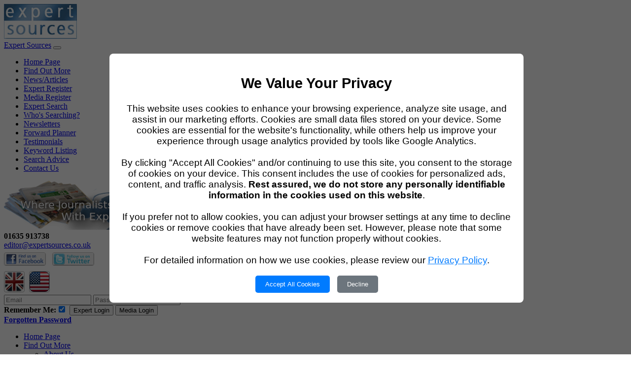

--- FILE ---
content_type: text/html; charset=UTF-8
request_url: https://www.expertsources.co.uk/quick_search.php?keywords=Addictions&Search=Search
body_size: 9379
content:
<!DOCTYPE html>
<html xmlns="http://www.w3.org/1999/xhtml" lang="en"><!-- InstanceBegin template="/wwwroot/templates/EicCMSTemplate.dwt.php" codeOutsideHTMLIsLocked="false" -->
<head>
<meta http-equiv="Content-Type" content="text/html; charset=utf-8" />
<meta name="author" content="Edge Impact Websites www.edgeimpact.co.uk"/>
<meta name="reply-to" content="Edge Impact Consulting Ltd, T/A Edge Impact Websites info@edgeimpact.co.uk" />
<!-- InstanceBeginEditable name="head" -->
<!-- Google tag (gtag.js) -->
<script async src="https://www.googletagmanager.com/gtag/js?id=G-JB9GPRW60S"></script>
<script>
  window.dataLayer = window.dataLayer || [];
  function gtag(){dataLayer.push(arguments);}
  gtag('js', new Date());

  gtag('config', 'G-JB9GPRW60S');
</script>
<script data-cfasync="false" src="https://cmp.gatekeeperconsent.com/min.js"></script>
<script data-cfasync="false" src="https://the.gatekeeperconsent.com/cmp.min.js"></script>
<script async src="//www.ezojs.com/ezoic/sa.min.js"></script>
<script>
    window.ezstandalone = window.ezstandalone || {};
    ezstandalone.cmd = ezstandalone.cmd || [];
</script>
<!-- SetupHead START -->
<!-- EicInfo: 100|1684 -->

<!-- Copyright &copy; 2005 - 2026 Eic Content Management System Version 6.0 from Edge Impact Websites www.edgeimpact.co.uk -->

<meta name="viewport" content="width=device-width, initial-scale=1">
<meta name="robots" content="index,follow"/>
<meta name="distribution" content="Global"/>
<meta http-equiv="pragma" content="no-cache" />
<meta http-equiv="expires" content="0" />

<!-- <script type="text/javascript" src="/EicCMS/EicIncludes/jquery.js"></script> -->
<script src="https://ajax.googleapis.com/ajax/libs/jquery/1.11.0/jquery.min.js"></script>
<script type="text/javascript" src="/EicCMS/EicIncludes/jquery-migrate-1.0.0.js"></script>

<script type="text/javascript">
<!--
	jQuery.noConflict();
-->
</script>

<link href="/EicCMS/bootstrap/css/bootstrap.min.css" rel="stylesheet" type="text/css" />
<!--<link href="/EicCMS/bootstrap/css/bootstrap-theme.min.css" rel="stylesheet" type="text/css" />-->
<script src="/EicCMS/bootstrap/js/bootstrap.min.js" type="text/javascript"></script>

<script language="javascript" type="text/javascript" src="/EicCMS/EicIncludes/menuBack.js"></script>
<script language="javascript" type="text/javascript" src="/EicCMS/EicIncludes/anylinkcssmenu.js"></script>

<script language="javascript" type="text/javascript" src="/EicCMS/EicIncludes/lightbox/js/jquery.lightbox-0.5.js"></script>
<link rel="stylesheet" type="text/css" href="/EicCMS/EicIncludes/lightbox/css/jquery.lightbox-0.5.css" media="screen" />
<script type="text/javascript">
<!--
	jQuery(function() {
        // $('#gallery a').lightBox();
				//$('a[@rel*=lightbox]').lightBox();
				jQuery('a.lightbox').lightBox(); // Select all links with lightbox class
    });
-->
</script>

<!-- <script src="https://unpkg.com/i18next@21.6.0/dist/umd/i18next.min.js"></script>
<script>
    document.addEventListener("DOMContentLoaded", function () {
        function setCookie(name, value, days) {
            let expires = "";
            if (days) {
                let date = new Date();
                date.setTime(date.getTime() + (days * 24 * 60 * 60 * 1000));
                expires = "; expires=" + date.toUTCString();
            }
            document.cookie = name + "=" + value + "; path=/" + expires;
        }

        function getCookie(name) {
            let match = document.cookie.match(new RegExp("(^| )" + name + "=([^;]+)"));
            return match ? match[2] : null;
        }

        function getBrowserLanguage() {
            let lang = navigator.language || navigator.userLanguage;
            return lang.split('-')[0]; // Extract language code (e.g., "en" from "en-US")
        }

        function detectUserLanguage() {
            const urlLang = new URLSearchParams(window.location.search).get("lang");
            const savedLang = getCookie("userLang");
            const browserLang = getBrowserLanguage();

            if (urlLang) {
                setCookie("userLang", urlLang, 30);
                return urlLang;
            }

            if (savedLang) return savedLang;

            return browserLang || "en"; // Default to English
        }

        function capitalizeFirstLetter(string) {
            return string.charAt(0).toUpperCase() + string.slice(1).toLowerCase();
        }

        function applySmartTranslation(originalText, translatedText) {
            return capitalizeFirstLetter(translatedText);
        }

        function loadTranslations(lang, callback) {
            fetch(`/EicLocales/${lang}.json`)
                .then(response => {
                    if (!response.ok) {
                        console.warn(`Translation file for '${lang}' not found, falling back to British English (en.json).`);
                        return fetch(`/EicLocales/en.json`);
                    }
                    return response;
                })
                .then(response => response.json())
                .then(translations => callback(translations))
                .catch(() => console.error("Failed to load translations."));
        }

        function applyTranslation(lang) {
            loadTranslations(lang, function (translations) {
                loadTranslations("en", function (defaultTranslations) {
                    i18next.init({
                        lng: lang,
                        resources: {
                            [lang]: { translation: translations },
                            en: { translation: defaultTranslations }
                        }
                    }, function () {
                        document.querySelectorAll("[data-i18n]").forEach(el => {
                            let translationKey = el.getAttribute("data-i18n");
                            let translatedText = i18next.exists(translationKey) ? i18next.t(translationKey) : i18next.t(translationKey, { lng: "en" });

                            el.innerHTML = applySmartTranslation(el.innerHTML.trim(), translatedText);
                        });
                    });
                });
            });
        }

        // Initialize Language
        const lang = detectUserLanguage();
        applyTranslation(lang);

        // Language switcher (updates instantly without reload)
        document.querySelectorAll(".lang-switch").forEach(el => {
            el.addEventListener("click", function () {
                const newLang = this.getAttribute("data-lang");
                setCookie("userLang", newLang, 30);
                applyTranslation(newLang);

                // Update URL without reloading
                const url = new URL(window.location.href);
                url.searchParams.set("lang", newLang);
                window.history.pushState({}, "", url);
            });
        });
    });
</script> -->

<script src="https://unpkg.com/i18next@21.6.0/dist/umd/i18next.min.js"></script>
<script>
    document.addEventListener("DOMContentLoaded", function () {
        
        //var detectedLang = "en";
        
        function setCookie(name, value, days) {
            let expires = "";
            if (days) {
                let date = new Date();
                date.setTime(date.getTime() + (days * 24 * 60 * 60 * 1000));
                expires = "; expires=" + date.toUTCString();
            }
            document.cookie = name + "=" + value + "; path=/" + expires;
        }

        function getCookie(name) {
            let match = document.cookie.match(new RegExp("(^| )" + name + "=([^;]+)"));
            return match ? match[2] : null;
        }

   /*      function applyTranslation(lang) {
            loadTranslations(lang, function (translations) {
                i18next.init({
                    lng: lang,
                    resources: { [lang]: { translation: translations } }
                }, function () {
                    document.querySelectorAll("[data-i18n]").forEach(el => {
                        let key = el.getAttribute("data-i18n");
                        el.innerHTML = i18next.exists(key) ? i18next.t(key) : key;
                    });
                });
            });
        } */

        function applyTranslation(lang) {
            loadTranslations(lang, function (translations) {
                i18next.init({
                    lng: lang,
                    resources: { [lang]: { translation: translations } }
                }, function () {
                    document.querySelectorAll("[data-i18n]").forEach(el => {
                        let key = el.getAttribute("data-i18n");
                        
                        if (el.tagName === "IMG") {
                            // ✅ If it's an image, update the src
                            el.src = i18next.exists(key) ? i18next.t(key) : el.src;
                        } else {
                            // ✅ Otherwise, update text content
                            el.innerHTML = i18next.exists(key) ? i18next.t(key) : key;
                        }
                    });
                });
            });
        }


        function loadTranslations(lang, callback) {
            fetch(`/EicLocales/${lang}.json?abc=Date.now()`)
                .then(res => res.json())
                .then(callback)
                .catch(() => console.error("Translation file not found."));
        }

        // ✅ Get language from URL or cookie
        const urlParams = new URLSearchParams(window.location.search);
        let lang = urlParams.get("lang") || getCookie("userLang") || "en";
           // ✅ Store the selected language in a cookie for persistence
        setCookie("userLang", lang, 30);
        setCookie("manualLangSelection", "true", 30);

        // ✅ Apply the translation immediately on page load
        applyTranslation(lang);
    });
</script>


<script language="javascript" type="text/javascript"> // Parameters to system JavaScript applications
<!--
	var EicDateOnServer = new Date('2026', '0', '30', '22', '06', '06', '000');
	var EicDateOnClient = new Date();
	var EicDateTimeDiff = EicDateOnClient.getTime() - EicDateOnServer.getTime(); // in milliseconds
	var EicOpeningTimes = ",,,,,,,,,,,,,";
	var EicSystemFormSalutationOptions = "Mr,Mrs,Miss,Ms,Dr,Prof,Sir,Dame,Lord,Lady,Rev";
	var EicDefaultIndexFile="index.php"; // Set the default index file for use in functions like EicCurrentPageLinkCss2.js
	var EicIpAddress = "3.16.26.159";
	var EicUserRid ="";
	var EicjQuerydatetimepicker_DateFormat = "dd M yy";
	var Eic_upload_max_filesize = "40M";
	var Eic_post_max_size = "64M";

//alert ('SESSION[loggedin]: ' . $_SESSION['loggedin']);

  // The next sessions are part of the OLD EXPERTSOURCES SITE
	var EicLoggedIn = "";
	var EicMemberType = "";
	var EicUserName = "";
	//alert ('EicLoggedIn: ' + EicLoggedIn );
  // END The next sessions are part of the OLD EXPERTSOURCES SITE

-->
</script>
<script language="javascript" type="text/javascript" src="/EicCMS/EicIncludes/javascripts/EicCMSincludes.js"></script>
<link href="/EicCMS/EicCssInternal/EicFront.css" rel="stylesheet" type="text/css" />

<link href="/EicCMS/EicCssInternal/EicFrontbs.css" rel="stylesheet" type="text/css" />


<link href="/EicCMS/EicCss/eicmain2.css?v=20260130220606" rel="stylesheet" type="text/css" />
<link href="/EicContent/Templates/R100/styles.css" rel="stylesheet" type="text/css" />
<link rel="icon" href="/favicon.ico" type="image/x-icon" />
<link rel="shortcut icon" href="/favicon.ico" />
<!-- SetupHead END -->
<title>ExpertSources Quick Keyword Search Page</title>
<meta name="classification" content="Business:Services"/>
<meta name="Description" content="ExpertSources Quick Keyword Search Page" />
<meta name="Keywords" content="usinessname,keyword,page,quick,search" />
<meta property="og:title" content="ExpertSources">
<meta property="og:description" content="ExpertSources, Where Journalists Find People With Expertise">
<meta property="og:image" content="https://www.expertsources.co.uk/images/ExpertSources_Media_Logo.jpg">
<meta property="og:url" content="https://www.expertsources.co.uk">
<meta name="viewport" content="initial-scale=1">
<link rel="stylesheet" href="/EicCMS/EicCssInternal/EicBsCustom.css">

<!-- Google fonts -->
    <link href='https://fonts.googleapis.com/css?family=Open+Sans' rel='stylesheet' type='text/css'>
    <link href='https://fonts.googleapis.com/css?family=Varela' rel='stylesheet' type='text/css'>
    <link href='https://fonts.googleapis.com/css?family=Montserrat' rel='stylesheet' type='text/css'>


<link rel="stylesheet" href="/EicCMS/EicCss/animate.css">     
<script type="text/javascript" src="/EicCMS/EicIncludes/javascripts/wow.min.js"></script>

<script>
    new WOW().init();
</script>

<link rel="stylesheet" type="text/css" href="/EicCMS/EicCss/crellyslider.css" />
<script type="text/javascript" src="/EicCMS/EicIncludes/javascripts/jquery.crellyslider.js"></script>
<script type="text/javascript">
			jQuery(document).ready(function(jQuery) {
				jQuery('#demo-1').crellySlider({
					layout 		  				: 'full-width',
					automaticSlide 				: true,
					ignoreElementsEaseOut		: false,
					responsive					: true,
					beforeStart					: function() {console.log('before start')},
					beforeSetResponsive			: function() {console.log('before set responsive')},
					beforeSlideStart			: function() {console.log(new Date())},
					beforePause					: function() {console.log('before pause')},
					beforeResume				: function() {console.log('before resume')},
				});
			});
		</script>

<link rel="stylesheet" href="/EicCMS/EicIncludes/jparallax/css/jquery.parallax.css" />
<script src="/EicCMS/EicIncludes/jparallax/js/jquery.parallax.js"></script>

<!-- Plugins -->
<link href="/EicCMS/bootstrap/css/bootstrap_cust.css" rel="stylesheet">
<!--
<link href="/EicCMS/owlcarousel/owl.carousel.min.css" rel="stylesheet">
<link href="/EicCMS/owlcarousel/owl.theme.default.min.css" rel="stylesheet" >
<script src="/EicCMS/owlcarousel/owl.carousel.min.js"></script>
--><!-- InstanceEndEditable -->
<!-- InstanceParam name="onload" type="text" value="" -->
</head>
<body >
<a name="top" id="top"></a><!-- InstanceBeginEditable name="Container" -->

<div id="Container" class="container-fluid">
  <header class="row"><?php
exit( 'AAA');
// Get existing query parameters
$query = $_GET;

// Clone and modify for UK
$query_uk = $query;
$query_uk['lang'] = 'en';
$url_uk = parse_url($_SERVER['REQUEST_URI'], PHP_URL_PATH) . '?' . http_build_query($query_uk);

// Clone and modify for US
$query_us = $query;
$query_us['lang'] = 'us';
$url_us = parse_url($_SERVER['REQUEST_URI'], PHP_URL_PATH) . '?' . http_build_query($query_us);
?>

<div class="EicHeader">

    <div class="col-xs-5 col-md-2 col-sm-3 text-center">
        <a href="/">
            <img src="/images/logo.jpg" alt="ExpertSources Logo">
        </a>
    </div>

    <nav class="navbar navbar-inverse navbar-fixed-top">
        <div class="navbar-header">
            <a class="navbar-brand" href="/">Expert Sources</a>
            <button type="button" class="navbar-toggle" data-toggle="collapse" data-target=".navbar-collapse">
          <span class="icon-bar"></span>
          <span class="icon-bar"></span>
          <span class="icon-bar"></span>
        </button>
        </div>
        <div class="navbar-collapse collapse">
            <ul class="nav navbar-nav">
                <li><a href="index.php" class="active leftnavbutl">Home Page</a></li>
                <li><a href="/about_us.php" class="anchorclass leftnavbutl" rel="findoutmore" rev="lr">Find Out More</a></li>
                <li><a href="/EicCMS/news.php" class="leftnavbutl btn-success">News/Articles</a></li>
                <li><a href="expert_register.php" class="anchorclass leftnavbutlx" rel="expertregister" rev="lr">Expert Register</a></li>
                <li><a href="media_register.php" class="leftnavbutlx">Media Register</a></li>
                <li><a href="expert_search.php" class="leftnavbutl">Expert Search</a></li>
                <li><a href="whos_searching.php" class="leftnavbutl">Who's Searching?</a></li>
                <li><a href="newsletters.php" class="leftnavbutl">Newsletters</a></li>
                <li><a href="anniversaries.php" class="leftnavbutl">Forward Planner</a></li>
                <li><a href="testimonials.php" class="leftnavbutl">Testimonials</a></li>
                <li><a href="keyword_listing.php" class="leftnavbutl">Keyword Listing</a></li>
                <li><a href="search_advice.php" class="leftnavbutl">Search Advice</a></li>
                <li><a href="contact.php" class="leftnavbutl">Contact Us</a></li>

            </ul>

        </div>
    </nav>

    <div class="col-xs-7 col-md-4 col-sm-8 col-xs-12 text-center p-0" style=" overflow:auto;">
        <img data-i18n="img_es_top_strapline" src="/images/ExpertSources_Logo_Strapline_V2.png" id="imgHeader" alt="ExpertSources Strapline" style="z-index: 100;"><br>
    </div>
    <div class="col-md-2 col-sm-3 col-xs-8 text-center topinfo">
        <strong>01635 913738</strong><br>
        <a href="mailto:editor@expertsources.co.uk?subject=Email%20from%20ExpertSources.co.uk">editor@expertsources.co.uk</a><br>
<a target="_blank" href="https://www.facebook.com/Expertsources"><img style="border: 1px solid #b3b3b3;margin: 6px 5px 1px 0px;border-radius:4px;" src="/EicCMS/EicImages/facebook_eic.jpg" alt="Follow ExpertSources on Facebook" width="83" height="25" /></a> &nbsp;<a target="_blank" href="https://twitter.com/Expertsourcesuk"><img style="border: 1px solid #b3b3b3; margin: 6px 0px 1px 0px; border-radius: 4px;" src="/EicCMS/EicImages/twitter_eic.jpg" alt="Follow ExpertSources on Twitter" width="83" height="25" /></a>
    </div>

    <div class="col-md-1 col-sm-2 col-xs-4 text-center topflagslangswitcher"> 
    <a href="" id="flag-uk" class="lang-switch" data-lang="en" target="_self" title="Go to our UK website"><img style="border: 1px solid #b3b3b3;margin: 6px 5px 1px 0px;border-radius:4px;" alt="Go to our UK website" src="/images/uk_flag_web.png" width="40"></a>
    <a href="" id="flag-us" class="lang-switch" data-lang="us" target="_self" title="Go to our US website"><img style="border: 1px solid #b3b3b3;margin: 6px 5px 1px 0px;border-radius:4px;" alt="Go to our US website" src="/images/us_flag_web.png" width="40"></a>
    </div>

    <div class="col-md-3 col-sm-8 col-xs-12 text-right loginbox">
      <script type="text/javascript">// <![CDATA[
      if(EicLoggedIn==''){
        document.write('<form action="/login.php" method="post" class="form-inline" role="form" name="LoginFormTop" id="LoginFormTop"><div class="form-group col-md-12 col-sm-12 col-xs-12 text-center mb-0"><input name="email" class="form-control input-sm" placeholder="Email" size="20" type="text"> <input name="password" class="form-control input-sm" id="password" placeholder="Password" size="20" type="password"></div><div class="form-group col-md-12 col-sm-12 col-xs-12 text-center pl-0 pr-0"><span class="labelSmall"><strong>Remember Me:</strong></span><input name="remember" value="1" checked="checked" type="checkbox" style="margin: 0 5px;"> <button name="quickloginexpert2" class="btn btn-info btn-sm mb-0 mb-0" onclick="document.getElementById(\'memberType\').value = \'expert\'" type="submit">Expert Login</button> <button name="quickloginmedia2" class="btn btn-primary btn-sm mb-0" onclick="document.getElementById(\'memberType\').value = \'media\'" type="submit">Media Login</button><input name="memberType" id="memberType" value="" type="hidden"><br><span class="labelSmall"><strong><a href="/forgottenpass.php">Forgotten Password</a></strong></span></div></form>');
      }else{
       document.write('<div id="LoggedInTop"><span style="color: #444;"><b>RECOMMEND EXPERTSOURCES TO OTHERS</b></span><br><span style="color:#000;font-weight:bold;"><span style="text-transform: capitalize;">' + EicMemberType + '</span>: '+EicUserName+'</span> <br> <a href="/welcome.php">My Account</a> | <a href="/login.php?logout=y">Logout</a></div>');
      }

      // Helper: update URL with a new lang parameter
        function updateLangInUrl(langCode) {
        const url = new URL(window.location.href);
        url.searchParams.set('lang', langCode);
        return url.pathname + url.search;
        }

        // Set hrefs dynamically
        document.getElementById('flag-uk').href = updateLangInUrl('en');
        document.getElementById('flag-us').href = updateLangInUrl('us');

        // ]]>
      </script>

    </div>


</div>
</header>
	<div style="clear:both"></div>
  <div id="Content" class="container Eiccontent">
    <div id="Left" class="Eicleft col-sm-3 col-md-2"><!--<div class="dropdown">-->
<ul>
<li><a href="/index.php" class="leftnavbutl">Home Page</a></li>
<li><div class="dropdown"><a href="#" class="" rel="findoutmore" rev="lr" id="findoutmore">Find Out More</a>

  <div id="findoutmore_pop" class="dropdown-hidden">
  <ul>
  <li><a href="/about_us.php">About Us</a></li>
  <li><a href="/who_is_an_expert.php">Who is an Expert?</a></li>
  <li><a href="/how_will_i_be_found.php">How will I be found?</a></li>
  <li><a href="/how_will_my_details_be_shown.php">How will my details be shown?</a></li>
  <li><a href="/membership_levels_and_costs.php">Membership Levels and Costs</a></li>
  <li><a href="/registering_on_behalf_of_others.php">Registering on Behalf of Others</a></li>
  <li><a href="/media_find_out_more.php">Media Find Out More</a></li>
  <li><a href="/faqs.php">FAQs</a></li>
  </ul>
  </div>
</div></li>
<li><a href="/EicCMS/news.php" class="leftnavbutl btn-success">News/Articles</a></li>

<li><div class="dropdown"><a href="/expert_register.php" class="anchorclass leftnavbutlx btn btn-info" id="expertregister" rev="lr">Expert Register</a>
  <div id="expertregister_pop" class="dropdown-hidden">
  <ul>
  <li><a id="expertregistersub" href="/expert_register.php">Expert Register</a></li>
  <li><a id="academicregistersub" href="/academic_register.php">Academic Register</a></li>
  <!--<li><a href="/charity_register.php">Charity Register</a></li> -->
  </ul>
  </div>
</div>
</li>
<li><a href="/special_offers.php" class="leftnavbutlx btn btn-info"><span style="font-weight:bold; text-decoration:underline red; ">Special Offers</span></a></li>
<li><a href="/media_registerupdate.php" class="leftnavbutlx btn btn-primary">Media Register</a></li>
<li><a href="/login.php" class="leftnavbutl">Login / Welcome</a></li>
<li><a href="/expert_search.php" class="leftnavbutl">Expert Search</a></li>
<li><a href="/whos_searching.php" class="leftnavbutl">Who's Searching?</a></li>
<li><a href="/newsletters.php" class="leftnavbutl">Newsletters</a></li>
<li><a href="/anniversaries.php" class="leftnavbutl">Forward Planner</a></li>
<li><a href="/testimonials.php" class="leftnavbutl">Testimonials</a></li>
<li><a href="/keyword_listing.php" class="leftnavbutl">Keyword Listing</a></li>
<li><a href="/search_advice.php" class="leftnavbutl">Search Advice</a></li>
<li><a href="/contact.php" class="leftnavbutl">Contact Us</a></li>
</ul>
<!--</div>
-->
<div class="box2" style="font-size:10px;">
	<script type="text/javascript">// <![CDATA[
	// EicNews('<ul>','<li>','</li>','<li><a href="/terms.php">Our terms</a></li><li><a href="/privacy.php">Privacy</a></li></ul>','4','');
	EicNews('<table><h3 class="mb-0">Latest Articles</h3>','<tr><td>','</tr></td>','</table>','5','',145);
	// ]]></script>
  <br><a href="/EicCMS/news.php">
    <b style="font-size:1.2em;">
      See more on our<br>
      News/Articles page
    </b>
  </a>
  </div>
  
<script>
jQuery('#findoutmore').hover(
  function(){
    jQuery('#findoutmore_pop').addClass('dropdown-content');
  }
);
jQuery('#expertregister').hover(
  function(){
    jQuery('#expertregister_pop').addClass('dropdown-content');
  }
);
jQuery('#expertregister').attr('href',jQuery('#expertregister').attr('href')+'?v='+Math.floor(Math.random() * 10000) + 1);
jQuery('#expertregistersub').attr('href',jQuery('#expertregistersub').attr('href')+'?v='+Math.floor(Math.random() * 10000) + 1);

</script>
</div>
    <div id="Page" class="Eicpage col-sm-9 col-md-10">

      <section id="search">
<!--<form id="search_form" action="/expert_search.php?search=search" method="get" class="clearfix">-->
<form id="search_form" action="quick_search.php" method="get" class="clearfix">
<div class="input-group"><input class="form-control" name="keywords" id="keywords" placeholder="Search for..." type="text"> <span class="input-group-btn"> <button class="btn btn-default" type="submit"><!--Go!--><span class="glyphicon glyphicon-search"></span></button> </span></div>
<input type="hidden" name="Search" id="Search" value="Search" class="form-control" placeholder="Search for...">
</form>
</section>


    
  <h1>Your Quick Keyword Search Result</h1>
  <p>There are <span style="color: rgb(128,0,128)"><b>4</b></span> registered experts matching your&nbsp;keyword<br>
  search:&nbsp;<span style="color: rgb(128,0,128)"><b>Addictions</b></span>:</p>
  <h2>These include:</h2>

<table cellpadding="0" cellspacing="0" width="355" class="ticker"><tr><td valign="middle" style="vertical-align:middle;"><img src="images/experts/thumb.php?img=5315.jpg&rand=1769810766" title="Mr Glenn Harrold Expert" style="padding-right:15px;max-width:136;max-height:136; "></td><td valign="middle" style="vertical-align:middle;"><b> GLENN HARROLD</b></span><br />Hynotherapy, Fears, Phobias, Bad Dreams, Insomnia, Smoking, Nerves, Lack of Confidence</td></tr></table><br>

<table cellpadding="0" cellspacing="0" width="355" class="ticker"><tr><td valign="middle" style="vertical-align:middle;"><img src="images/experts/thumb.php?img=2252.jpg&rand=1769810766" title="Hypnotist helping to makes positive change and have fun Expert" style="padding-right:15px;max-width:136;max-height:136; "></td><td valign="middle" style="vertical-align:middle;"><b> SHARON STILES</b></span><br />Hypnotherapy, Insomnia, Phobias, Stress, New Year Resolutions, Sleep, Childbirth, Smoking, Drugs</td></tr></table><br>

<table cellpadding="0" cellspacing="0" width="355" class="ticker"><tr><td valign="middle" style="vertical-align:middle;"><img src="images/experts/thumb.php?img=2657.jpg&rand=1769810766" title="Feng Shui & Chinese Astrology Expert" style="padding-right:15px;max-width:136;max-height:136; "></td><td valign="middle" style="vertical-align:middle;"><b> SARAH MCALLISTER</b></span><br />Feng Shui, Chinese Horoscope, Stress, Wellness, Architecture</td></tr></table><br>


  <h2>To access details of these or any other experts, please login or register:</h2>

  <div style="border: 1px solid #6699CC; float:left; padding:3px;"><a href="login.php?redir=expert_search.php|keywords=Addictions*Search=Search" title="Login" class="bodylinks1">Login</a></div><div style="float:left; padding:3px;">&nbsp; &nbsp; &nbsp;</div><div style="border: 1px solid #6699CC; float:left; padding:3px;"><a href="media_register.php?redir=expert_search.php|keywords=Addictions*Search=Search" title="Free Media Register" class="bodylinks1">Free Media Register</a></div><div style="clear:both;">&nbsp;</div>



      </div>
    <div id="Right" class="Eicright"></div>
  </div>
  <div style="clear:both"></div>
	<div id="Footer" class="Eicfooter well EicVoffset20
"><p style="text-align: center;">

<a href="/index.php" class="leftnavbutl">Home Page</a>&nbsp; &nbsp;<a href="/expert_register.php">Expert Register</a>&nbsp; &nbsp;<a href="/academic_register.php">Academic Register</a>&nbsp; &nbsp;<a href="/charity_register.php">Charity Register</a>&nbsp; &nbsp;<a href="media_register.php" class="leftnavbutlx">Media Register</a>&nbsp; &nbsp;<a href="/expert_search.php" class="leftnavbutl">Expert Search</a>&nbsp; &nbsp;<a href="/whos_searching.php" class="leftnavbutl">Who's Searching?</a>&nbsp; &nbsp;<a href="/newsletters.php" class="leftnavbutl">Newsletters</a>&nbsp; &nbsp;<a href="/anniversaries.php" class="leftnavbutl">Forward Planner</a>&nbsp; &nbsp;<a href="/testimonials.php" class="leftnavbutl">Testimonials</a>&nbsp; &nbsp;<a href="/keyword_listing.php" class="leftnavbutl">Keyword Listing</a>&nbsp; &nbsp;<a href="/search_advice.php" class="leftnavbutl">Search Advice</a>&nbsp; &nbsp;<a href="/terms.php">Terms &amp; Conditions</a>&nbsp; &nbsp;<a href="/terms.php#privacy">Privacy Policy</a>&nbsp; &nbsp;<a href="/contact.php">Contact Us</a>&nbsp; &nbsp;<a href="/login.php">Log In</a>

</p>

<p style="text-align: center;">&copy; Copyright&nbsp;2004 -

  <script type="text/javascript">// <![CDATA[

document.write(EicDateOnServer.getFullYear());

// ]]></script> Edge Impact Consulting Ltd<!--ExpertSources-->, Suite 20, Chiltern Chambers, 37 St. Peters Avenue, Caversham, Reading, RG4 7DH, UK

<br />

Website: <a href="/"><strong>www.ExpertSources.co.uk</strong></a>&nbsp;&nbsp;&nbsp;&nbsp;&nbsp;&nbsp; Email: <a href="mailto:editor@ExpertSources.co.uk?subject=Contact from www.ExpertSources.co.uk: "><strong>editor@ExpertSources.co.uk</strong></a>&nbsp;&nbsp;&nbsp;&nbsp;&nbsp;Telephone: <strong>01635 913738</strong>

<br>

Website by: <a href="http://www.edgeimpact.co.uk/" target="_blank"><b>Edge Impact Websites</b></a>

</p>



<style>

/* #EicCookiePolicy {background:#CCC;border:2px solid red; position:fixed;bottom:5px;left:10%;overflow:auto;width:80%;padding:2px;color:#000; font-family:Arial, Helvetica, sans-serif;font-size:0.9em;text-align:center;z-index:99999;border-radius: 5px;} */
#EicCookiePolicy {background:#CCC; position:fixed;bottom:5px;left:10%;overflow:auto;width:80%;padding:2px;color:#000; font-family:Arial, Helvetica, sans-serif;font-size:1.2em;text-align:center;z-index:99999;}

#EicCookiePolicy a:link {color:#0066FF;} a:visited {color:#0066FF;}

</style>



<!-- <div id="EicCookiePolicy" style="visibility:hidden;">
  <a style="float:right; width: 30px; height: 30px; background-color:red; border: medium none; color:#FFF; font-size: 20px; line-height: 30px; text-decoration: none;" href="#null" id="EiCookieFooterCloseButton" onClick="document.getElementById('EicCookiePolicy').style.visibility='hidden'; EicSetCookie('EicCookiePolicy',5,365);">×</a> -->

<div id="EicCookiePolicy" style="position: fixed; top: 0; left: 0; width: 100%; height: 100%; background: rgba(0, 0, 0, 0.6); z-index: 9999; display: flex; align-items: center; justify-content: center;">
  <div style="background-color: white; padding: 20px; max-width: 800px; width: 100%; text-align: center; border-radius: 8px;">
  <h2>We Value Your Privacy</h2>

  This website uses cookies to enhance your browsing experience, analyze site usage, and assist in our marketing efforts. Cookies are small data files stored on your device. Some cookies are essential for the website's functionality, while others help us improve your experience through usage analytics provided by tools like Google Analytics.
<br><br>
By clicking "Accept All Cookies" and/or continuing to use this site, you consent to the storage of cookies on your device. This consent includes the use of cookies for personalized ads, content, and traffic analysis. <b>Rest assured, we do not store any personally identifiable information in the cookies used on this website</b>.
<br><br>
If you prefer not to allow cookies, you can adjust your browser settings at any time to decline cookies or remove cookies that have already been set. However, please note that some website features may not function properly without cookies.
<br><br>
For detailed information on how we use cookies, please review our <a href="https://www.expertsources.co.uk/terms.php#privacy" style="color:#007bff !important;">Privacy Policy</a>.
    <div style="margin-top: 20px;">
      <button id="accept-cookies" style="background-color: #007bff; color: white; padding: 10px 20px; border: none; border-radius: 5px; cursor: pointer;" onClick="EicSetCookie('EicCookiePolicy',5,365); document.getElementById('EicCookiePolicy').style.display = 'none';">Accept All Cookies</button>
      <button id="decline-cookies" style="background-color: #6c757d; color: white; padding: 10px 20px; border: none; border-radius: 5px; cursor: pointer; margin-left: 10px;" onClick="window.location.href = 'https://www.google.com';">Decline</button>
    </div>
  </div>
</div>


<!-- </div> -->

<script type="text/javascript" language="JavaScript">

function EicSetCookie(eic_name,eic_value,eic_exdays,eic_path){ if(!eic_path){eic_path="/";}	var eic_exdate=new Date();	eic_exdate.setDate(eic_exdate.getDate() + eic_exdays);	var c_value=escape(eic_value) + ((eic_exdays==null) ? "" : "; expires="+eic_exdate.toUTCString());	c_value = c_value + "; path="+eic_path;	document.cookie=eic_name + "=" + c_value;} function EicGetCookie(eic_name){	var i,x,y,ARRcookies=document.cookie.split(";");	for (i=0;i<ARRcookies.length;i++)	{	x=ARRcookies[i].substr(0,ARRcookies[i].indexOf("="));	y=ARRcookies[i].substr(ARRcookies[i].indexOf("=")+1);	x=x.replace(/^\s+|\s+$/g,"");	if (x==eic_name){	return unescape(y);	}	} } var EicCookiePolicy = EicGetCookie("EicCookiePolicy"); if (EicCookiePolicy==null || EicCookiePolicy=="" || EicCookiePolicy=="undefined"){	var EicCookieCount = 1;	EicSetCookie("EicCookiePolicy",EicCookieCount.toString(),365,"/");	document.getElementById("EicCookiePolicy").style.visibility="visible"; }else if(parseInt(EicCookiePolicy) < 3){ EicCookieCount =  parseInt(EicCookiePolicy) + 1;	EicSetCookie("EicCookiePolicy",EicCookieCount.toString(),365,"/"); document.getElementById("EicCookiePolicy").style.visibility="visible";	}else{ document.getElementById("EicCookiePolicy").style.visibility="hidden"; }

</script>

</div>
</div>
<!-- InstanceEndEditable -->
<div id="eicms_desc"><a title="Copyright &copy; 2005 - 2026 Eic Content Management System Version 6.0 from Edge Impact Websites www.edgeimpact.co.uk" href="http://www.edgeimpact.co.uk" target="_blank">&nbsp;&nbsp;&nbsp;Copyright &copy; 2005 - 2026 Eic Content Management System Version 6.0 from Edge Impact Websites www.edgeimpact.co.uk&nbsp;&nbsp;&nbsp;</a></div><script type="text/javascript" language="JavaScript">
EicCurrentPageLinkCss2('Header','a','background-color:#666; color:#FFFFFF');
</script><script language="javascript" type="text/javascript">
<!--
EicWidgetsCMS();
-->
</script><script language="javascript" type="text/javascript">
<!--
window.onload = EicExternalLinkNewWindow();
-->
</script><script>
 /*
  **********************************************************
  * OPAQUE NAVBAR SCRIPT
  **********************************************************
  */

  // Toggle tranparent navbar when the user scrolls the page

  jQuery(window).scroll(function() {
    if(jQuery(this).scrollTop() > 100)  /*height in pixels when the navbar becomes non opaque*/
    {
        jQuery('.opaque-navbar').addClass('opaque');
    } else {
        jQuery('.opaque-navbar').removeClass('opaque');
    }
});
</script>
<a name="bottom" id="bottom"></a>
</body>
<!-- InstanceEnd --></html>


--- FILE ---
content_type: text/html; charset=UTF-8
request_url: https://www.expertsources.co.uk/images/experts/thumb.php?img=5315.jpg&rand=1769810766
body_size: 16695
content:
���� JFIF      �� <CREATOR: gd-jpeg v1.0 (using IJG JPEG v62), quality = 100
�� C �� C��  � �" ��           	
�� �   } !1AQa"q2���#B��R��$3br�	
%&'()*456789:CDEFGHIJSTUVWXYZcdefghijstuvwxyz���������������������������������������������������������������������������        	
�� �  w !1AQaq"2�B����	#3R�br�
$4�%�&'()*56789:CDEFGHIJSTUVWXYZcdefghijstuvwxyz��������������������������������������������������������������������������   ? ��à�� � =i�3�9�z��׽JW�c�}s�=s�����}��ק��Y���;ٯ���o g��G�pH� ��R�'�'���*Z\z���^;��X �?�O��Y��<���}�Mn3h緦:������9m�_�?R�R�ϧS�>��?�8���c�9?���+���$�~(�b��_��OjM��on���]��T�}9����gۜ�Ҫ^�YiЋ���[1"�E����d��E�+*��DR�w!Wq P�J������n� �Iv���tܛh�08�����GAǯ����/���/|1�.�9��V7�͌Iwe��K�x[I�k{��>)l��i���r����q<N��|=���g�h��ͳ_�skeg�ky�-�����a�-�� v��o%܁��&����q�*���,
�)�q��Ty�Q��"����j�^m7�����]b[�����e����W��'/-�m��w��kh�����0;���F��?�\s����R�Q�z�n=z}Lс�w��q��\{�C�w_��9��+�~ϧ����q���=�AHS����~���M���ۧ����7��sG��Ö]�"����?�}�F��c?�~�?��?���R�h�_x(���� ��1��� ��J��Ў?��!^�����w�ێ;t��� ��  �����]S��&�O<}3�O^�?N���#��������o˯�P2x��~����~��J^;g���8=Glz{W�]m����#�B�n��n�>]��{�}�F3�{���<�'N������W?^08�L灂28�=1�K����21���q�g�(���˶��~�+[�r/��w���a�r3�8����FO#�/$c�y;��편8�����~#��>�`~|u���K�y����i{]%�~w�a�;������� ?��
��o���u?�����q����O.U�uo��c%��޷Qh��ekl�8`���r�4���/r�H���GTo(�ʙ���:N}��`���|@�����Ě���RK+y�om>�;yP���䙞Ee+(M̈6��fK	�4�Q�7NS��k��Gd�S��Y�Z�m����$��gЅE�55UEF2nN�!Y�����f��ሾ+x��3M�6����:���%��w�ȋm{m��bE��S�K�-�ݲ8戣�)b�@�)��H�"��K���]VXRgx䅴�l��DYAimc�7Q�Rxͼ����~��m��em�Aso�]�o8��Y�L�b����m��&x'���麖���{,��;U�Zu�D��2�� 	�f$�,�x��-bd�����Ntە&��^<�;��U����wx�ژ,�'��eW�Uia�T�j��rS�r�Q唽�m�m.�� h~ȟ|S�K}kᯏ���o�MҦ������>"ў��W��Y^{�:�[���d�����y�q_O'��O^9#��`���־L�Q������fU���s�\�Ѝ$ku�r�3,����N�z�<}k�?�� ���q�;�gc���,β�c2���O�狥J�*�+�ww�*UU:��s�9I�&���r��,�j�(��|>�,t0���Z�%(�0�M'*�����������v�pp��?Ns�.2�� `�#=s���ӟ��!�O~���ߞ�Z��y��� �����6�����v�ߙ\Q�����>��M�過{�pz� Lԇ~����|���e8�?�^;�0z
=���_���}��z�յ���z�w�3����� ������v㏦x�?�}I������Ӿ��諸�^�]=5����F�@� <� *)h���~i��p�^}�v����dz�zs�Ͻ�c�:�=j�����ǥ(~8<z�_L�=�f�T��{?���:y������Y�#<������F�?�{p8��ޫ���^������t����^3�����G�������zh��_���tۿ�cq�1���y�?_aK��Nx�t���z`U3��\����K�㿦F���r�Kn�߾ߦ޷�ȶ�� >ޫ���<qE$�H�Eo$��ʑ�)i$�݂""�gfª�I q�Q���&��_�3ⵣ�k�xe|Cw�hwE͵�Ɲ��f�{[�9'�H��b�0c�����k�_�}��R���4� �C�^�Դ����m�C�]ir�Z���̈�d�|�Fa_��߆�'���� ~!�WB��:�߇^[��ɾ�O�_�����3i���͖�f�#Y�un�FZ����I���%Aʄ�ʧ֕Or�jkݣ:|��Մ�%55gM�].�c��J�?0�S�Ǝ3
V\�~���TJX�5�QE<=xR�:~��^3����_�_�������KK���2��ֲ�C�o-���eRCȒI�� 3"yD/�ŗį�_|Q���_tM*�^񮙥�7w��\Cm�j�p��g5̚|?j�+�y\�֐�)�E��[c���a�]+�zd�=�����h��֦7�MȤ-�	f2".�4UX��g�<k{�ٟ᮹�MN񾱠h�W�,nn��D��T�������mo}ee4�[�[y,�yc�� 5��8���'F�wGF�&�J��zR���5cN���骒vJ2��\���ICZ�L:�
���^T��F�u]¥eVU0�gJj�q�:��^�����Q��^�~ Ԯ4��[�m#T�|�)�4��I�,�bt����&�ԥ�v��_�y`ίd�C|=s}s�h�:���WN�>�ba�l�PIvc^�?�4�P���s��#�����d�V�O�4�f�^��h�-v�b. ��o��ߗx�6�pX��
��#�Q��
0���A�t�ӼX���'<Ej�*R�R��7K�Q�"�iZ��g���/2RNo�I.��G-���X<>41�_̧_�4��a)G�èӧ�*T�׎*���V��i���N��s�~�^^��<c�)I�#�Q�^?�q���P�_��?���x����W�'�Zj���������&��������g�����z��x���� ?ך�x� =?�����y��� �����=(���gkokv�K� r���m��h�vܗ>�񏧿��s�J�I�㎣������4w�o�?�}q��{E���_��]�� ����工��� ME@d�F�����=(��?�_�����/=O�����ޜ�}�S��������׎>��ޜ&�����z�Ǟq:A(>�G|�׏�ׇ	��=���YBc�ߎ��qϯ�w��?�}s��\H:G#����>��h��y���d� �d��G��<���ӄ�g��9�������@�f;�Ϸ��g>�>���7����!��~=���c��� �4��_j�t�P����D	%煯��lu+��;�M��կ��"�m#���tC��O�_q�Ns����޹���J������d���Ec$���; ������B�/MŊ�s�ts
p��*���Pq�Rqm4�,�~h�Y��ߖfX̣���kN�"�HM8NQU#�R�UEǞ�NU���eF��/i���@�%�V�Ο-��^�as*Ɛ�X�8嶚9���c�$�l\�~�~�j�<-c��^�rQ��;V����m�궾E�����`��N�x���lV��B5�hĒ�[~��5��_�7�f��k*�<B�K�-��_-����Q�h乇�YU��l�2���������H�Ş"�X|�J���C����U%���g��+��Am4����#�H��_�|{�X���z�lc����*s����n�a9r�vK��s_����8����T��ˡ5*���'�����ޜܢ�Z��\�3�L��៎|���Y�O�{H�-�.�ƥ������	�4��F��J����rf���ҥ�������O��>]2���4��B3�>�H�d��;66���_�	��?��I�w� ����}?����v��t;���[���=�߆�W�eX�5[�������-��b�����r�?��5{h�>�e=��!m.,�at���\2�&+�_kE#H��)0S�c���<�+�<1�W�Z���c�u�F��
\�QrR��-9�:q��qsQS����u��.�Ԯ��ie�z8�L"�bq5gV`��p�Ft���ߴ�F
)�oQ���8�x��?�x����������<��v�_���Х����JT�6Ɂ�G�6���j�K�"`�]�U�o��+G[u��� ŵ��e�#y���,�@]�;rRC���8�|�ӌ��w%x�k��.�Y��g���� ��c)=#
���$��������6�����G=?��y�\S|�x?�� X���
���}>"�m�:7Uuo����T�B�*�`j������O�?�J�U"�Ӻ�y�4��O̿��q��:�ғ���������C�^9�OמO���Jf_���;��~�s���� 1|��'�� �� ��QT����?�� ��Ɗ9ק����� Z0�E���v�s�y��j_���u������>���� ���9�x���)�o���#�#�=;�җt�^^V���5QW鲶��� ���ӷ�X'�lu�q����`�{w=s�09Ϸ�qCP'w^~��Ͽ�?}�d|���q�?^GL� ��?��U�h��_��E�W���d��S��`d�L���N�_j���S��p�ڍ��eb���w�#�~b�d;bL�X-�����DB���U�1$�(Q�O s�t��� Y�Ğ+7�m�ŭ�<�`��9+��� 
v����%ZmM��&�}ZJ*�9[v���'ev�w{Z)_N�z[��n���e������6�o+�[�����B��0B���>{��k[����F��{�����I*5���nl��~� `v`Y����9ܼ��)e!�3�X:�ܠ��A��3P2D�݉2t`TgO ���זn�^��!
iS��$�5��oG+tm�ѣ��K���;=tmi���}7����7�����K㯅�?�_�d��`�9��{��}�+k���]GJx�O��j_m��,���ekwmz5K����~�n���o4�%����h�֙��%_,7�t�aw�wFUK �i���Fht�@���TQ�qk�VM��-":����`r2?��ۓ����o�7[�M��
�F��/��C�j�W1^�1��o3A���"P��4��J�����aI��0�q�/a�����iK�˚O�N�J^˫w���k��Wx��J<Ц�Yt���R���8(�]�%���O٪��R��� �X�C���������g�>3��:����o	𾍢����3�4�ͦ[��16.V[�oRU��72���S���/V��G����~�Ҵ�{�o0�IᵗtV�&X��x)�L$�Q���_�_������5X��P��ޫ�M%WC� ׉5Oi;ê���+�xz�w+�\�EU��F��j3��@cj.�� ����8���̾4��%IE���:V����"�)4�s�ss����ߊ�Y�,�C�cjFS|�ң]ҡ�}�:~��ݍ��l��W5ޭ3��M�'���p8�5��)9a�N�D�ek>�q�:�vw���Q�$%�����v6�Gc�įE�e�����췸�]E��6���<�d�p��E2��JX ��-� ��F��7�y��M#�`��������Ѡ�@�`�1^���X��.T�X�v-/v�9�����>g�&նg�N\�Sw�7N��ŷ��WK�v��g��Mb̤n�ʄm�u.�Ob�,�vE8lm�MZ��G�����s��&���OXzr�
�̬*���Iu�,s1kxe��ĳʬҲ��$*����8�V 7���Ð��w��[�ci,'�`7]��(±?u��r�5a���JO�ӟ$�W��$��2kMu�o{3����NiYr�)B�Qn-��m��ך<3퇳q�=;s�s�H.�B�~X�O��Mq%��A2�K�����Db�� �1�q�G���q��c?_ֽɤ�.����u�y�Imm�Z�ս<���δ�zq�� Z+��~Q׾�:�ӯ�QJ�쿯������yy���zy�����\g�G$��jC�����ǯ� [<��w�}�A��>&�r2E�ʉhZ@�N�.4�Fs�����##7�������Q׭�b���*��
��-�Sxv�1�+�"���ì��z�g=6���_s��ң�5�V{.�zߵ��c�K|އ��ۧC�ޔj<}�s�#�ԃ����G�]~Г�*C�W\cT�-�m@�,�N���8o����?hs7�>'�r|�RDB��q�D�1uQ�>Ѹ�� �:�֭Cm�++��:Z��Z+�K3�u�TV�^1�Ow�� D�,֞-)�bs�ް���� g@$���X��"R8�^}�Kz��89�ib�� �G]��V�rA�c�٪��^���N�~+꺦��-zk�Z�=[	s��3�k���o%ڤ���?��/!�`�Fc_k�'��DW�
�x.UY�� �V�z,�	�.��FT���ey��r�ٵv��v�v����U)ƣ�NiJ1����٫;=v��h͍N܉o1���L�FUc��A�F<�4a�~T	F�W�l�ps�$�:��sY��ݎ�{�X��,uW��c2���y6�q���)����t/��"���I��x�X3*H�ԯUp��r�=I�w�����������y��s�ӕ)�I8�nWmi~�� 3��C�|�*b��e$FGY"�������F�Mx��C�6hߴƍ�[_��	�/���?}�8d�$��&������I&F �����'l��XȱDe����H��I��0��	+��av���8�<+cys��B�#6�4L�*4�I ����v/�آ��\X�,^�,U5Z��Ӛn��Jzk��"կ��z��c0��W��ќ�*�V�Jn�D���)�.�vn���U���q�*��X�+x�AjUV8���"mTE@���lW_i�M�0��<'!��T�ދ�끒 ���vֲ���y��I�� pY�%�����J�jI'�t���T��!dd�c�@݂X0(��FܞW���z�P�,���j7��{$��KC~gZ�-;�[�v��v^�m�����iV���,��5��e�Y�� f��lm.� �*� �O/�����k�e�_�%V=*�9��$:��j�^�a�B�8 �z_��i���2 mNy����t���8?;�	�Y����?m�F{�+P�ޕ>�}�x]e�Q�q�����m�ie�O�$�M�k�yU����l�,����1*b�84�Jq�OE��Q�_�$�۶wIE֍~EM��i7��km�nV�:� ��&���S�ga�D��Q��زJ���/41�FYb�q�@�#�~ ���զ�$�]�ZJT�0�gT-�&=�y����e�1��A�{MTݵ��v��P���qgv-ݳoC��WP<�!�fY7�����仇V�6Q!��b� �RA�P�$��������*i:ܰq��/x�%���N�m+����y.�8ԓ�ב%	��Hɷm�ӽ��➅$���E��1��R�oYG")�I�V�bL�x�ԇv�'�����펽k�=r�f��ǐ�&�����l��LW�{z�4|��yNk�����/���l�Ŏ��� ��8��M� ]�����m�Yd��~�;�.���}:�ν��|��V����T��5��V��eJRR�vn-���(�M[RqR��l:X�(�(ԏX���+���M����N1���������^�~;`���K�!'���D��L�!U�Y~��b��>R!�84W�� b���)t�5��9|� �y�/�:�r}�����>d>�]��6_i%��Nȗ�Y1;G����jk{sqRd��N���X�ٳCJ�or���Ou5�&�%lo.�m|����$i�ݣ_2{�5c�� ���_�^A�x���L�_�i0��h��qq4��L�/�+q#���@�U���P���kw��F�����hf����B~�o��t��|�T��;_�u�Ky��O�r���[r����[��g��Zjv񵾛�Z�8�g���崏�;�Ƹ��8@&.��0.�W{/������;��x�^��O�3�Z����E�k��}"��˶���"��F(�f�V���#k~Z�84+\G���W��ܖ����r�jR�v,qC�Z�\�I��(˽ʇV�UW���'�˿ �9��4f�ck.���Ɨ-���>�yu5��ϼ�N6$�9���;x�%�"��0�ӽ�/v�i�Y;FM�9%d����C+���b��:V�ڍ�v�U��V�kK��Z�tV�ov�/�� .`� <���	<+��N������x�4��H��9,UN88b��1^�c$(˕+#��N�ITn٣%����\0 /?/|]�ׄ|�j��kku,sA��,�'��|�c�~LJ̠�@���|�lMJ�9c��V�s�v^�M��E-w�[���O�T������R����⬯)]%����u�#���L�Mk�x�����{��:n���2ھL�C�F�+���E���͕D��m�j����`�����lH2 s�ǌv9'<g�C�,n�W�x��Z��G=�w�C}Xa�[����?��N$��X�̪��L��Y��5����2.K�c*ZoT�҈وRX4I2�eI$����G�I�u�)Ξ�\Ҝ���zF�{�I�K$�U��S�ʜ9i��:4���ЅMɧw��'W�ʚ������7I��� 
�R�8E8�C�y�6N	��Ű�����(��PH��%���<�!Fw|�p g�+&�����C0I�>wg�-�-��z`W�|1�o��O{ {��{�(����9�$&�X��l�?6zҎ*�k>IBME-ӿ���Z��ѥi��'ww�Ӷ�]��שsW�E��$���9�J�NS�q��'�N8����O�M<=ptPMڛ9� F���2��+�Y0w;8R�k�u]P}B�9$u�c"ǐ�-�I�I"N�V*��� �u�x���U�rYH,��F�s�%�����f�]<*m˙'v��J;iv�������V
Uh�m����F����뭮�>�ѡ��L+,'��v��e (ݘ*� ��M~l�Ժ��ߊ���T��x�"Veً;h�%PÀC��]��|ܓ��,�X4�,��̱�cm$�g���Y�o,��F��u����i��Z��ʶڎ�wwW5�R�B��6H�1�$lf�&��i�J�4�Ԗכ�����\��붚%ܥj�d��Q���i���-������_7�]G�Koi���$�������h�A=���ri�_5ď*1�9^�b�H�Ue/�����A=�V���׭r��t���_����4��n+�� ����|c6��g�4�_>��@%�ƑM{��M$/�O4��bM�uBy&���&�P���� ���K��][-�[�/����1ua6׳H�[�C5�-���G��/�,��d�|uU8J�q��R�]Jjv^�4�>['������G����+������vj�Yai���ےz��;T�Z����[O����/�5�6I�RH�5�n�*F�$)� ,�v����_<1�@|�G�?���^����i���]v#-���o0H�ֳ\=��jObo,جS���|����3-��������8�u�)��q�nۈ>aM�C�pM}����ph6�C��X��K�)�2U$�`1�%gf��F|�N:��*O�UI�М��p|�j�N�J\˕;^��J�p��
P�_%�������J�ׇ+����ύ|y���~%�'�|%w���g��#�Q�I��kR���g�����7G�+���
y��B�ǫ�j�Z[�P�ݴ�1���[\���L�$���Q2�b�D�A�����{�+��!�p�kZ<�<����Sn�K+6��➼�_v~{���b*B7五/�䚌���X�\�{s&ֈ���5k�n/�T�u�"hm���n4O6��qy-�������d�\'�c
���7<;�G��:~����W:Eh�������|�9^�Q���#�FY�7�+eq$�Ǯ\\�QY[��'�c���a�3x��[��ʾL�k��e/c*��4K��FDz.���=Դ�k1���n����:��w�=���qޮ��EK�8ob�_3�јn�ܝ���+id��KV�ޚw��h���PRiE�*R웍��kY>���[��w����+߆����5[�[Y���ź��e����A�t�kX�4"�q[�Zť�}�[���?���?>5�C���Z�s�P\�P�WZ>�=�j��\���:|,U�A����(%�\!ş�|}q��^"�<z����[����"��jQ�t�2E`�m�rM��i��[ٵ��-o��e�e�a�\��x6[����݌z5�2�����ڋ&eU�x�3Iх� �T��2X� :q� �?�9��2ʘ�2����Hb)�TP���N�=\i��3~�N�����	j�\=�̞>8J�ps��S�'J��.x���5FZ*�����JR^�_��-��o�6�^h��	.����HP-��n�"$�&[�,����k��������SY]$���:N���=��%�qOqm��xM�Nv�9l�|��� �H�H4?�
� ���]WU]3[m+T����Z3�S&���Ŵs��r@!�Z�������i�d�P�]�wq������t�w����-CJZ$�����XC k���ʬ剔��җ-)����{^�JI��r�Z;��3��<<<R�Z��ݥN2�}��ʢ�j2��_�n-ty"]>o�$����A�-��>�V���&A��H28S|���-��|\/�ՠ�4���t*���ɟH$6���B�1#����1K*��S]��U�V_�P�#Ͷ�����`��ìM[I�&dYX^��ى�%���	���F�þ�ԭ�m>bn��{b�Y���}7��qQ,���w{y��&���n�WJ������{�Y�G�ףh�,u|&%PU�b9�h7�7�|���ũ(���)'{F�px{Ķz�j��	́�!D��!@fe<I�ܑ^����#��]fD����B
|��Ȳ���ؖ�=Id 	�͞�V���ח>\�Z�cuS��b��Ѳ:��O�~{�W2��P��܅˫}8[�Ϸ"4��1�We��Lxє�F.q~���]7������Umms��9ߒK����m;[�+����y�����m^����v��Y .O ��g"���<K�_���_�.�q�����h]�̆W8v+�Vs� x'?6?��촚��21�Z'�L��Rۀl��I�&�o���p���<��9-�Ջ3�gbI�!��9�?��<����*�W����W�ܥNJM��d㢳�M�z
�|59^.��֭������w�Yi��#�_�F�����s°=�w)5��<o	�K����9�"b�c �vJ>h����#C1�34P��֔� �ł�8`�I;p�Xz���iNm��Y�i@��r�ch�v9��EzO��j�����١��u;����G(Ҡ4�4�£�ţEyȞ�U��8M�r���ws��I_Mu�I$���ݎ�sU;��J-�����N���w�G�� �@>�G���[�>�MoO�&����Dx��i,ڭ��iw��I.���^q4�da��~J��?f� ���ĝ#�5��>���+[_^k� �7ڻY<vQ�q�^��2\�n��w���E�$�����
Y��4o�?��mg�c�<O?�`��T���>�[�NR�h}�<�yV�ZP%O�݇���v�/��;��7T�l%��g�.m.!��hԬ�laIg��'��^Bp}NKl>M�\ەJ����T��q���ߝ%�'v�l�L34x���%MŤ�*����2� u��)Z�ǥ|=�uqr�_^]�����F�fH�� h��1�ޡ4�KT�k�O�����V��q���g,E��Rv$�0����xSW���ciz�Gauj���N��&G�!�h�$�,������׍4�^�����m/H�t;�J����-��KK)��X؂]��UZF�4X����qw�U�V��	F\��ғ��l�'+��)F��~�URt�J�W��$����R�d�vk�^��ʴm�Ϗ��W�������}n���?4������Y�e������+}r�2�~�X,�hA�ŉJL����V���{YxC[ԯ�i�u��kL�5�Й��5O��P�7��,��$[SB��E}��<6�T�#y�_ީ9sՕ��5G7n�%����UZ�k�jQQ�����kE����z�����t�>�W�1��i��Ɠy��u�l���:k����e��kآ�X�4�G3�Q���̇ǯ���<O:���>!��6ڤ������%��l����܈6ZK���.�c�T$V����?ۓ�����$����%�c��:����X.�s���v�h�Ɲw���e������tKK�E���!y�@ҖE�c�;����}ac�ٜHY���ٖS�@�Z�;fPw�	V�Z��R�a�gR+���RI�^*Z�u����	:�RV���+����m+t�g�ǁt�'�:�,&��z��;+�L�$�cqk�NdQ����e	|�>T���{���o�-�E>����M�h��Ƃ,��݋�$�t�&����)�\��<~'xb�F���氻�Kx(D���/4�cmo(wf��ci�%��;�����_���ֿ�?���ڨ�M���=!��Ak1��L��vLe�Ԭ$!����j���4�S2�b��������z�Y�%RM�v��Y)^��t� C�6��Jxvګ��ҧ-�*�����ѓ�$��d���#����>0�x�����:>��xS���4�����Ϋ���� ���}���+k˛X���e���Y��.&�Ao�$�Q/�^�|H��o��r�'��+�wK�!�Oo�Z�7ז�=�w����4��͋��� W����|A�����zf��� �>&�?�����7�]j�7~ּB�O��e��Q𯈴�~�~����G�5����?�>&���G
���=V+(V}b�,3�(�/"䌣2-���&eK��/�'�3��YE\]xU�S
��)֧(b���h���K�*��*�ϝ�:�Q�cix����ogL>R�1^�	,=Jr����kS�!MΜ?h��gNq�䝿�߄�����b/�/�������y4_���/�iD�,vZ���l�a�2�m��|���(c=���k��I��|I���k#MߥI6�,�`�w�\XY,Oq3�p��<�_)�I����wZ]�in���+ȮM��N��Z"0�ە.�%[)6�M�W�߈�ol��:�����B���M,?����N7܊d�n/�F��	�$,��W�½9RUeK�mŸ���-N���_��~}�T�Ѯ��=���g�n�KF�������C���_�/�:}���x�IכK�)'��t�ᄠoe��! q�ɣ,w�N+�-����qi��z��C$��7�:=��gym�T�lmε���ާ������Co�1`�i�h���ό� o����zl6�om��wV�nSj�����2���m��Fz���H��	'e7'T�.%���nt�kk;&�x��"��%��[#�	�C�I�'�[ �Ȣ�	(���N�fՖ��E%~�7�&�>�g���ԡ)85u.^��V�.�_����i;� �Ɵ�B�_զY��B�c�}]dx�R��Q�*WpPs�a@�m5ώ^/�����R\�`Y�����yJ^Fgh7� fP̡pFy濅��՞>����><|FЯ"��Q���v�r��n�:f����Uo��]�D
�G�� �� ����+�������o�]2Ft����[��Ln.��G��إk�jLo,�� o5�cpxz�����4�9ʴ��B<Ҟ���h���ѿ�Gw�e��6/C��U�U�F�yy��՜i�Ѩ�o)$�+����K�w��#�؟��i���v���6���kw�̶��Gd�d���V��N�eG��Ν5���1����WS�O�}+G����4�j�2���{g���[����141�ӆ��p�*���o��[�ֿ�?���A�g]Y��5V�9�4O5-m4�>Ek{5�`���kKe����w�;��\�S�g⶯��g񷊮��K볮_���d�G��yPY�o_��T'��p��Yz��+�`]�P�����V��MN��aeF%nJ�r捚�ԣR_Y�c�?%��*�3�6QT��̿K��֜`�B1�a�+����B�E6ԫR��t���)���_�
������G���q��׉`���K_����]imZ��o�j�n�#�ZjϤ.�v���������<���\[��G�^���k���M9�Z4�Դ;�����_e�9$WC������/��!7�� j����	�� >|H�`���Z��F�}�K�����L�����O��t)�Rk�O+7v�i/�ׂ�.h^9�'��T�>��xF� Ş �οz�n�W:M�tK=B�+g�V9b��h[����RVܛ[�.0ʼB�\����eEˈ�P�����f��NxՌ�i�a&���q��ѯ�Tk�ѭ[���?x7��Y��Q�ZQ��P�_1��%ENX:�I{Zuq���i�.x�U�����X�����.�5o{��|J�5�����[h�>.��bh�]Eu}*ɯ��H��z~�s$�	��RIO��8��~(��ek�y|U�i��e��'�t��S��	�$�!��fk=F����\�����:|E����H��� �~�^����o<K�˨��t'�g��\8����3=��̹��P������I+}�k�1�D�M����t�K��3�l^����fe�I<�O��9�������/�c����6�҂��昪��S~iT�E�XBvêҭZ�#�J��9.qGK>��+`r�G�V�'C��iQ�tZ�J�H/z�X����iR�I�F��*I�x_N�M����U�H��������u��� ٶVw�r��wq�bѩg$��0b�Pסy�y��5ʙJ(E�e�b�i%"C�g�
3� 
�W�R��U� ��jQ]e�􆚴����n�>\�?g�J�r4����ŋ�?�xd��S�J>$��c�̭DL��2"�'�e����gǭ��^��n��!�`Ki5�>�P���sxE�SJ�o�g�!X�F���B����6�Xkv�z����۵ݷ&�Iʬj�z(�u�d����V�k_�-t�@�j6r��J����K{�dw�肷V��9Y�BAګ�/���������6�L�%ѤӮ�yoN�6���v�0�w'|��q��pQ_�x���p��Z�p�*�	Z�+��W*ʼ�\�T�{8�r�^\���7/�3l��R���N�,$�0�`�:8��
j|��%Vq����X/v�5��࢚<^���o����}��+�aʄK�Xxkó��AA&?�)�^i��8I�H��!A�m��v�nGd��棲��(V(�}�Õel� �� b�+��� �{"[��e��]>�E[[�?�8���G;$�w�������+$�vI$�I#����丼�Y$�HѤ����+���p���*�E��v��e%�����P�O��O&H~�jΪ�Z0%<�͟66�6�
W��t�ޮ�V�j����6��&�V��E�6ܪ/��٤P���CZ3rU�,�d�[v�����i��u��0��،�Q�b���ۼ\.�!^���@QZ�)�)$���]T<�ބm�j�M]٥(��t�O2{;5�� f�)#��h�¥��ʼ�a�*e��\��� ������ƽ�Yi�_�^�n4��eI,�h.��RR��mܓ%��K�H�9�W.6�:�iP�ʕeua��9Մ'8ٵ(7����nQ����0؊5+P�*�jh�:�ԥNqRMsBQ��i٤�G��Z�����wڝ��ꗗ�u�jWJ�\�]\L�s,ŀe�B�%�ƪ��������Ӆ��w�wr�us�D�K��b��AD
Y
�e`đ�䢱�J�[�FԠ�I(�(��
jI$�b���tZ#�*^��U�I�q��6�)N���96�r�m�;���}w�Mgyw��MgL��t�SM���5{{{�+R�3�m&�}cyť͌�0Icqouosmuoq,7V��^���>�3C��[G�	��c� �l��#�l0Ao�h:dj�F�8��J � E|/E{D���Zvi��E9-4�i;m}Q�g�n�(�x�?u٫�T���K�m/c�м;�Mͱ��Ga3�'j�HE)ܫ��N�y�n�?i�{Ki�4�fy���؞�
Gf@@ۣh�� (�����k�9m������k�]��/N�[��xS��ZG���Ϲ����� Ѯ�t��D�a�(��goQEZn�ޖ��O��������e�c�>��?��

--- FILE ---
content_type: text/html; charset=UTF-8
request_url: https://www.expertsources.co.uk/images/experts/thumb.php?img=2252.jpg&rand=1769810766
body_size: 23175
content:
���� JFIF      �� <CREATOR: gd-jpeg v1.0 (using IJG JPEG v62), quality = 100
�� C �� C��  � �" ��           	
�� �   } !1AQa"q2���#B��R��$3br�	
%&'()*456789:CDEFGHIJSTUVWXYZcdefghijstuvwxyz���������������������������������������������������������������������������        	
�� �  w !1AQaq"2�B����	#3R�br�
$4�%�&'()*56789:CDEFGHIJSTUVWXYZcdefghijstuvwxyz��������������������������������������������������������������������������   ? ��������6�� 
�/���kt�z�ޗ���nt�Z}2;���ac�l�.'��z5ˤ������/�Oj6O�k[[�s����gmqqqu�����"3�f��� gG�U�{�(>m�?�����cw���Đ�W���	E��}��59�{��k:��(���Ubb��6� 0���_.~(�
�/��W|#��e�-X-��NKs�k$L�CS��c���q��Y�{lG � �P�~!���X�EL~AO8��5G2����
|6U���ҭW	����C����:4�?n�!)a����*q�V��q�u]8�
�$(�5+8�ʪ�G)Ԩӂ�)#�߅�7���d�4��{�MCI�N�c'���.y|E{�^j�p-��f[�>1$����P40G$RL�	�?i��>'�����Q��6���8x�J��Q�xb�S�y'�E3F�l�k&آc�TK�#A����};Ě��� �G�uM�	��r�Ǘ�6�3���/&�.����v��D�(Zx`k���V��8|�:x���m}�V�S�Z���I�����%�s$73�{V*�H%���Y7��^3���<L��c��F[����S�q��Q�P�R�BU��
k1m�� ��j�(O����~֮9��Stp�j1��:0��W�J�%hG����ҩ%���
�/;��|!q��z�|7��N ��Z<W����qt�+��gU�K�k)Y�[�R�6Ȳ��{}��?������>4���-��m�jZ�hW�x���'���5&�5;I��φH#7�l�WX��u�|=Ҿ%�'�v��1�)ԵG�������L��Ҽ%">��&�$R_A=������FHU�+���"��ρ�?�	g����k2����:]��~=d�^^���$V�'�[�S���gD��Jt`q�
C�1�NX���WZ�:�Na^R����a�Յ5JaY�Q�
�XLO2��p�F5�*UjЧF�H�xj��R�U'O�u����7Ѽh�W�o��|�r�L��o�� |w�s�c]�{e�i��ؔ����?���s3IͶ���m%�b)@F
9|I��[�� ~"x���_��^�4��~��~�*�F�o��SԼ���_�eЈ��8�ԼC�ox�H�������-^mV�qu��vv�ɖlf2�6�RD@m*O��^2
�x[D���o�٠�/���`^���wQ�ޱ3�6��v	V��VM�bi�s.G����b񸊵���������ξi
���x�W�ƥZ8J�I)�匜��b�aqT���X��U�N��Th�U�J�GB���)FMI7$����{�'�V������π|A��xK[�^�5�b�N��$�5��ݧ����텽��v��M��ЭĞ��7���k�����C�����-�Y��j�O���鯦_=��i�iz�K�4lѳ���kqo{��q|-���hZ�߉5�^�[�Ӆ��i.��n�X�K.��is��ksۙ�ʓQ�r<k�Џx��_Y��
����O���4� ]��V�{�4ڕض�+e�U��EyZ5@��D�-ř�y9a0��g��?�N[�Ωf��~�J�pt��p��.*�&Q�:8��P�S�ae%*st�J�[��J܋��A�1����%)K����ZS��qU�#7����&׾5�X����_|��7w1�Z=4i�>��-��Q�X�y��r%ͬkyo%�����4���>E��~*��	��.�M#L)��>ݼ?��j��*����Ʋ��yp�� ����U����Y�5m�O�����G���4�����S�K�߉�;�xz�QF��-k��ZU�R<Wb���P��"��?)��4������S����k��D�<��6�e��j��d�M��g��H����o��<�G����uN�0�g��*�J���2�q8o�ϫVy�&�Lw����K��p�B�Z��8�*�PT��8��!<#��֧�p��'�έ9ʬ��QԩAK�Ƌ�ZmάU4�R���U���Ꮔޥ��gPK�;�Z��/���_�/�okTɨ��(�j��-��ݼ6�tk� d���-֥�7C�=������6It�m#i�|S+�[F����K0�tde�%�$��7�7�k��_>8�[�E���_�i� ��}gZ�4xgPg�4�ۏ3U����W��Jk��Ȓ�y���41�_x���w\A���k0��&�+k/��k�$��G�I_O�I��̙���G�X���!��'�a*f9�/'��Xz�5j�+���O^T���x�K�+Ԏ%�՝Zqm9��Սl-x���iV�.iK�N�%˙9'	E�Qm��g�I};�_�I㟉Q����:��M��H����3�)/4k�h�3���\�V0�s٭�)=ȱ��O�`��_�[�Z[��X�����m0̓M4WiZ�O��Ȗ>��P�H%��Hm�Ug��D彟_}/I����[5��>����³���ZkV���Y�.u�OE��]@Jב�4������^�{��,�k�[�υ.��x��B���R��'�f� Ji�R4����<�e��t�ğ�Ӕ�{x)(ͨV���K�T�����n�K�^K駣����ӲM%W��f�Y7�;���O�=���<����f���n�oR7��ka+C
�1,rƾR�n�3���U���׭t=wϖ�Wm6�;�L��s�{��UT�i���Y[��[���`�W��/���i�>���ݔ��Wŗz��[�m0o��[[��4�m˹��H�-��⸄�(���$����Zܛ���Qi����tH��·�4�e�m.�M������(�`�
Lc),U��V�i�J4�B�9I�[{.{Z7��+5��
�R�8�()�ZI����6����SZ)>�G�jVzN��-��1mq��]���$K��^�̷�����kj��V0�&��+<eخ���{;�Xj7���_mFk7:]>�O���/leY|�iN�?�f�8��f1D�<N
�Z���B�/U�,M��\�؇��r�m)I��gʟFy�p��;��YF7g���ꮚmF�=V�]������/��?f]d�D���i���ݾ��ox6(��8��ƕa�j����d�c���-�;;���_��� �(�ͷ�.|�m���Z?������X��g{����<��I���$iK	�Mv�
<C�������\/�c���t�5���ɥ�����-��mk7��re+&ġ�B������[�=��>~��S�x�T��ӼS��4��}�������}z�k����>�:�ad����`���k�������\G���3Og��;X,�����]O����V�S��kTxJ�LJ�CF�mi(����9U�J�h�f�55O�t�(ʝUj6JZ�.~��:�5��l5����[�~%��,�MN=k��.��a5������Y�"�P�d�g��� �����z·���i�� �4"xf�a����X��x�KȞP	�v�%/�x��	��������4˿�&�k�{4��mb{������тZ�D�t{u���XB�Y�|:�c�� �� ~%�Z��o����-B]:kH.���m��=���!�&�@PJ��S�EZ��"��s�N3<���֣���/��p�)Qx��L$��N�{\:*��F����B^5~z��:ܗ�5FN�l4e���RTZ����\E�"p�,)�>����_�~&��x��z%��5�q�k�9��kK�j$����0�j�+�C���#NXMe�o����8:5Ρ��O�zw�4�����B����5�Ѧ�E���E�II�[�7M�C!y�l�4?�h��麦�&�m_Q��o=���MN��ڥ�#�|�,v�۫��ᵏ���}w�>���p�<�/�����i���<1^����,R��4�����ƹ�1y�K�bkG���֫_/��3*���t�aq�qX,/�s,�`p4V���SK����'U�Q�i(S�*�q�5O���:�|�����jn	I�֧9���?�'�+~�L��&�[]M_P��mtG�y%�t�`�Q{芮���ӆidrbY�p��_���?�y���ἚO�4;=;Q�eqmІ)��|���j�f��ZF	�!}� ���u��ZU��][_zT���Z�tr��e{�ia�#6H����ᶳd��/h~xs�Zf����4K��K�t;��L�0�ͮ��]EM�ڃ��K+X��-ď��Ua����T�lvU��x�.�s�=f+^�Xl�8�'-�b�:y��[�S�F�0�(EBU�P�^�ZXxΓu(r�j�-�����q�y��ƋiŨ�O���ş�?5mGM����!�ţ�7Iq��<p�ƣ-������	�_s[K�0�R�\^[���oً㾛i��~͟�|9����Ms�x��Mn�_�ima��ΰ"�%��=_eݷ��[IԬ�_�??h��
<#�|;��c����}uk%ǁ����HZ�L$�L�Q"kDsr�om-�F���lj۔�d_?i/ä��I������^�<9���O��Q��M��Z�׶w� ��]E$/zN�o���O"E �g���]jx�(���F�#5ᬧ���|U\n6��K4�����pùᧄ���f���8�.�*�m.α4*��ҫ
�䚫�����%��
t��S�"��9F�c�윏�o?b��b���/Ž{�����j�׍R�[H�����in�u;KY��ԭټ��.0�ͱ(�o�_�!�ka�}/H�w7��o�i�� �{Q�5`���ygw<r��{�1ʄ.Y��G��o࿌�{o�kE���.dּ;�O���W2G�<�ͣ���L�n"����Si�vn���t9�s�M�;���ɯn$�Ҽc�����:�V��6�n�E�^��Tӵ��P�feԥx�il!d��N?�G��1������
8��x��;��.�U��Ŭ.�'%��p�=�+�g1�O���N�$�W>a�f'V��1�Uը�Cٺ�d�NQ�-I?�T�ەI(�/k�j�>!k� ����-�]�����Lt�?L����#�3V�U�դ��Y�Wicv�����ܔ���3<���m����xG[��{��s�ϥx�S���[�GX���gO��o����:c��Z�nR��[(F)m��� 
kP����C�k)c�#�6ںI���,3]G$�<�ZxL���;~Fܻ���}�;��b�i�%�O͌�D2O�B=j}=�	"I.�4�&�xU�L^ldyؐ~��d���-�lq���?��C^�Z�r�Ua�a��B3�%���������pqj2N2=.�J/Jp�y�N�ue.I{H+8�+r'N�F�����{~��'M��4}AVY�o�&����Ϋ�=[V���b�%�mb�����d��
HnZf�t��� a�MJ�o���.���w�Y�)�+�x�V�B�%M���2�X��3I'K}mqo��e��z�ď
.�f֒��G����O��%35����n��;D��y�O�U�����#X���u��v�[���&������4s�x�o{t^�(�ݕ;QV/�l;r������%&��WT���]�QjSs�e+I8�I%�MΤ%�I�[���]z?M޶W:�k���|'��u�5{Im��IR�{��Q���C�C�M:ċx���[:����s���I�}�M~�M9m�1��j�r/l�����Lpm-����+�F���5�H�� G7��;^{y<1�i�"�t�Ud��V�ӈ֭�o^���@#K7���!u�8/ngQ�5��A����<���%����b-F��Pf��K�.�=&��'ٖ�)..����LQ��;o�L�]�jP��qJ4j¬����5�N����,�e�)���I��1��N�*��"��Ơ����Vm���Ge�9-���٦�c>������ͥӬ-���9�w���v:"C$��L��4�e���jz��]��6WsM-�[*�]F&��8���}��BJ��F6�+��u9�j���\c��N
P�c�i$��[]��>�w���V���5d�7$�%{6���j�z;�M��������^�n�K��IᛝK[���ȗ�!ܗ�>�n���k��A��hz���x�R��΋�=	�)�1ay`�`��-� �dR$IVح�ȁ GTI[F���~6�������m��G1���Q%� ��C�PZX���͜��vmL���F����������n��+�B�M׮����+�èIh�����fX�iX� ��9�k���u���T#��K_,�����R�t�S�)O*���4eb!N�]U
����pJ�s�ENQ�*����֪�iՍI.W(��4���������ZO��[t߈~���?qqf�7f)��d���$�It�32�1G�*k����xKŞ�o�=�7~/�A�A��S�lm��KN�|S��ˆ��+v�T[6)�]�-��n-��r����� x����v�q2�[G�4�3�ٴ_jM6��ghr��陕r�V�r��O�tO�7�	-�i�l�Iw� h`�	|�c`�#yf)>ꑹA �~ϑxw�b�J�0�⿶q�},3�!��CS��/K�*��^��IaqԩN��jT�֩7RU��u��էR
�T���儣N\���
Μg����������4�&���%׬o�9�As���1���Ke���1��3��1RJ�w @��7�S�XxF��α{�^x����7� gb����{a>YT�V$Hq�����~������Z��}F�P���:���&��~�����,Vh��^y�{	TvnL���.x¾!��N�o=ƻ������t�%����� P�H/�\�%��w��Z����OWT%��q=b�`�O��l�a�C��W�����l>*ڊ�F�hOB8^x*��������p��n�G�ǖ�����qk�MϞ�w�� �A�� �V��1i�Ѽ;��lZ{K[�����l����$���3��W�~{~�� �_�|w�h�e��=׋|Mg��[GK�x�]X� �&�y*D�cefV�Q�<k��f�$�l�(�%ֵqm�m5�/,����4��l��@�����+��nn<wŚ�����mm�x�\�ԥӴ�:����>�=���K5��ۛ�Yer��?�O|M��~ d|'�����W�r,vo����,�2�S�a0T�X
�fZʱ�+F8(��EΔeJ\��/��Qx�ƍ9*ѧh�E���n�8�8N0k��M�&�܏|!�c��O�P�Ӽe�;umS_���[M>���m�=�6zM��Q��w���){^�4��wp��Ej��`c OQ�����~�_
<9��پ"xN�\�D�}���iCoe(졠���E��L5�Td�5����i|aMq�ZY��6�nHZQ$ʑ���0�ub 9�T�?�浫c1u��R0O���j2���+���$�g�����	�{<-:^�(F��y�4��w~�'��S�c���'xb�H���'!�����,����wV�%��%I@�V��_��6j�
��cB�$��FԆ��jp4v��RDK�'��a��{u�-Z�	�H�uu�>L��B� ��|!�?�'�=���9.-&1��t�*-2F.bTM���`T�͸;YJ�v�_��TM
|,��G�'7�u��=f�ɒ�<e�7��d��wN��<n���˯o�1up�y����Stg�P����BI�<��vV��,�����9UvW��B��'
�R5Tyj�:�+'8$���ծ��_�'��4_��ޅ����5�U�� �<eeg�\Oms��Z��n��Y�C-�mZ�����7\LcA���R�����I��:�-4�{H�`��n��4��u{�I�D1�Mwi{���on���G5�Z_r� �><\Z�� ����g^�6���K�zY�i��o|5�����-l�MF� L���qR2��������Ь���7ǷCM��(���yN��Mo�>3��K�������ю�v. ��)4k�{� �X��=�	ˁ�k�i`p8,�����)���?��2�]\^/
�G%�y5lfa��ES�<2��R*R�唔1�j*�����d�\l�$�%I9EI��P�$ܚ�Vq�������b�k6�j��������Z�V�U�Z35�w�-�e$��ъ��g����jv���wu>��i2��>�f3i�B��8g;��\�q��$�yw@ �4�m�mc�o�vV�m���k��q���<~����k�dEGF��/r�B�an$Ui�|��zǍ��m�����[M�=O���nM�\���x��G��^k�Z9��dIL��by?}��iѥO�ST�m՛�<_4�6��2��YYGD���t��q杧	FI��{�f�J��{-7^��=�I�'�|<�c��V�`��i��p]i"[�9#�	~m�2o�-�;�{���bm�N�AH��s�֗o-Ğm�~�["����D��U��{7��9���-���C<2D���߳C�]x�_����mJ�HԛS�Q�gqq5��tH�os����j�S��,�8܂=�Z��n�U�+B���X��ͦKk�O��G��I{l"��Iŵ������n<�8����%GY�jm%��Ɵ*w�d�NJV��->e&����O��·<=)K�N��{�����ޗ�c6-"(�hm���Kkk�k���fE��O��W�(�ֱ"�pK�Y���IW�A��!�gW��+�}��=�r�ut���G��-ػYc�ٱJ�|�J�eRI85����%��*j�Q�Z+F���9��S�-�sP����]_=����=#Z�/��M��Rsg�/[xcƚ���������
@Dm<�Hc�k<ʣk>�A����tL�&���k�/<�M�3���s�nÉw>r�®>����/���,l����B������1�����"���C�m�|�P��O�� �:��w<�Ս����jR�����m��А�L�%E]�������xW��(�',���9~]����g,��éP�����n5V��q���K��ɉ�mb���ᇡbjʔ&�)sSJ4��5&�N;��%7�z�7N�F�{�xB;(�n��0���1*�2D��ܡHI̙��H�+�}χ|;�I�Z�γ-������w_C��-�?�8���d6��N==|9s��[�>��i�m^������,{a��F;e�G�"����nL-|��� ��-燢�iڒE��7S�"�ulZ��2����Afc�i
̪O'�\s�x,����bic)ѯ�ʳL��c+9S���)ⰸ�j�*ٍO�b'J�B��Uy�V�U��Q���Ei8�E�)IE��,!>I6�~TҔZ�!�}
�=6���Z��$q���Ge�i��:M
�-'�P�>\x�G;W+��}��}�8K����u��8/��\�j�;�D��Ck;�3;�7�e�}��N׾�Y���O��r�Mݴ��5�ؖD�*� ,��Y��r߀>Y�~jZ��k��~3�4���Os�w�Y�$�ztpHm��1�De�D.]���N4�29���#&�b�j5����_�lDf�e9NgNXj��x�Ucqx
x宭	a��XUZϟ��cF-�
s�t��$ޱ�*U')M''��uMs6�b�a��"jZ�:]�:$�U��"ו!���"h-�܇	�+��D��D����� k-gY�/�{�X<7c}�����<��e���]W�z�l�Lf[�%��P��y��~�����r��\�g�z��4Ć��qm���V�4i3r�hL���G!$���^0��U��Ū	n5{�+C�o��ws��:����S:����N��(y$o3NdO�/��=���;x�7�r�nY[�K-��Xt�f5���0�_*ԕl��\N_9V�:��C�Rs���~��K6��qu�B)Y)(�s��a)FQ��qjvR����E�3�Y�?��o�xd���E�a}N�V��k�]J�m4~Ŗy��9a�� J����{�i�O|���5.�w����K���/V�h�!�(�c�nD� B������F��U�k���b�Vi�˔!ڃi]��'�� ���fݸ������^��ƚ�<>�Ғ�R���o�X���?�4�a�[+���O�K�8��ב]�29��������7�B�J�x\:��<���[jR�K�U.Ӕ�ܞ��IP�Yu<6"��RS���n��G*��(ũ^hG����o��횷��x��6�}w�i�v������+�6�V[-b�/b����xn���Iqp'���|@�?����~jח$��4��"�k�i�d��Ţ�dw,��O��Hh�������F��[M#N�rZ+_�C7�e}����V����"o*X�/"��%��ly��Zx��;{I�L�DG�8cp��LeXg v���/0�W�����V2���}��H�挬�+������{�r�+�c��I�b��$�G�����MG�=��s�3�	��"/�?�Z��QK�{;-z�N��`�jvwW��2��̟����o��絊9$�5�n�m�{��� �J�8�/��v�k���
j�(�t�|=�ޱ��k�qk�\���;K{vѻ����/��,>|w���iwi"�mwB���k�tۏ+G!��J����F��R��W
L�[��,����~ў�4�m?A�_�ch#Kk�CH�ߌ����Fy���i��ku�->--Џ*ා��s�W���Ֆ���c
X�q�Z�m�7,J�Z�:�*KUŤ����.$Ζ��`p�*R���Z�r�+v��*�V�f�qw���/��5;k.1���!�kr��\��m�<���K��kh��<Lf�+�>jyX>,����o�n�mg�����f�cDk������-F4ۉ��yӮe6��t���em�o�}��ˎI��E�n�⵻�[2�)�=̒�[
��ͻ?�b�o59�|���Y�Z%���H���ǭ�cn��]}�/����M$v��q>lh� ���Z\�4�Ҥ�䛔���[E4�v�ۨ��J)>k	�'*W����J�Vokl��}�����=R� �3����i��%��-���s�x1����<����2�J�
8�}W���|!��e5���� &��kSܤP�ψ4���Gyx�h��C=Բİ���g�����Ti6~-�2]�ͅ� ��3>�����|V�;��%�	���x$VF�dX�9� x�x������ͦ�&�u_]i�%�ٴW2�Y� b�[��Rf�:sZG%����aFy�y��*�E�8�t�+]�ArR�;I�8�����=U֘g/��+^���Wo��]n�Ν��;����z{\jR���qm}�E�I�	����E�1��Ams�wܛ��
�V �w�^j:��t�7Q֢�����Q2ڛk��f�/&{8�L��t���3��s^A_(���AB��\ϚN5**r���q�4�5x��-d�Sf�����i��׵��O��j�[�������7�~�|E4�KmkZu�[X��� J¬�I	���m�;���|����M��5�3k�8��}V2V�i5Kw�,���f�Cy&�na >����������� jz���_j{ĶQ��4��4���gXf`��(c)c���iq��>xad�|5ޝ	�{Q�X\�� i�XlarY#�h�� ��/3�%�C�`keX��-�<�,������	ż=�����q�3
���xxK-�<<i��IT�%MTK屲�p�j���$�OgiJ����'M�Up|ӥ��8�5�� 8`���\X�[��i�.��:v���o�@m�����-Iཎ���,�Jƈ�+���(Y��})�^x�?I�x�5�gU��5���Ϧ%�H֖M!�+Ky܈���� `��/�Aw�o@��>ӵ���]e���[��-����1���Q�2��N3�O�"�Z�ղ�Ŵ���5���b�m��P�8�,HeR�!p7WNK��{��eu~���\�0��<���VA[��جE~ �p��ԥv5Ftq�^���[�����/�P�2�&�h�T�x֯R���<�K�s���,Qj�`�M��ύ�[�3����_�t�]S�����8��9 ܵ�Ȕ�`Da�����l�U�F��� ����k�%��֒$�t��B�xf�,7�\��F���`7���gk_xS�WM��]�H�M�;l��/m����]�p�6�����o�v���_�lU�b�v����V紖�O�*�gfw�06�y����3�K�>o��{
U�ytxo�3���K���Q���<�!Z.Td��=i�u&��t�֚O��F���:���T��?v	�^�6�(�J��� �=���>%����%���-no-t�
���*MCL7�#<6��klf%d)�1�����o�_�^����������]�m��-RN+{K�a��FK��w�.b�0����,��=���~)궚��L�Ok�څ���P�],L&[y���ȫ�͌�M� �^�qq�o����3���蚾���+��Z.�.�7�3L�C��\��e�E(�wxe��SC�a��3��L޳�l�[S�����e�Uy�*�������MsV�Nt�g��P��jҜ�<-z؅*�u�J���Q>GO�r�*1�����-�Y�W��S�g-��f���=ԏ�+�T�zT��_ɸ���q*Fģ�Rr7yw�?~ҺƳq-� Ę|+i}<,�����f4�����R�K���x���l�q�,��~\q�w���c��/x����Gy�_k��Х��ꗺF�g��OCX����Ҽ���,Z)�Y�l�m�`�H��<1�m�����>#��ǖŌ��ZK&�3&�ʍ��e�b�.[�3�����e
tp��F���l5*�U��	�_KI��������s..�[��YP���㜣NR�U���);�+�[+��c��7���;�?��~#�{c�v��hZ-�����yg��a,WV�-#\�0�P`Z3�������[��Ğ1���G�5[�d�A?d���wZk����5�e�ccĵ���L�ͦ|=�5]wP�3h�Z����r����Ig �`A�2k���
C��h� lG�.|�[��/��Km�WH,4�T���̓<�>�aj�Ud�x�^Q�̸�C�:X�\!��.d�ra��1�ÚWq���z��c�s�&W���+8V�G	Z�t�t]Y��{�F��b���ҳ�-�~�?~!~�_��$x�R�:O���>�h����֗y��m��w�]��5���dp\� KHb?�?�\O�ڭ���ٿ���idb���\~�H���+/h���D����T��F�ت�$�I +�7��m'Z������6��x���I��Ism�����U�2��?�B�v�+�Đ��*���/�b�����w��'.d���S�i�u �T��yS���)nn� ��8ߟ�}�O�c2����ܣ&�R�St�R�;5��X�Bg����:�#�J�Nm��'��2�#�lv;��c1JU+ԕj��\%*�r�-8Ǒ/���E����fh�z���X��I�Ek~���%k��@�q�����L�m�S���ö_�K�9f�
J�����O|�O!�{e�ݵ��E��~�,�,�[� �-<��6p���\H���j��H�uE?����#�l��s�b5A%���- �.l�y$f�qb'� �F�G�X�	qL-e��r$E��,U�[��(��3ד�Fu9\t\���k޿"�]ߡ��8���NkY�V}���k�K�~X$� F�\Q�7���C��-��DDwz�ix�� 4�#�ٌ$���{��z>�i����� \�"��K��n�mVH�{v��I��I��{���`������> �h]�k��<0\��$�ZL�i�$,���t���^�%��e�bJ�"�^KX.���Mƍ�@�K���SC�����f���⺝��ԭ�q2�p��Dx�I��͋�7/uS���^��j�ͩ8��'gf�R���\h��YJrj�kH+E��դ�մ�z>�y�Y�MB�i�Z[$[I�ӣ]*���hVyEڭ��;qpp��b0�s|ڴ3*��B� L�M�*��ۏ�ۛ;��$��q �D7	wk,P	�B�ĀH�B�7��=�EZr���+h��3�wOu~���S��e4��1��u���v׳G�y��m����G�k:q�����=>��
�ljF!s��X���k־ ����b���85-~�?V���Q���e���^C-Ա�I.��3�RT�	 }ۤxc��O��zl��ϳ������Y-6�sh/���He$)�j�!8��~o��_�������G�|1��&����H��mCQ��w��k6�����"�D���I\�u�Nɳק�gxƶe���u=�M:��Jst��eMԔ��(F-��K�)թ��iƔb�B�H�x�՝:�pp���S�(��M����B����'�>,��&�:��I��Z�m´�[�9�˂U"$�neP�l+��O�>�4=7�ڭ���$�z����b[��^�K#���UHU F7���_��@�o�� x�Y���M��������5�	���o%v�,���F_,9d��;���Ɵ�^'�|G��f�VڪjW���Ė��C!�{�*	�+��J��/-�pxg�Q�������8l$���N����:p���hƚS���g+.Q���֯���*X\�՝J�8҅:2�QԬ�(QW��ѶI�8���w�����:��N�5�N�)+\ V.����$}�.匓���_�K��ω/�{K_j�uī��O�:4��n��#I���@!Lc%�������}7ଓ�Yi�ϧ�J�Z��č��q�%��,�L�@ {vޕ�C���<G%֡�x��׳M4�\�b�v��$��̝Չ�[�n���
������2̫ES�B�;�U�9R���2���5Nn�p�J��Nr�8���<4��^!�^IӍ8�/�?�F�l.QG+�f�i8'˙/�exLy&��jX�MZw��ƅh:q��(|D�q�oj�\|x��eKq��������Z<kdt������˴ݥ,�� �׌>&~�|O���2��s�^��A��=I�tk(/K��׵h4���[«v�$�x���'������Yx_Ğ#�o��t�JUiO*�Z�LŘ��_H��*q_9��߶v��.x�]��s����G�5�:��|=�������g�95M=����i"]lt��3\[5��f^e�N.���ؼ�,��`0yu\n&Y\��qx:���V�IOFiC�Eҡ*�jnJ������~��[�,��ٟ�s�b����O��kC��bj�Va��ңF#W���q*Xj���M� g�ؗ�o��;���Z��~"���T� 'Ӵ���7��I��zf���m��7��j�Ă�,�PD�]\q?�x'��u�o�6�k����H�7��fF�d4>A��d�5���_�������>�&�	Dխ/u�G���K���k=R���%(�i�~S�Û�	��Sx4۟"��Yl�Ty�o��x"M���$�#DB�|�����8�el�_NT�eR.���5���IFPIF*�W���n���\,2�6(V�QN�:��y��7Q����>d��v�E���'�}��vz5����FC3B3�H	��B� �v� K�� �w��ڋ�νc����񗆵�7ž��qmo�.�g����9�}�hڽ��?��� m���T�[������`xCӵi��ŔWڮ�w3�%�;1[! �0���$�z~��R?��=��C�ֻ��� ��݁�t��f��<5���f}O�Z�]:���)����s�\��B=a4�f�?&O��kf8J�=7S0���R�\�A))9b�����x�F-ɤu�;&��b0ٽXQ�U�T�QE�N�pIB�cw*��J�b��K�џ����牾~�>���-U𮳥뚆��iڬ/isb���m"�D�"��0�������I$3G#� d����o����� �]*/�ok�ԥ�M��j�Α�3�7	-�YjzB��B�oh�v��������_��_�:����ǌ<G�Ms<��/�_^�]���d����[i$���xžR¿r��OY�Ï�,��b���x__��hI�x�E�/�k�T�IỰ�M����HV;=�-��K���~'�<��&�w�᰸�U\.-��1�
��O�+bpoR4�`��l��4���<o���,���8�?�� #�k��U_&�]_C�f8x��؜^#.x�a�ļ:�hb ��J�e<g:s�? SX��Mn�ts��d�ȸ��I(�� �ܰ�˅d��b[�8=Aֳ-���<Z{0��t��y�yc�D��l�q�B�nY'tA�&������çQԮ��'�.�;��K)乴[Kĳ�b�+�k�B�p�;�"ܑ�d$��j>!����)��\�(�&y����f�4�,eV��7S&�th#p���`10��ΕJSQ�&�&�%����ZqrM�S�zF.�ļ-�|���q^E�p�mIR��������jB�xAգRj���s�QŨM�u����v��A���7z�ok�?�.��Y��,���aD�C̓����^T��V�$Z?�����Ν�����1��7�w���F�����p��?f��`�g��M�[��N����1x�cۉ��J�����'?f�To�����u��;���I-�z�/4��T�DU����cw �G��	�d��H��J�f;�($X�2Aar*4"D��\�J	5̰����Q��%'y^R��d�d����q�G��U(�)��ΚJZ>tލ+.T���Iu���gum��ΧkK�Zuȵ���L6�2�<��g��m�Ǜn�E+$�d�d���U��2X,mL�qaݾ�vc��iE�ҡ��!��$fx����e����>�.�����-9پV�4iY��m9��[���v�����]4��Rn҃��پ�Z=?��O�'� �<Q�\\h�/��y-u��&
�F@<��8�8�z��b]+�Z�ξZ=\��[}rO:&!J���d�#*����_~Xx���>:����MqI�ky��!�#��*�
�h9 �c�G�|e��K�k?�^�����q<�ؖl֩{��`�N'�iHԨ�Ps�^3)��S��J����z8�.]BJ4�*�te^"u�Om�\U�Jq�z�$�$�a|.�gQ�U��I���gW'Rnuy�i�SSvV��u��7�������"��X.�2�6�{u�p#��Cch�#��W�?�>��?fþ�T�V������6���6���>�`Yn#�;!,�"�!@[|:���KmC�?W���Fa�]������(<��a���J,n<+���U�@_�F�7��ằ�U���$X^�W���8	�?j�6v�0l�l�����g�<'���U,�4�N3�l�
����J*tgO����ˍ�a�9N���<��O��_����i�!�)N���W���4�Ʋ��Q��^�"�]<���nP�~�N������/.��x���sxj��Dc�{��4�#a\ �]�d�p�r�I9:|m$H��P 1@Ƀ���q�;iCr��}.�i:�1��OI-ts>��"��h�	� ��x�m���[iY�eb�MЉ&�B庹c,�z|�nX�1��ҿ���Ue�~����Y^6��u�t�����"����jU3*��B��$��uckm���I����y%��xǍ��κ�I5����,�(
�t?*V��B�ԁ�����H����9�V����M�y$��=N������[KR�� l`����~Y'�@)�d�������X�R�_��?���5� ������������K(�g��mI�7�>m+5tGa�j�E�:΋w��nZ+���H��N��qd�I`�L�:t��a�[��:|V�[�u������_m�ֵ�}�@mP���ؠfm��E$.񧷅XH�9��Ԟ�u�隌�� ޣkd�7nsߡ�`zH�.��Ib0�k���J�T���q����S�֡��a��ؼN=�
�i'�_g8�F֧�x���/���~=���#�V��x��:�8U��/��D  @ (�y��+��`�� ���w���B0�=01���|����N�C�)<}�;+	�c���u=f\+wm���yv�#ie ��5�F1�F�`�IB�#�d���^�|����/8���?#�_2�x�5��u)ΥK��V�%V��3���E���/r��ZӴ!&�����</��^Dɬx�8�I�[h��:|!YD�E��c��e�G���m9؆\�d' ���y�#���r�%��9�4��F�B�q�TU
@  @�y�KKQk�[J���<�rsܞ�� ��`W�҂��IY�=������Y����[$�uu� P~xm��K����G� f���b�<�3Ʀ"�\�5����<®3U]�{Og�ӌV�R�,2� G��FP��T�Hul�I6�@�|��K�Y]�ya�gt�&8S*��`�"CM�(�h�X�3�f���Ƶ��|�!�Y�/�wP�1e_N:rG��|P�n<���<�Kk�g1�gq���a�f�S�W��X
�WZ����ai��*(�q��r���J7���}m�~=����L�o��J�
+�8S*�qC���t+e�����)U���<5j.R���#����k�~�7>�{�������g$-z'�<coel�O̶οk}J�->�D��y�ᡒ�9"�io�j>���Bf|W�M��XE��){���꩐��$#[��yl�Ѱ�I�h��y�h��[ms��w��Eg��ڕ�n-�� ^�_O���So��4��̙CQu�ٺ�b�s�� ]i��j�\��m�v����v)�H�\Cn�G�����~�',N"��B�qk���D��iJ���Zs%�n?�$���r�������"�qVvpT�k�g�����.utѥ���I�-�/-�Ė�w+�DH���e�b���>h\�\��a��'�M���i>&�͠�[�A�����,�9^������W�!q>`��E�(ѝIK�:
RrT�
��T�j�5▒wIh���3u,�O���n��ݶ����V��4�]�m�h?c�E���MN���H��`;������c�O5ҟ���~Yu�M��-of���Q���>ae*��K�@���FG�����{�4x��������[Ayi�a�� {���H�9�j���v'#���>���,���)_�yR�s����T��mቛ �1p�h\���W�ѝJ���h:�P�ˊ��)M�Uø:1rp^� ����,-*u\�Ӕ%j?�a�As(�ʭ:r�7++��=�����G�|d�m��S\����i��W�,�fb�>H�I��"D����n
���~�~&�R�w���{���������`f��Ѯ&�`��c�$���*6��$���� ���j�g�%�D�s��S�f�q�h0���9���{I�g�g�dId�f�m��.ߴ��zݶ��H/�{�yʿ-�[V���$d�18;�cq���2�l�1��������[��NStch�*�Y��jI�1�r����;���C�rN�&�]����JQ�F�7��W���\�����ݔ{=7MI|i�/0Y�Ӵ���-�F�?A�P�fP�d��<��ߑݷϤXj�����,�3�(�m%w��+pGE0��sZ_|.5x�ŗ�wh�]7H�~uk�CHkC89|,6��;G$��܀3a4�}:��5Ԁd �#iY�?1આ��2yې+�:z��Η,jի$���>JP���d��M>�� SxC�SU �#�J�"�a���ME�tr���wwOgu���Jž��[r���-��T�����q�2�pH۸�å~U-�ь�i�#'��~|�Z�4���Ic�a�/.&��*�b�,�ϕv*�~C��R0H#9 �慮��ޙʺ���3�s�J���Ek��O�������J12���MBrma<4��1Kh��I�z7������n`Hq��#�d�����Q֔�����dt9�09�rz�q�G��he�9=�O=�Q��9��8!h��H#�8�qӷ� ��J�kOM_�o�;+���g��z�c��X��3�������?�^�/�T�������^56zkt8��Ϛ:}�k��B>\��<�|d���]���Q�9�7z���Z0-�H�/g }�(�R�?�#LĀIv���ӧ�x�W.���i-5�/~�S���e���G�#�3� �<>c��a���?��:п%9ax��)��*�L�U4�f�JQ�JKZ\�B3�YPrw:��]��&��i�O��g[�B�FA��������zk�cpȡ����n���K�R6�pp2Eq� |��ݹ|�b1����ϧ�ظ�B��w�!N:Y�&���ܬ�[]�S�Y�g��>�ei}V�tQ���y�Q���B��#H>[�o���F��V';C٭]N�ѵ]8���}�W/��ΛA�T|ą�j���pZE��]4���4�5�`��9&g��� ��b�>Z)R̵�qE�{ic�"7�!��$a�������r80�u0���%��Z�����yEyɥ�k��3z����М�R�J5hTs��uV-Jo��T�*�~O�K�M�:�n��u��Q�ϣ�,.��i7�3i�����-!����Gk"5����.��D|ݶ�����쵻9��*��Ӽcu:�,��#{���xyZ4���IF���z��<5ix��ٶ��Y�G�W&����#HB���ٷ"	bcy�9���?��������w��DB�����	<��v-��a�:�J�|����x�K��N/�ը*����%D��+K�K�2��mI��?�����\e�Zm�QJ�5��n1}^����W�x��tټ]�[k��W֍�����:�x��.,� Ҋ��3ƥ��Ee�����W�_���Ë��;}{�7�/n�������w��\�,��7��so[,����D��4W��/e����)���֔�r�Fn4j%R8�<ϖQq�lF&�YBu�R�Z�씤�&դ�Rm�4���[��Zտf��^1]?]�����<���ި�B�f0�4��d���� d��i6z��4�yayc�1����c�,��$��r�\�� �?g�������d���M��fY$7���Fy	�s��q�1�w:��u�A�%������0 �m#�O9��~'¹�L,��������ZR�:TjJTӓs�uW,j��F�ZθB8|N�1�ڽZ�-ӭ�r�R�ԍ���E.X������~3|_����_���GU�<G�-B�y|L6��ZK����lE��@�8�G̭$�b�߉׋�����%�����wL.�.@�,�f(������CR�O��
`K�Hf�5�%�V0�=�������1�%�T��H� �9�T�s#����r�O �#�G�_�W�Ǉ��W��+�Oޖa���͵��39�)�(�){<&ҺZٻk��}i����L�F4a�fO��I�)��:��C�rr��첚w��W���~��(�"�~x����	�ƞ�rHA�t<���g��!e�±PV�;[��̫.���	��K)�� 7˴���\�m�+x=��0���#��*�Fѣ����Y�Y�a�j�b���4��L$��q��?rܕϮ	'��NO5�3죃��6R�қ���jm����]��,�4xl6S��;�n��M��(6���{��Kk�-�S��Ӭ�b��nWkC��Q��`����͑��ɯ��-�61��a��{{n��r9G�ߵ����P��Ԣ> I=�;����x ���Ջƥ�9r{q�&�.z�E7Z$������?�o��W<�K�9�G��|�;�eK�r�uY-Z�g��13�Vђ�M�S�I�1��x�1� ����	=��O�l����M�#��׷N¢��k���OҲK{w�����Yl�;k�z��]�_{?Z>x[�^�-��'Y���>%���~-�$�.-���P��K��o:Ţ�he&����,!xdG�K0��.9'��px<��� duȯ,�~"����Eд�UP0,��T@� �g�5���$8��������g${���&�)�T�J��ok���NN�N򓽛mY#����0��op�Rx<��r*-N�4��zӴiS���Z��J�E*�g9ԭR�IJNF�D�8�\�.Ų�^G�	'�X�^Y�k���y�K����6V H�s+��c�+�o>g�v[*�,I<�u<�'���<%4�ݤ��4�8'��Q�WB�:���1��j4����"�� _�����L���&-ގ�K��B��F�����n�_�g¶�E
E� E2�C1P*� E�\P9���-��PŴ{���% �<��BN	`����>m�1X- RDO�2�/��q�<��k�&m�j0�j� ��}ӵc�I὚I(�	���KE�������[��\�<��AB�',���K�0�zƚmJm��e�ݹ��2���<;�\��&��7����h�;x�����,pc�Y�	Yc�bc#kV��+֗����n�ha	 �γ�n����҄��	/�q�����:j!d��8F��Y�XՈ �� �'���C�.�it��%v��H�����o Ѥ��x�`��ݟ>!���(P<b�u����k�*�r�bm����}�V�g��q��P��)��7���+ԧ��+Z�=l쑵��+L�;mn�H��c�Z�k�G��X9���-�@dUf|8q�]�ݎF��I�F^�L����̓K;��fbaT�msd��Y�*��X�^N�*�_FڧN|�n��[���V��U-+F�0i7&�q���W��M���

--- FILE ---
content_type: text/html; charset=UTF-8
request_url: https://www.expertsources.co.uk/images/experts/thumb.php?img=2657.jpg&rand=1769810766
body_size: 7319
content:
���� JFIF      �� <CREATOR: gd-jpeg v1.0 (using IJG JPEG v62), quality = 100
�� C �� C��  d L" ��           	
�� �   } !1AQa"q2���#B��R��$3br�	
%&'()*456789:CDEFGHIJSTUVWXYZcdefghijstuvwxyz���������������������������������������������������������������������������        	
�� �  w !1AQaq"2�B����	#3R�br�
$4�%�&'()*56789:CDEFGHIJSTUVWXYZcdefghijstuvwxyz��������������������������������������������������������������������������   ? ��� �cx�L�����cW��ie��|,����S�(-����Yډ�d��-Σs����5�!^��e� #�R��
E��$��X|��J��Wg�\���N����wQծ~)�7r�#?�>�%�!d����~��J�p|��>j񁑓_�?���<Q��)��4�L���Q���Y̌������+ɧbJ�6 <}� dP��1~�:��.m�յ~�_5(to��ۭF�T�ⷒ�t� *Y���n�"��8�C^��%��2�T����� oO��B���}{�z[����@׵	f4��J�0�qi��5;�
�G����.�5��>�k�֛o�������-ֱg��Egd��\i��,ziӠ'G�]�S�5���/�ןZ�����A�|5�'�����7�����#u��^6��a�6��u��8���Pʺ��k�	��&�㨿i�^|Q��u�h5V�e�^K���{]R�E���f� I�x��#y߃>xS�~�f��H<[�j7���K��:u�����<sGo,39���I -J��W8~�5�~>��1�|�<-�{A�_�w_[G�u�X�!������Y|�-Ǉm�G!0\ǶEwR����s�%|4�|9�c�w�l�k�_W�m��P�gi�_E"��	*��fÇ���}7�_Ǻ���j�"ymV���+X�{��,�U���wi�����n�8��E2+������� ��x;Ɛ���-R��-�u�F�*���ܫ���"EL����ry��ß�?41���G�:�}�RӮ>צ����F{;��vhV,J�9Q�
H�L����ञԦ��=&��9��I�͸o�LLq�VDM� B�`�@~/�.��~σP�.�q�-fa8V;� ^d�[�3�!z��q�}�������-BH^�D,�%��yJF�%�ϱX*�J����q�}�٥ZE"O��쐀D.5�ԍï�1�['%�l|��o�mc'�<D�W�F�|F�th���}��p�bH�rA� |��5xƞ���þ:�u/�^���ģM�"���-���>^Z��[�2'ڡ�Y	e�6�*�_���C�w?~#|s�U��f�}n/G��iR�u�X�s
\���7	$}��3_�=��s�W�
3�������?f���	��f�������L���JD������sJ��;W���M*ᤵ��üv��gX�%dh�{�AΫ%�|RrrRE`�*@ ���#��~|O���V������K�j�ku�h@7n/�Ik5��:!���q��W�{O���C��{w⟍�_�-��3U�.���r�x��1,V����݋R�F��IR�>､����6��4��� ����U��dG���� S"2�J���<��?�k�|]�Ǿ0KG�OԵ��4X��{g�׃�����D�	b;{˘�o&~c@9�߀>�悚%����h�b�m{8f[tX�j�
x��lq�xU@t��>>|#�w�����(𾕯h�euis텭�h%���WBB�e ��A�+�s�Z!������8�[ya�]�,(DmL/h`�9 `����W��[��贚(�7�ۼ�Į�5gج��$8ܥ�N(��� �v|:���I��B��_�|�ox�Wr��xw�'��^-ǆ#s��jVw.--
	�H3����y���g�>�Ƨa$>4�[�k>ץ��=֟ee4������bU������oy�"�W�e�@��L�|�8�k��8.�5��i:����½��Ĩ�T��3��}�^%��me���� O�,v�c��M����E���F�̮ ��m��3j~:�!qm�1����8��Lu�Cl�+�wv�b3���_^��<E,bk���*��>K�4;�*�F�H*A���֟�'�jK��#�X� �C�]�YՃ-�Y<��y]Ud
���%�ÿ�|��:�V>%ћ�k{�C&�x�k������H�����Ev?�o0����
x��cॎ�i`�����C�λ��D4�;=
/���8��X�/�����Ρ,��s,bj���������'��۝�����]@�-oP��E�uxV2K��N�����ʌF1��Lg���g?�wď�H���.�|/��a�Y��;�|��v�o.����;U�x��y~����-��������?���O�]-�Ƶbu&�K�������G#o6{�1$n�WF�ȍ�� �g�i;��_��� ���+����=���,t-�tء��BE�Ʃ�+ՆԎg[9B`�|Q���
��#�Pi>�ߴ7�4��7��A��{�/�:6����D��|i��$�s�K��b3Ad-�&d`�9g�����Ǐ4_x�]�[�kO\���%Ϋ�_	��<�9xe��Z��W>8�-2����@�X��S�GS� �y���S�ĭ7���O�� jr�z׌uO���.�s��q�.��A=խ��č��iE�.�0h#�	���]�|H�>���?�s���mc�"�JԴ=WL��P��:y6��[Hc�a��^M��+��/ۛ���u�����~6?��~���iz�¿���������k���q���k�9��U6�#���?��|'�'�|A��>��/�6K�B=#˖8�FX�'�6񭭽Ԡ4 ��#t��$�\����(� ��x�ᦩc�i:��˨�~MN��4�{R��1>�+ޣZ��� yᶐ0�!Xи� 3�:x���W�/|%�E�/����5O]�S�>5�~#�V��[C%��z��./4�b5���4N��H�W/�3����$���⹼k��ծ|'�K�%���ZMy�qs��	'���lQk[?�G��S���|O}�~�./<;�é_��XA%��dX浊 �g�S��`���n+���?�O5��5�h��,�lu{io�[y~V�[yK&��S�1Ԁ~����~'���;H���SZ�G��}~� �54�{&(Q���p\�ܪ��H_)�߿�t�3V���h�!��P.�� ������mN0���R��Wu�����������	��c�F��~�z'�4?��A����x�L�6��j���H�=gJI�"kqq��T��9m�R�C���i� �j�����^�=�jw������-馻�������71�BǎA� ~o��#״�j�T�M�x3���%����\�{���n��bKx��a$줜��	������l�#�֕�x3E��������O��:�R����ә��1�!��b�h�H�-���=5_�G� e����>xs�w/���GR�����'�Kg,�`!��)rk�� ೟���_�J�	�Ŭ�ߍ�.�OǾ.��G�K��]6)У�oo ]��t\�2(��sԾA����#ƶ�._�:�&�㕃\���׉�>�gcy�3,�� P�ђmB7h��6-������ ����D��u�������M+P�F��r��:7�|3����ׅ.�HmJf�H`���"c+����?�!� �O����|;�-Vk��^��nK{�%tH�<M�2��Q���IR[�Y~��yY. Jn_�Wů�⧃|+}��[G�v�-�Hu�Q����]�lN��麅������Z^�!$��h�U�Ϛw�/����k�G��=�t��t+�#J�5���]��k}�jb���?�P��9��%�R#�hC7���;�����V���ڿ�|C/�%^���5�s�����t_G,�h������S�[��%��W�<�8�$�W�����?�?��� 
�i94����n���ÿh���� ��KѢ��H�J�`Hᱶ�i�G��W�������C�ž�����?|�]��i�;+J��x�B�h쵋�*��cp�=�s��y�J�#��G��i���7�(���گ�5]^HO��e�,��;4���D��2q���xSM���&6��S��爬b�%f���;K;{x_�E���ܩe
D_�X�ڇG�W� |2�\K?�����9�Acחqj:�p�z�;(��Yi�-ǒ�#��We�#�����_���"��á��|?K�m_R�Ȁ��������s4�16�n��-��	��!\s@�� ��5���� ���eko{�j>�a��b'�_^��iO*�01����
�k�j�ᧉ`��-�F�&�`���(��1��'9���W����o�O�;�~�$�7Ï�:]���y+qkv5��.�$*F�j* O��W$m �
�bV�%vfc"��X�J�v��$�p1����K�{���d?�4x��M� �?Gx�� gա��]��V;u��kh���3�v�K� ���u����_��n�6~�G�|Ogn�ŵ�^X��.�Ͷ���@.��5� ��x?���O�_�kۯ��U�o��2���tT:w���sO���O���R$��R�<���	�Oȿ4�����U�/!{�������������ՙ���s-�LYTF�B"`\@<?�	��⟁� h�?n4y�_��<=$>&�n�ku4������ou߲G<���ڭ̖��G�f�`g)q��x_�QxSច�<��~�,a�ӵ�2h�]2�������Z4��j�\���3G����"� �n����:Wď����	��/�?�ڥ�Y5� i+ԡ��1�t�#g��2�H ־҆m<��1Q�1|_���*~Ͼ�W�`� x?�?��n|^����mM�|y{������ߋ��I�u���ZhO=�mmNՠ
�O�~�Z=��*�4��D$��O���+�`��NѺ��v�@�~Q~�� �|5��������֦V��EӮ��upI1�p4���AiHTNY�<�?f�)/�g�n�]�E������Ǆ�.t��.����8|C���2���PIw m���՚�xYd�^6��(��2�I�H�A���z��o4��h�6��6��ba�
��u��i � �3� ho�h�ڱ�KM_Z�����ze��E��:S��RX�� ���'���u�0U\D�N����uF�X����V�e����J�k�5TXѮ�{T�y�n.$w�i$����w��W��*~ӿ~^Z��Q�{�-N��d�[k�|;�����NX[����n5t�"K�O<[�r�7�ǈ�h��˭�j���6��-B�=ƍ��Z����]�_3�B�$�ԭdO�Y�v�v�;�<��~ 7�5���Z�ײjz�#M|S)k����ij�%��o���3�������WW���L�� X��y  0 
 �3��^����.��n��ꖉ,�]��s�7�� l���g�X�[F�H�\�I���J�d�`IRyebH9X���� �H� f�7ľ	����i����Ya�XZZ���4��4w7��)�X�N��(��-g!��o�'��3�:'��0���]�ы[�|a�A-�\^F��V��������^�-��`R��h�*�����>��X�s<��ؿ<>�t�B	qH�2\���Tү$�Rk+��"@��q���k�l����z��o�^���[ɧ�4w���$J-���� �m�X~ݦ�W�F�s<�GL����~~��Q[�x��mg�������ec��A����>����Gec�}F�DV�4L�V�ԟß����X��E��)�#mV� �Ww&Y|<ZS-��>��K4�h����q�x|O)��?�!��cߖ����ǌ�=�\~�PIku�j��~O:��a�N�+[mO��.�8�V:\8��$�TV?��4�xsO�kڦ��M>���&h�������|Ao�Y[W��$�%������Qf��3�
m� h��Ws�{���6xz�m~��>�q�6�����֗f����P�zO��캍���I^H�S��~�_����QԾ~ԟ�m��Zn���+��tKľ��)[M[F�4�[�Y��	�y-e[Y�p���j� F?�tԭ��� �]M���`A��zgV�O�/N�Q5���%��{T���}��T��w��OD���|Aᇺ��=�2�g�/��jZ�/ib�̷�^�5T�=2�U��Z��ƱK_� � 2/�'�핪��o��G����ŝZ�X�Rѵ�����d������:��i,9�[�i;�����گ�>
���>��__�Y� �V���i�_�~�My5�[��7�Bn�յ9�X٢ӓ�e2���|G�/�����������i�R�[�Ԟ<��"2��jV���J������uj�T���ί�����_
�>7�'�� �>ң�����O	O��W�y��X[��6�7R"����`ei���ÿ�"��ڷ�|]���iu�<v%�-��m�#�'��O�F��ug�|�rB�&���*��RO|�Cu,7����'M�`��t]~R�LW�?�>>���\|7���x}<=�[O�xZ�P�a����b������j����5�?��O(�yk��h���)�7�{���<;�j:#�ͬ�W6��v?�u)�6�\IL�sk$�<K��xP {��w�4r��"����v�(�tv��0���v	�~�SC���F�o�ۦ�ĭoz�F�%	�#�܄��f�(�-.�[k�s�H≄bQ�I��c� �s n WK�[ZK�-f����խ$����[i�������'W`Ѻ�7VS�J(������ ����|:���N���_�Io���Vf*�xJw�}	�s7�a{�;����r�D���{k�'ңkky"�����%���;%�O,���"y� 89 QE xߊ�u{�.,��5QPOr�wq����s�A]���I�
����V��|]���)|uu��xKX����Y����?��-��;Y�[��t��+>@���E {���m;H�_��sM���R�>(ZY�\B��0]�%'Y���nFd US�QR|\����O��F���G��^�Gq$Kqeit�B'�gD�i��9�� ��

--- FILE ---
content_type: text/html; charset=UTF-8
request_url: https://www.expertsources.co.uk/EicCMS/contentlayouts/ajax/EicNews.php?eicloopcodestart=PHRyPjx0ZD4=&eicloopcodeend=PC90cj48L3RkPg==&eicnumber=5&eiccontentbetweenlinks=&eiclinelength=145&r=0.8209447652765456
body_size: 898
content:
<tr><td><a href="/EicCMS/news_details.php?ecrid=332&Content=Q%3A+R-E-L-I-A-B-I-L-I-T-Y+-+Who+cares+now+that+AI+is+here+In+the+age+of+AI%2C+cloud+computing%2C+and+24%2F7+services%2C+you%E2%80%99d+think+we%E2%80%99d+have+moved+past+worrying+about+reliability.+But+the+opposite+is+true"><span class="EicNewsWidgTitl">Q: R-E-L-I-A-B-I-L-I-T-Y - Who cares now that AI is here</span></a><span class="EicNewsWidgDesc"> In the age of AI, cloud computing, and 24/7 services, you&rsquo;d think we&rsquo;d have moved pas</span><span class="EicNewsWidgRead">... <a href="/EicCMS/news_details.php?ecrid=332&Content=Q%3A+R-E-L-I-A-B-I-L-I-T-Y+-+Who+cares+now+that+AI+is+here+In+the+age+of+AI%2C+cloud+computing%2C+and+24%2F7+services%2C+you%E2%80%99d+think+we%E2%80%99d+have+moved+past+worrying+about+reliability.+But+the+opposite+is+true"><em>read more</em></span></a><br></tr></td><tr><td><a href="/EicCMS/news_details.php?ecrid=331&Content=Why+3D+Product+Viewers+Are+the+Future+of+E-Commerce+In+online+shopping%2C+the+biggest+challenge+isn%E2%80%99t+choice+-+it%E2%80%99s+trust.+Customers+can%E2%80%99t+pick+up+a+product%2C+feel+its+texture%2C+or+inspect+it+closel"><span class="EicNewsWidgTitl">Why 3D Product Viewers Are the Future of E-Commerce</span></a><span class="EicNewsWidgDesc"> In online shopping, the biggest challenge isn&rsquo;t choice - it&rsquo;s trust. Customers can&rsquo;t pic</span><span class="EicNewsWidgRead">... <a href="/EicCMS/news_details.php?ecrid=331&Content=Why+3D+Product+Viewers+Are+the+Future+of+E-Commerce+In+online+shopping%2C+the+biggest+challenge+isn%E2%80%99t+choice+-+it%E2%80%99s+trust.+Customers+can%E2%80%99t+pick+up+a+product%2C+feel+its+texture%2C+or+inspect+it+closel"><em>read more</em></span></a><br></tr></td><tr><td><a href="/EicCMS/news_details.php?ecrid=325&Content=Grumpy+people+with+self+service+technology+Simplicity+is+the+key+for+successful+Self-service+technology+deployment%0D%0AHow+to+ensure+your+self-service+kiosk+solution+is+favoured+by+all+who+use+it...%0D%0ASel"><span class="EicNewsWidgTitl">Grumpy people with self service technology</span></a><span class="EicNewsWidgDesc"> Simplicity is the key for successful Self-service technology deployment
How to ensure your self-servic</span><span class="EicNewsWidgRead">... <a href="/EicCMS/news_details.php?ecrid=325&Content=Grumpy+people+with+self+service+technology+Simplicity+is+the+key+for+successful+Self-service+technology+deployment%0D%0AHow+to+ensure+your+self-service+kiosk+solution+is+favoured+by+all+who+use+it...%0D%0ASel"><em>read more</em></span></a><br></tr></td><tr><td><a href="/EicCMS/news_details.php?ecrid=324&Content=5+Exclusive+Secrets+That+Have+Kept+My+Online+Business+Thriving+for+28+Years+%28While+Others+Failed%29+Nadeem+Azam+shares+5+secrets+for+online+business+longevity%3A+focus+on+problems+not+solutions%2C+adapt+sma"><span class="EicNewsWidgTitl">5 Exclusive Secrets That Have Kept My Online Business Thriving for 28 Years (While Others Failed)</span></a><span class="EicNewsWidgDesc"> Nadeem Azam shares 5 secrets for online business</span><span class="EicNewsWidgRead">... <a href="/EicCMS/news_details.php?ecrid=324&Content=5+Exclusive+Secrets+That+Have+Kept+My+Online+Business+Thriving+for+28+Years+%28While+Others+Failed%29+Nadeem+Azam+shares+5+secrets+for+online+business+longevity%3A+focus+on+problems+not+solutions%2C+adapt+sma"><em>read more</em></span></a><br></tr></td><tr><td><a href="/EicCMS/news_details.php?ecrid=322&Content=A+new+App+being+developed+for+Property+Investment+We+are+developing+another+App+for+our+www.YourWebApps.co.uk+website%2C+this+time+for+Property+investment+opportunities..."><span class="EicNewsWidgTitl">A new App being developed for Property Investment</span></a><span class="EicNewsWidgDesc"> We are developing another App for our www.YourWebApps.co.uk website, this time for Property inve</span><span class="EicNewsWidgRead">... <a href="/EicCMS/news_details.php?ecrid=322&Content=A+new+App+being+developed+for+Property+Investment+We+are+developing+another+App+for+our+www.YourWebApps.co.uk+website%2C+this+time+for+Property+investment+opportunities..."><em>read more</em></span></a><br></tr></td>

--- FILE ---
content_type: application/javascript
request_url: https://www.expertsources.co.uk/EicCMS/EicIncludes/javascripts/jquery.crellyslider.js
body_size: 10282
content:
/**
 * Plugin Name: Crelly Slider
 * Plugin URI: http://fabiorino1.altervista.org/projects/crellyslider
 * Description: The first free WordPress slider with elements animations.
 * Version: 0.8.2
 * Author: fabiorino
 * Author URI: http://fabiorino1.altervista.org
 * License: MIT
 */

(function(jQuery) {
	
	/*******************/
	/** CRELLY SLIDER **/
	/*******************/
	
	var CrellySlider = function(target, settings) {
	
		/************************/
		/** EXTERNAL RESOURCES **/
		/************************/
		
		// TouchSwipe 1.6 (http://labs.rampinteractive.co.uk/touchSwipe/)
		// fn.swipe has been replaced with fn.crellyslider_swipe to avoid compatibility issues with other scripts
		(function(a){if(typeof define==="function"&&define.amd&&define.amd.jQuery){define(["jQuery"],a)}else{a(jQuery)}}(function(f){var p="left",o="right",e="up",x="down",c="in",z="out",m="none",s="auto",l="swipe",t="pinch",A="tap",j="doubletap",b="longtap",y="hold",D="horizontal",u="vertical",i="all",r=10,g="start",k="move",h="end",q="cancel",a="ontouchstart" in window,v=window.navigator.msPointerEnabled&&!window.navigator.pointerEnabled,d=window.navigator.pointerEnabled||window.navigator.msPointerEnabled,B="TouchSwipe";var n={fingers:1,threshold:75,cancelThreshold:null,pinchThreshold:20,maxTimeThreshold:null,fingerReleaseThreshold:250,longTapThreshold:500,doubleTapThreshold:200,swipe:null,swipeLeft:null,swipeRight:null,swipeUp:null,swipeDown:null,swipeStatus:null,pinchIn:null,pinchOut:null,pinchStatus:null,click:null,tap:null,doubleTap:null,longTap:null,hold:null,triggerOnTouchEnd:true,triggerOnTouchLeave:false,allowPageScroll:"auto",fallbackToMouseEvents:true,excludedElements:"label, button, input, select, textarea, a, .noSwipe"};f.fn.crellyslider_swipe=function(G){var F=f(this),E=F.data(B);if(E&&typeof G==="string"){if(E[G]){return E[G].apply(this,Array.prototype.slice.call(arguments,1))}else{f.error("Method "+G+" does not exist on jQuery.swipe")}}else{if(!E&&(typeof G==="object"||!G)){return w.apply(this,arguments)}}return F};f.fn.crellyslider_swipe.defaults=n;f.fn.crellyslider_swipe.phases={PHASE_START:g,PHASE_MOVE:k,PHASE_END:h,PHASE_CANCEL:q};f.fn.crellyslider_swipe.directions={LEFT:p,RIGHT:o,UP:e,DOWN:x,IN:c,OUT:z};f.fn.crellyslider_swipe.pageScroll={NONE:m,HORIZONTAL:D,VERTICAL:u,AUTO:s};f.fn.crellyslider_swipe.fingers={ONE:1,TWO:2,THREE:3,ALL:i};function w(E){if(E&&(E.allowPageScroll===undefined&&(E.swipe!==undefined||E.swipeStatus!==undefined))){E.allowPageScroll=m}if(E.click!==undefined&&E.tap===undefined){E.tap=E.click}if(!E){E={}}E=f.extend({},f.fn.crellyslider_swipe.defaults,E);return this.each(function(){var G=f(this);var F=G.data(B);if(!F){F=new C(this,E);G.data(B,F)}})}function C(a4,av){var az=(a||d||!av.fallbackToMouseEvents),J=az?(d?(v?"MSPointerDown":"pointerdown"):"touchstart"):"mousedown",ay=az?(d?(v?"MSPointerMove":"pointermove"):"touchmove"):"mousemove",U=az?(d?(v?"MSPointerUp":"pointerup"):"touchend"):"mouseup",S=az?null:"mouseleave",aD=(d?(v?"MSPointerCancel":"pointercancel"):"touchcancel");var ag=0,aP=null,ab=0,a1=0,aZ=0,G=1,aq=0,aJ=0,M=null;var aR=f(a4);var Z="start";var W=0;var aQ=null;var T=0,a2=0,a5=0,ad=0,N=0;var aW=null,af=null;try{aR.bind(J,aN);aR.bind(aD,a9)}catch(ak){f.error("events not supported "+J+","+aD+" on jQuery.swipe")}this.enable=function(){aR.bind(J,aN);aR.bind(aD,a9);return aR};this.disable=function(){aK();return aR};this.destroy=function(){aK();aR.data(B,null);return aR};this.option=function(bc,bb){if(av[bc]!==undefined){if(bb===undefined){return av[bc]}else{av[bc]=bb}}else{f.error("Option "+bc+" does not exist on jQuery.swipe.options")}return null};function aN(bd){if(aB()){return}if(f(bd.target).closest(av.excludedElements,aR).length>0){return}var be=bd.originalEvent?bd.originalEvent:bd;var bc,bb=a?be.touches[0]:be;Z=g;if(a){W=be.touches.length}else{bd.preventDefault()}ag=0;aP=null;aJ=null;ab=0;a1=0;aZ=0;G=1;aq=0;aQ=aj();M=aa();R();if(!a||(W===av.fingers||av.fingers===i)||aX()){ai(0,bb);T=at();if(W==2){ai(1,be.touches[1]);a1=aZ=au(aQ[0].start,aQ[1].start)}if(av.swipeStatus||av.pinchStatus){bc=O(be,Z)}}else{bc=false}if(bc===false){Z=q;O(be,Z);return bc}else{if(av.hold){af=setTimeout(f.proxy(function(){aR.trigger("hold",[be.target]);if(av.hold){bc=av.hold.call(aR,be,be.target)}},this),av.longTapThreshold)}ao(true)}return null}function a3(be){var bh=be.originalEvent?be.originalEvent:be;if(Z===h||Z===q||am()){return}var bd,bc=a?bh.touches[0]:bh;var bf=aH(bc);a2=at();if(a){W=bh.touches.length}if(av.hold){clearTimeout(af)}Z=k;if(W==2){if(a1==0){ai(1,bh.touches[1]);a1=aZ=au(aQ[0].start,aQ[1].start)}else{aH(bh.touches[1]);aZ=au(aQ[0].end,aQ[1].end);aJ=ar(aQ[0].end,aQ[1].end)}G=a7(a1,aZ);aq=Math.abs(a1-aZ)}if((W===av.fingers||av.fingers===i)||!a||aX()){aP=aL(bf.start,bf.end);al(be,aP);ag=aS(bf.start,bf.end);ab=aM();aI(aP,ag);if(av.swipeStatus||av.pinchStatus){bd=O(bh,Z)}if(!av.triggerOnTouchEnd||av.triggerOnTouchLeave){var bb=true;if(av.triggerOnTouchLeave){var bg=aY(this);bb=E(bf.end,bg)}if(!av.triggerOnTouchEnd&&bb){Z=aC(k)}else{if(av.triggerOnTouchLeave&&!bb){Z=aC(h)}}if(Z==q||Z==h){O(bh,Z)}}}else{Z=q;O(bh,Z)}if(bd===false){Z=q;O(bh,Z)}}function L(bb){var bc=bb.originalEvent;if(a){if(bc.touches.length>0){F();return true}}if(am()){W=ad}a2=at();ab=aM();if(ba()||!an()){Z=q;O(bc,Z)}else{if(av.triggerOnTouchEnd||(av.triggerOnTouchEnd==false&&Z===k)){bb.preventDefault();Z=h;O(bc,Z)}else{if(!av.triggerOnTouchEnd&&a6()){Z=h;aF(bc,Z,A)}else{if(Z===k){Z=q;O(bc,Z)}}}}ao(false);return null}function a9(){W=0;a2=0;T=0;a1=0;aZ=0;G=1;R();ao(false)}function K(bb){var bc=bb.originalEvent;if(av.triggerOnTouchLeave){Z=aC(h);O(bc,Z)}}function aK(){aR.unbind(J,aN);aR.unbind(aD,a9);aR.unbind(ay,a3);aR.unbind(U,L);if(S){aR.unbind(S,K)}ao(false)}function aC(bf){var be=bf;var bd=aA();var bc=an();var bb=ba();if(!bd||bb){be=q}else{if(bc&&bf==k&&(!av.triggerOnTouchEnd||av.triggerOnTouchLeave)){be=h}else{if(!bc&&bf==h&&av.triggerOnTouchLeave){be=q}}}return be}function O(bd,bb){var bc=undefined;if(I()||V()){bc=aF(bd,bb,l)}else{if((P()||aX())&&bc!==false){bc=aF(bd,bb,t)}}if(aG()&&bc!==false){bc=aF(bd,bb,j)}else{if(ap()&&bc!==false){bc=aF(bd,bb,b)}else{if(ah()&&bc!==false){bc=aF(bd,bb,A)}}}if(bb===q){a9(bd)}if(bb===h){if(a){if(bd.touches.length==0){a9(bd)}}else{a9(bd)}}return bc}function aF(be,bb,bd){var bc=undefined;if(bd==l){aR.trigger("swipeStatus",[bb,aP||null,ag||0,ab||0,W,aQ]);if(av.swipeStatus){bc=av.swipeStatus.call(aR,be,bb,aP||null,ag||0,ab||0,W,aQ);if(bc===false){return false}}if(bb==h&&aV()){aR.trigger("swipe",[aP,ag,ab,W,aQ]);if(av.swipe){bc=av.swipe.call(aR,be,aP,ag,ab,W,aQ);if(bc===false){return false}}switch(aP){case p:aR.trigger("swipeLeft",[aP,ag,ab,W,aQ]);if(av.swipeLeft){bc=av.swipeLeft.call(aR,be,aP,ag,ab,W,aQ)}break;case o:aR.trigger("swipeRight",[aP,ag,ab,W,aQ]);if(av.swipeRight){bc=av.swipeRight.call(aR,be,aP,ag,ab,W,aQ)}break;case e:aR.trigger("swipeUp",[aP,ag,ab,W,aQ]);if(av.swipeUp){bc=av.swipeUp.call(aR,be,aP,ag,ab,W,aQ)}break;case x:aR.trigger("swipeDown",[aP,ag,ab,W,aQ]);if(av.swipeDown){bc=av.swipeDown.call(aR,be,aP,ag,ab,W,aQ)}break}}}if(bd==t){aR.trigger("pinchStatus",[bb,aJ||null,aq||0,ab||0,W,G,aQ]);if(av.pinchStatus){bc=av.pinchStatus.call(aR,be,bb,aJ||null,aq||0,ab||0,W,G,aQ);if(bc===false){return false}}if(bb==h&&a8()){switch(aJ){case c:aR.trigger("pinchIn",[aJ||null,aq||0,ab||0,W,G,aQ]);if(av.pinchIn){bc=av.pinchIn.call(aR,be,aJ||null,aq||0,ab||0,W,G,aQ)}break;case z:aR.trigger("pinchOut",[aJ||null,aq||0,ab||0,W,G,aQ]);if(av.pinchOut){bc=av.pinchOut.call(aR,be,aJ||null,aq||0,ab||0,W,G,aQ)}break}}}if(bd==A){if(bb===q||bb===h){clearTimeout(aW);clearTimeout(af);if(Y()&&!H()){N=at();aW=setTimeout(f.proxy(function(){N=null;aR.trigger("tap",[be.target]);if(av.tap){bc=av.tap.call(aR,be,be.target)}},this),av.doubleTapThreshold)}else{N=null;aR.trigger("tap",[be.target]);if(av.tap){bc=av.tap.call(aR,be,be.target)}}}}else{if(bd==j){if(bb===q||bb===h){clearTimeout(aW);N=null;aR.trigger("doubletap",[be.target]);if(av.doubleTap){bc=av.doubleTap.call(aR,be,be.target)}}}else{if(bd==b){if(bb===q||bb===h){clearTimeout(aW);N=null;aR.trigger("longtap",[be.target]);if(av.longTap){bc=av.longTap.call(aR,be,be.target)}}}}}return bc}function an(){var bb=true;if(av.threshold!==null){bb=ag>=av.threshold}return bb}function ba(){var bb=false;if(av.cancelThreshold!==null&&aP!==null){bb=(aT(aP)-ag)>=av.cancelThreshold}return bb}function ae(){if(av.pinchThreshold!==null){return aq>=av.pinchThreshold}return true}function aA(){var bb;if(av.maxTimeThreshold){if(ab>=av.maxTimeThreshold){bb=false}else{bb=true}}else{bb=true}return bb}function al(bb,bc){if(av.allowPageScroll===m||aX()){bb.preventDefault()}else{var bd=av.allowPageScroll===s;switch(bc){case p:if((av.swipeLeft&&bd)||(!bd&&av.allowPageScroll!=D)){bb.preventDefault()}break;case o:if((av.swipeRight&&bd)||(!bd&&av.allowPageScroll!=D)){bb.preventDefault()}break;case e:if((av.swipeUp&&bd)||(!bd&&av.allowPageScroll!=u)){bb.preventDefault()}break;case x:if((av.swipeDown&&bd)||(!bd&&av.allowPageScroll!=u)){bb.preventDefault()}break}}}function a8(){var bc=aO();var bb=X();var bd=ae();return bc&&bb&&bd}function aX(){return !!(av.pinchStatus||av.pinchIn||av.pinchOut)}function P(){return !!(a8()&&aX())}function aV(){var be=aA();var bg=an();var bd=aO();var bb=X();var bc=ba();var bf=!bc&&bb&&bd&&bg&&be;return bf}function V(){return !!(av.swipe||av.swipeStatus||av.swipeLeft||av.swipeRight||av.swipeUp||av.swipeDown)}function I(){return !!(aV()&&V())}function aO(){return((W===av.fingers||av.fingers===i)||!a)}function X(){return aQ[0].end.x!==0}function a6(){return !!(av.tap)}function Y(){return !!(av.doubleTap)}function aU(){return !!(av.longTap)}function Q(){if(N==null){return false}var bb=at();return(Y()&&((bb-N)<=av.doubleTapThreshold))}function H(){return Q()}function ax(){return((W===1||!a)&&(isNaN(ag)||ag<av.threshold))}function a0(){return((ab>av.longTapThreshold)&&(ag<r))}function ah(){return !!(ax()&&a6())}function aG(){return !!(Q()&&Y())}function ap(){return !!(a0()&&aU())}function F(){a5=at();ad=event.touches.length+1}function R(){a5=0;ad=0}function am(){var bb=false;if(a5){var bc=at()-a5;if(bc<=av.fingerReleaseThreshold){bb=true}}return bb}function aB(){return !!(aR.data(B+"_intouch")===true)}function ao(bb){if(bb===true){aR.bind(ay,a3);aR.bind(U,L);if(S){aR.bind(S,K)}}else{aR.unbind(ay,a3,false);aR.unbind(U,L,false);if(S){aR.unbind(S,K,false)}}aR.data(B+"_intouch",bb===true)}function ai(bc,bb){var bd=bb.identifier!==undefined?bb.identifier:0;aQ[bc].identifier=bd;aQ[bc].start.x=aQ[bc].end.x=bb.pageX||bb.clientX;aQ[bc].start.y=aQ[bc].end.y=bb.pageY||bb.clientY;return aQ[bc]}function aH(bb){var bd=bb.identifier!==undefined?bb.identifier:0;var bc=ac(bd);bc.end.x=bb.pageX||bb.clientX;bc.end.y=bb.pageY||bb.clientY;return bc}function ac(bc){for(var bb=0;bb<aQ.length;bb++){if(aQ[bb].identifier==bc){return aQ[bb]}}}function aj(){var bb=[];for(var bc=0;bc<=5;bc++){bb.push({start:{x:0,y:0},end:{x:0,y:0},identifier:0})}return bb}function aI(bb,bc){bc=Math.max(bc,aT(bb));M[bb].distance=bc}function aT(bb){if(M[bb]){return M[bb].distance}return undefined}function aa(){var bb={};bb[p]=aw(p);bb[o]=aw(o);bb[e]=aw(e);bb[x]=aw(x);return bb}function aw(bb){return{direction:bb,distance:0}}function aM(){return a2-T}function au(be,bd){var bc=Math.abs(be.x-bd.x);var bb=Math.abs(be.y-bd.y);return Math.round(Math.sqrt(bc*bc+bb*bb))}function a7(bb,bc){var bd=(bc/bb)*1;return bd.toFixed(2)}function ar(){if(G<1){return z}else{return c}}function aS(bc,bb){return Math.round(Math.sqrt(Math.pow(bb.x-bc.x,2)+Math.pow(bb.y-bc.y,2)))}function aE(be,bc){var bb=be.x-bc.x;var bg=bc.y-be.y;var bd=Math.atan2(bg,bb);var bf=Math.round(bd*180/Math.PI);if(bf<0){bf=360-Math.abs(bf)}return bf}function aL(bc,bb){var bd=aE(bc,bb);if((bd<=45)&&(bd>=0)){return p}else{if((bd<=360)&&(bd>=315)){return p}else{if((bd>=135)&&(bd<=225)){return o}else{if((bd>45)&&(bd<135)){return x}else{return e}}}}}function at(){var bb=new Date();return bb.getTime()}function aY(bb){bb=f(bb);var bd=bb.offset();var bc={left:bd.left,right:bd.left+bb.outerWidth(),top:bd.top,bottom:bd.top+bb.outerHeight()};return bc}function E(bb,bc){return(bb.x>bc.left&&bb.x<bc.right&&bb.y>bc.top&&bb.y<bc.bottom)}}}));
		
		/**********************/
		/** USEFUL VARIABLES **/
		/**********************/
	
		// HTML classes of the slider
		var SLIDER 	 = jQuery(target);
		var CRELLY 	 = 'div.crellyslider';
		var SLIDES 	 = 'ul.cs-slides';
		var SLIDE  	 = 'li.cs-slide';
		var ELEMENTS = '> *';
		
		var total_slides;
		var current_slide = 0;
		
		var paused = false;
		var can_pause = false;
		var can_change_slide = false;
		
		// Slide timer: only current slide. Elements timers: all the elements. This prevents conflicts during changes and pauses
		var current_slide_time_timer = new Timer(function() {}, 0);
		var elements_times_timers = new Array();
		var elements_delays_timers = new Array();
		
		var scale = 1;
		var window_width_before_setResponsive = 0; // This variable is useful ONLY to prevent that window.resize fires on vertical resizing or on a right window width
				
		/********************/
		/** INITIALIZATION **/
		/********************/
		
		init();
		
		// The slider constructor: runs automatically only the first time, sets the basic needs of the slider and the preloader then runs Crelly Slider
		function init() {			
			// Add wrappers and classes
			SLIDER.wrapInner('<div class="crellyslider" />');
			SLIDER.find(CRELLY + ' > ul').addClass('cs-slides');
			SLIDER.find(CRELLY + ' ' + SLIDES + ' > li').addClass('cs-slide');
			
			// Set total_slides
			total_slides = getSlides().length;
			
			// If the slider is empty, stop
			if(total_slides == 0) {
				return false;
			}
			
			// If there is only a slide, clone it
			if(total_slides == 1) {
				var clone = getSlide(0);
				var prepend = SLIDER.find(CRELLY).find(SLIDES);
				clone.clone().prependTo(prepend);
				total_slides++;
			}
			
			// Show controls (previous and next arrows)
			if(settings.showControls) {
				SLIDER.find(CRELLY).append('<div class="cs-controls"><span class="cs-next"></span><span class="cs-previous"></span></div>');
			}
			
			// Show navigation
			if(settings.showNavigation) {
				var nav = '<div class="cs-navigation">';
				for(var i = 0; i < total_slides; i++) {
					nav += '<span class="cs-slide-link"></span>';
				}
				nav += '</div>';
				SLIDER.find(CRELLY).append(nav);
			}
			
			// Show progress bar
			if(settings.showProgressBar) {
				SLIDER.find(CRELLY).append('<div class="cs-progress-bar"></div>');
			}
			else {
				SLIDER.find(CRELLY).append('<div class="cs-progress-bar cs-progress-bar-hidden"></div>');
			}
			
			// Display slider
			SLIDER.css('display', 'block');
			
			// Set layout for the first time
			if(settings.responsive) {
				setScale();
			}			
			setLayout();
			
			setPreloader();
			
			// In WP window.load does not fire. Need to add that variable
			if(typeof crellyslider_is_wordpress_admin == 'undefined' || ! crellyslider_is_wordpress_admin) {
				loadWindow();
			}
			else {
				loadedWindow();
			}
		}
		
		// Waits until the window loads
		function loadWindow() {
			jQuery(window).load(function() {
				loadedWindow();
			});
		}
		
		// Does operations after window.load is complete. Need to do it as a function for back-end compatibility
		function loadedWindow() {
			unsetPreloader();
			
			// Set layout for the second time
			if(settings.responsive) {
				setScale();
			}
			setLayout();
			
			window_width_before_setResponsive = jQuery(window).width();
			
			initProperties();
			
			addListeners();
			
			settings.beforeStart();
			
			// Positions and responsive dimensions then run
			if(settings.responsive) {
				setResponsive();
			}
			else {
				play();
			}
		}
		
		// Stores original slides, elements and elements contents values then hide all the slides and elements. "display: none" only if is an element, not an element content
		function initProperties() {
			getSlides().each(function() {
				var slide = jQuery(this);
				
				slide.find(ELEMENTS).each(function() {
					var element = jQuery(this);
					
					element.find('*').each(function() {
						var element_content = jQuery(this);
						setElementDatas(element_content, true);
					});
					
					setElementDatas(element, false);
				});
				
				slide.css('display', 'none');
				slide.data('opacity', parseFloat(slide.css('opacity')));
			});
		}
		
		// Initializes the element with original values
		function setElementDatas(element, is_element_content) {
			element.data('width', parseFloat(element.width()));
			element.data('height', parseFloat(element.height()));			
			element.data('letter-spacing', parseFloat(element.css('letter-spacing')));
			element.data('font-size', parseFloat(element.css('font-size')));
			
			if(element.css('line-height').slice(-2).toLowerCase() == 'px') {
				element.data('line-height', parseFloat(element.css('line-height')));
			}
			else {
				element.data('line-height', parseFloat(element.css('line-height')) * getItemData(element, 'font-size'));
			}
			
			element.data('padding-top', parseFloat(element.css('padding-top')));
			element.data('padding-right', parseFloat(element.css('padding-right')));
			element.data('padding-bottom', parseFloat(element.css('padding-bottom')));
			element.data('padding-left', parseFloat(element.css('padding-left')));
			element.data('opacity', parseFloat(element.css('opacity')));
			
			if(! is_element_content) {
				element.css('display', 'none');
			}
		}
		
		// Sets all listeners for the user interaction
		function addListeners() {
			// Make responsive. Run if resizing horizontally and the slider is not at the right dimension
			if(settings.responsive) {				
				jQuery(window).resize(function() {
					if(window_width_before_setResponsive != jQuery(window).width() && ((settings.layout == 'full-width' && getWidth() != jQuery(SLIDER).width()) || (jQuery(SLIDER).width() < getWidth() || ((jQuery(SLIDER).width() > getWidth()) && getWidth() < settings.startWidth)))) {
						setResponsive();
					}
				});
			}
			
			// Previous control click		
			SLIDER.find(CRELLY).find('.cs-controls > .cs-previous').click(function() {
				changeSlide(getPreviousSlide());
			});
			
			// Next Control click
			SLIDER.find(CRELLY).find('.cs-controls > .cs-next').click(function() {
				changeSlide(getNextSlide());
			});
			
			// Swipe and drag
			if(settings.enableSwipe) {
				SLIDER.find(CRELLY).crellyslider_swipe({
					swipeLeft : function(event, direction, distance, duration, fingerCount) {
						resume();
						changeSlide(getNextSlide());
					},
					
					swipeRight : function(event, direction, distance, duration, fingerCount) {
						resume();
						changeSlide(getPreviousSlide());
					},
				});
			}
			
			// Navigation link click
			SLIDER.find(CRELLY).find('.cs-navigation > .cs-slide-link').click(function() {
				if(jQuery(this).index() != current_slide) {
					paused = false;
					changeSlide(jQuery(this).index());
				}
			});
			
			// Pause on hover
			if(settings.pauseOnHover) {
				SLIDER.find(CRELLY).find(SLIDES).hover(function() {
					pause();
				});
				
				SLIDER.find(CRELLY).find(SLIDES).mouseleave(function() {
					resume();
				});
			}
		}
		
		// Sets gif loader
		function setPreloader() {
			SLIDER.find(CRELLY).find(SLIDES).css('display', 'none');
			SLIDER.find(CRELLY).find('.cs-progress-bar').css('display', 'none');
			SLIDER.find(CRELLY).find('.cs-navigation').css('display', 'none');
			SLIDER.find(CRELLY).find('.cs-controls').css('display', 'none');
			SLIDER.find(CRELLY).append('<div class="cs-preloader"><div class="cs-loader"></div></div>');
		}
		
		// Removes gif loader
		function unsetPreloader() {
			SLIDER.find(CRELLY).find(SLIDES).css('display', 'block');
			SLIDER.find(CRELLY).find('.cs-progress-bar').css('display', 'block');
			SLIDER.find(CRELLY).find('.cs-navigation').css('display', 'block');
			SLIDER.find(CRELLY).find('.cs-controls').css('display', 'block');
			SLIDER.find(CRELLY).find('.cs-preloader').remove();
		}
		
		/*******************************/
		/** LAYOUT AND RESPONSIVENESS **/
		/*******************************/
		
		// Sets slider and slides. Width and height are scaled
		function setLayout() {
			var layout = settings.layout;
			var width, height;
			
			switch(layout) {
				case 'fixed':
					width  = settings.startWidth;
					height = settings.startHeight;
					SLIDER.find(CRELLY).css({
						'width'  : getScaled(width),
						'height' : getScaled(height),
					});
					getSlides().css({
						'width'  : getScaled(width),
						'height' : getScaled(height),
					});
					break;
					
				case 'full-width':					
					width  = SLIDER.width();
					height = settings.startHeight;
					SLIDER.find(CRELLY).css({
						'width'  : width,
						'height' : getScaled(height),
					});
					getSlides().css({
						'width'  : width,
						'height' : getScaled(height),
					});
					break;
				default:
					return false;
					break;
			}
		}
		
		// Returns the element top end left gaps (when the slider is full-width is very useful)
		function getLayoutGaps(element) {			
			var top_gap = (getHeight() - settings.startHeight) / 2;
			var left_gap = (getWidth() - settings.startWidth) / 2;
			
			var new_top = 0;
			var new_left = 0;
			
			if(top_gap > 0) {
				new_top = top_gap;
			}
			if(left_gap > 0) {
				new_left = left_gap;
			}
			
			return {
				top: new_top,
				left: new_left,
			};
		}
		
		// Scales every element to make it responsive. It automatically restarts the current slide
		function setResponsive() {
			settings.beforeSetResponsive();
			
			var slides = getSlides();
			
			stop(true);
			
			slides.each(function() {
				var slide = jQuery(this);
				var elements = slide.find(ELEMENTS);
				
				slide.finish();
				slideIn(slide);
				slide.finish();
				
				elements.each(function() {
					var element = jQuery(this);
					
					element.finish();
					elementIn(element);
					element.finish();
				});
			});
			
			setScale();
			
			setLayout();
			
			slides.each(function() {
				var slide = jQuery(this);
				var elements = slide.find(ELEMENTS);
				
				elements.each(function() {	
					var element = jQuery(this);
					
					element.find('*').each(function() {
						var element_content = jQuery(this);
						scaleElement(element_content);
					});
					
					scaleElement(element);
					
					element.finish();
					elementOut(element);
					element.finish();
				});
				
				slide.finish();
				slideOut(slide);
				slide.finish();
			});
			
			window_width_before_setResponsive = jQuery(window).width();
			
			play();
		}
		
		// Scales a text or an image and their contents
		function scaleElement(element) {
			// Standard element
			element.css({
				'width' 		 : getScaled(getItemData(element, 'width')),
				'height' 		 : getScaled(getItemData(element, 'height')),
				'top' 			 : getScaled(getItemData(element, 'top') + getLayoutGaps(element).top),
				'left' 			 : getScaled(getItemData(element, 'left') + getLayoutGaps(element).left),
				'padding-top'	 : getScaled(getItemData(element, 'padding-top')),
				'padding-right'	 : getScaled(getItemData(element, 'padding-right')),
				'padding-bottom' : getScaled(getItemData(element, 'padding-bottom')),
				'padding-left'	 : getScaled(getItemData(element, 'padding-left')),
			});
			
			// Element contains text
			if(element.text() != '') {
				element.css({
					'width' 		 : 'auto',
					'height' 		 : 'auto',							
					'line-height'	 : getScaled(getItemData(element, 'line-height')) + 'px',
					'letter-spacing' : getScaled(getItemData(element, 'letter-spacing')),
					'font-size'		 : getScaled(getItemData(element, 'font-size')),
				});
				
				/*				
				Warning: these lines were here because, in text elements, the width and the height depends on font-size, line height etc..
				Because of that, the we didn't really have to set the width and the height manually because the browser calculated them based on font-size, line-height etc.
				But, because I hate to see "width: auto", I wanted to set them.
				The problem appears when we have other HTML inside the text layer. It is scaled correctly but the width and the height aren't.
				This is not a big problem because, without specifying the dimensions, the slider works with "auto" parameter (wich is correct).
				If, in a future, I will have to specify a width and a height, I will have to try to fix the width() jQuery function that returns 0 when the element is in "display: none"
				
				if(element.width() > 0) {
					element.css('width', element.width());
				}
				if(element.height() > 0) {
					element.css('height', element.height());
				}
				*/
			}
		}
		
		// Using the start dimensions, sets how the slider and it's elements should be scaled
		function setScale() {
			var slider_width = SLIDER.width();
			var start_width = settings.startWidth;
			
			if(slider_width >= start_width || ! settings.responsive) {
				scale = 1;
			}
			else {
				scale = slider_width / start_width;
			}
		}
		
		// Using the current scale variable, returns the value that receives correctly scaled. Remember to always use getScaled() to get positions & dimensions of the elements
		function getScaled(value) {
			return value * scale;
		}
		
		/*********************/
		/** SLIDER COMMANDS **/
		/*********************/
		
		// Runs Crelly from the current slide
		function play() {
			if(settings.automaticSlide) {
				loopSlides();
			}
			else {
				executeSlide(current_slide);
			}
		}
		
		// Stops all the slides and the elements and resets the progress bar
		function stop(finish_queues) {		
			for(var i = 0; i < elements_times_timers.length; i++) {
				elements_times_timers[i].clear();
			}
			
			for(var i = 0; i < elements_delays_timers.length; i++) {
				elements_delays_timers[i].clear();
			}
			
			current_slide_time_timer.clear();
			
			getSlides().each(function() {
				var temp_slide = jQuery(this);
				if(finish_queues) {
					temp_slide.finish();
				}
				else {
					temp_slide.stop(true, true);
				}
				temp_slide.find(ELEMENTS).each(function() {
					var temp_element = jQuery(this);
					if(finish_queues) {
						temp_element.finish();
					}
					else {
						temp_element.stop(true, true);
					}
				});
			});
			
			resetProgressBar();
		}
		
		// Stops the progress bar and the slide time timer
		function pause() {
			if(! paused && can_pause) {
				settings.beforePause();
				
				var progress_bar = SLIDER.find(CRELLY).find('.cs-progress-bar');
				progress_bar.stop(true);
				current_slide_time_timer.pause();
				
				paused = true;
			}
		}
		
		// Animates until the end the progress bar and resumes the current slide time timer
		function resume() {
			if(paused && can_pause) {
				settings.beforeResume();
				
				var progress_bar = SLIDER.find(CRELLY).find('.cs-progress-bar');			
				var slide_time = getItemData(getSlide(current_slide), 'time');
				var remained_delay = current_slide_time_timer.getRemaining();
				
				progress_bar.animate({
					'width' : '100%',
				}, remained_delay);
				
				current_slide_time_timer.resume();
				
				paused = false;
			}
		}
		
		/****************************************/
		/** SLIDER OR SLIDES DATAS / UTILITIES **/
		/****************************************/
		
		// Returns the Crelly Slider container width
		function getWidth() {
			return SLIDER.find(CRELLY).width();
		}
		
		// Returns the Crelly Slider container height
		function getHeight() {
			return SLIDER.find(CRELLY).height();
		}
		
		// Returns the index of the next slide
		function getNextSlide() {
			if(current_slide + 1  == total_slides) {
				return 0;
			}
			return current_slide + 1;
		}
		
		// Returns the index of the previous slide
		function getPreviousSlide() {
			if(current_slide - 1 < 0) {
				return total_slides - 1;
			}
			return current_slide - 1;
		}
		
		// Returns a "data" of an item (slide or element). If is an integer || float, returns the parseInt() || parseFloat() of it. If the slide or the element has no data returns the default value
		function getItemData(item, data) {
			var is_slide;
			
			if(item.parent('ul').hasClass('cs-slides')) {
				is_slide = true;
			}
			else {
				is_slide = false;
			}
			
			switch(data) {
				case 'ease-in' :
					if(is_slide) {
						return isNaN(parseInt(item.data(data))) ? settings.slidesEaseIn : parseInt(item.data(data));
					}
					else {
						return isNaN(parseInt(item.data(data))) ? settings.elementsEaseIn : parseInt(item.data(data));
					}
					break;
					
				case 'ease-out' :
					if(is_slide) {
						return isNaN(parseInt(item.data(data))) ? settings.slidesEaseOut : parseInt(item.data(data));
					}
					else {
						return isNaN(parseInt(item.data(data))) ? settings.elementsEaseOut : parseInt(item.data(data));
					}
					break;
					
				case 'delay' :
					return isNaN(parseInt(item.data(data))) ? settings.elementsDelay : parseInt(item.data(data));
					
					break;
					
				case 'time' :
					if(is_slide) {
						return isNaN(parseInt(item.data(data))) ? settings.slidesTime : parseInt(item.data(data));
					}
					else {
						if(item.data(data) == 'all') {
							return 'all';
						}
						else {
							return isNaN(parseInt(item.data(data))) ? settings.itemsTime : parseInt(item.data(data));
						}
					}
					break;
					
				case 'ignore-ease-out' :
					if(parseInt(item.data(data)) == 1) {
						return true;
					}
					else if(parseInt(item.data(data)) == 0) {
						return false;
					}
					return settings.ignoreElementsEaseOut;
					break;
					
				case 'top' :
				case 'left' :
				case 'width' :
				case 'height' :				
				case 'padding-top' :
				case 'padding-right' :
				case 'padding-bottom' :
				case 'padding-left' :
				case 'line-height' :
				case 'letter-spacing' :
				case 'font-size' :
					return isNaN(parseFloat(item.data(data))) ? 0 : parseFloat(item.data(data));
					break;
					
				case 'in' :
				case 'out' :
				case 'opacity' :
					return item.data(data);
					break;
				
				default :
					return false;
					break;
			}
		}
		
		// Returns the slides DOM elements
		function getSlides() {
			return SLIDER.find(CRELLY).find(SLIDES).find(SLIDE);
		}
		
		// Returns the slide DOM element
		function getSlide(slide_index) {
			return getSlides().eq(slide_index);
		}
		
		// Timeout with useful methods
		function Timer(callback, delay) {
			var id;
			var start;
			var remaining = delay;

			this.pause = function() {
				clearTimeout(id);
				remaining -= new Date() - start;
			};

			this.resume = function() {
				start = new Date();
				clearTimeout(id);
				id = window.setTimeout(function() {
					callback();
				}, remaining);
			};
			
			this.clear = function () {
				clearTimeout(id);
			};
			
			// For now, works only after this.pause(). No need to calculate in other moments
			this.getRemaining = function() {
				return remaining;
			};

			this.resume();
		}
		
		/*****************/
		/** SLIDER CORE **/
		/*****************/
		
		// Loops trough the slides
		function loopSlides() {
			executeSlide(current_slide).done(function() {				
				if(! paused) {
					current_slide = getNextSlide();
					loopSlides();
				}
			});
		}
		
		// Resets the progress bar and draw the new progress bar for the received slide
		function drawProgressBar(slide_index) {
			var progress_bar = SLIDER.find(CRELLY).find('.cs-progress-bar');
			
			resetProgressBar();
			
			progress_bar.animate({
				'width' : '100%',
			}, getItemData(getSlide(current_slide), 'time'));
		}
		
		// Resets the progress bar animation and CSS
		function resetProgressBar() {
			var progress_bar = SLIDER.find(CRELLY).find('.cs-progress-bar');
			
			progress_bar.stop();	
			progress_bar.css('width', 0);
		}
		
		// Sets the right HTML classes of the navigation links
		function setNavigationLink() {
			var nav = SLIDER.find(CRELLY).find('.cs-navigation');
			var links = nav.find('> .cs-slide-link');
			
			links.each(function() {
				var link = jQuery(this);
				
				if(link.index() == current_slide) {
					link.addClass('cs-active');
				}
				else {
					link.removeClass('cs-active');
				}
			});
		}
		
		// Finishes the current slide (animations out of elements and slide) and then plays the new slide
		function changeSlide(slide_index) {
			if(can_change_slide) {				
				stop(false);
				
				finishSlide(current_slide, false, true).done(function() {
					current_slide = slide_index;
					play();
				});
			}
		}
		
		// Executes a slide completely. If the auto loop is disabled won't animate out the slide and the elements with time == "all"
		function executeSlide(slide_index) {
			settings.beforeSlideStart();
			
			var def = new jQuery.Deferred();
			
			// If something is still animating, reset
			for(var i = 0; i < elements_times_timers.length; i++) {
				elements_times_timers[i].clear();
			}			
			for(var i = 0; i < elements_delays_timers.length; i++) {
				elements_delays_timers[i].clear();
			}			
			current_slide_time_timer.clear();
			getSlide(slide_index).finish();
			slideOut(slide_index);
			getSlide(slide_index).finish();				
			var elements = getSlide(slide_index).find(ELEMENTS);
			elements.each(function() {
				var element = jQuery(this);				
				element.finish();				
				elementOut(element);
				element.finish();
			});
			
			
			setNavigationLink();
			
			runSlide(slide_index);
			
			if(settings.automaticSlide) {
				finishSlide(slide_index, true, true).done(function() {
					def.resolve();					
				});
			}
			else {
				finishSlide(slide_index, true, false).done(function() {
					def.resolve();					
				});
			}
			
			return def.promise();
		}
		
		// Executes the in animation of the slide and it's elements
		function runSlide(slide_index) {	
			var slide = getSlide(slide_index);
			var elements = slide.find(ELEMENTS);
			
			var elements_in_completed = 0;
			var slide_in_completed = false;
			
			var def = new jQuery.Deferred();
			
			can_pause = false;
			can_change_slide = false;
			
			// Do slide in animation
			slideIn(slide_index).done(function() {
				drawProgressBar(slide_index);
				
				can_pause = true;
				can_change_slide = true;
				
				slide_in_completed = true;
				if(slide_in_completed && elements_in_completed == elements.length) {
					def.resolve();
				}
			});
			
			// Do elements in animation
			elements.each(function() {
				var element = jQuery(this);
				var element_delay = getItemData(element, 'delay');
				
				elements_delays_timers.push(new Timer(function() {
					elementIn(element).done(function() {
						elements_in_completed++;
						if(slide_in_completed && elements_in_completed == elements.length) {
							def.resolve();
						}
					});
				}, element_delay));
			});
					
			return def.promise();
		}
		
		// Does all times, elements out animations and slide out animation. If necessary, won't animate out the slide and the elements with time == "all"
		function finishSlide(slide_index, execute_time, animate_all_out) {			
			var slide = getSlide(slide_index);
			var elements = slide.find(ELEMENTS);
			var data_time = execute_time ? getItemData(slide, 'time') + getItemData(slide, 'ease-in') : 0;
			
			var elements_out_completed = 0;
			var slide_time_completed = false;
			
			var def = new jQuery.Deferred();
			
			// Elements with time != "all"
			elements.each(function() {
				var element = jQuery(this);
				var time = getItemData(element, 'time');
				
				if(time != 'all') {
					var final_element_time = execute_time ? time : 0;
					
					if(getItemData(element, 'ignore-ease-out')) {
						elements_out_completed++;
						
						if(elements.length == elements_out_completed && slide_time_completed) {
							slideOut(slide_index);
							def.resolve();
						}
					}
					
					elements_times_timers.push(new Timer(function() {						
						elementOut(element).done(function() {
							if(! getItemData(element, 'ignore-ease-out')) {
								elements_out_completed++;
								
								if(elements.length == elements_out_completed && slide_time_completed) {
									slideOut(slide_index);
									def.resolve();
								}
							}
						});
					}, final_element_time));
				}
			});
			
			// Execute slide time
			current_slide_time_timer = new Timer(function() {
				can_pause = false;
				
				resetProgressBar();
				
				slide_time_completed = true;
				
				if(elements.length == elements_out_completed && slide_time_completed) {
					slideOut(slide_index);
					def.resolve();
				}		
				
				if(! animate_all_out) {
					can_change_slide = true;
					def.resolve();
				}
				else {				
					can_change_slide = false;
					
					// Elements with time == "all"
					elements.each(function() {
						var element = jQuery(this);
						var time = getItemData(element, 'time');
						
						if(time == 'all') {
							if(getItemData(element, 'ignore-ease-out')) {
								elements_out_completed++;
								
								if(elements.length == elements_out_completed && slide_time_completed) {
									slideOut(slide_index);
									def.resolve();
								}
							}
							
							elementOut(element).done(function() {
								if(! getItemData(element, 'ignore-ease-out')) {
									elements_out_completed++;
									
									if(elements.length == elements_out_completed && slide_time_completed) {
										slideOut(slide_index);
										def.resolve();
									}
								}
							});
						}
					});
				}
			}, data_time);
			
			return def.promise();
		}
		
		/****************/
		/** ANIMATIONS **/
		/****************/
		
		// Does slide in animation
		function slideIn(slide_index) {
			var slide = getSlide(slide_index);
			var data_in = getItemData(slide, 'in');
			var data_ease_in = getItemData(slide, 'ease-in');
			
			var def = new jQuery.Deferred();
			
			if(slide.css('display') == 'block') {
				return def.resolve().promise();
			}
			
			switch(data_in) {
				case 'fade' :
					slide.css({
						'display' : 'block',
						'top'	  : 0,
						'left'	  : 0,
						'opacity' : 0,
					});
					slide.animate({
						'opacity' : getItemData(slide, 'opacity'),
					}, data_ease_in, function() { def.resolve(); });
					break;
					
				case 'fadeLeft' :
					slide.css({
						'display' : 'block',
						'top'	  : 0,
						'left'	  : getWidth(),
						'opacity' : 0,
					});
					slide.animate({
						'opacity' : getItemData(slide, 'opacity'),
						'left'	  : 0,
					}, data_ease_in, function() { def.resolve(); });
					break;
					
				case 'fadeRight' :
					slide.css({
						'display' : 'block',
						'top'	  : 0,
						'left'	  : -getWidth(),
						'opacity' : 0,
					});
					slide.animate({
						'opacity' : getItemData(slide, 'opacity'),
						'left'	  : 0,
					}, data_ease_in, function() { def.resolve(); });
					break;
					
				case 'slideLeft' :
					slide.css({
						'display' : 'block',
						'top'	  : 0,
						'left'	  : getWidth(),
					});
					slide.animate({
						'left' : 0,
					}, data_ease_in, function() { def.resolve(); });
					break;
					
				case 'slideRight' :
					slide.css({
						'display' : 'block',
						'top'	  : 0,
						'left'	  : -getWidth(),
					});
					slide.animate({
						'left' : 0,
					}, data_ease_in, function() { def.resolve(); });
					break;
					
				case 'slideUp' :
					slide.css({
						'display' : 'block',
						'top'	  : getHeight(),
						'left'	  : 0,
					});
					slide.animate({
						'top' : 0,
					}, data_ease_in, function() { def.resolve(); });
					break;
					
				case 'slideDown' :
					slide.css({
						'display' : 'block',
						'top'	  : -getHeight(),
						'left'	  : 0,
					});
					slide.animate({
						'top' : 0,
					}, data_ease_in, function() { def.resolve(); });
					break;
					
				default:
					slide.css({
						'display' : 'block',
						'top'	  : 0,
						'left'	  : 0,
						'opacity' : getItemData(slide, 'opacity'),
					});
					def.resolve();
					break;
			}
			
			return def.promise();
		}
		
		// Does slide out animation
		function slideOut(slide_index) {
			var slide = getSlide(slide_index);
			var data_out = getItemData(slide, 'out');
			var data_ease_out = getItemData(slide, 'ease-out');
			
			var def = new jQuery.Deferred();
			
			if(slide.css('display') == 'none') {
				return def.resolve().promise();
			}
			
			switch(data_out) {
				case 'fade' :
					slide.animate({
						'opacity' : 0,
					}, data_ease_out,
					function() {
						slide.css({
							'display' : 'none',
							'opacity' : getItemData(slide, 'opacity'),
						});
						def.resolve();
					});
					break;
					
				case 'fadeLeft' :
					slide.animate({
						'opacity' : 0,
						'left'	  : -getWidth(),
					}, data_ease_out,
					function() {
						slide.css({
							'display' : 'none',
							'opacity' : getItemData(slide, 'opacity'),
							'left' 	  : 0,
						});
						def.resolve();
					});
					break;
					
				case 'fadeRight' :
					slide.animate({
						'opacity' : 0,
						'left'	  : getWidth(),
					}, data_ease_out,
					function() {
						slide.css({
							'display' : 'none',
							'opacity' : getItemData(slide, 'opacity'),
							'left' 	  : 0,
						});
						def.resolve();
					});
					break;
					
				case 'slideLeft' :
					slide.animate({
						'left' : -getWidth(),
					}, data_ease_out,
					function() {
						slide.css({
							'display' : 'none',
							'left' : 0,
						});
						def.resolve();
					});
					break;
					
				case 'slideRight' :
					slide.animate({
						'left' : getWidth(),
					}, data_ease_out,
					function() {
						slide.css({
							'display' : 'none',
							'left' : 0,
						});
						def.resolve();
					});
					break;
					
				case 'slideUp' :
					slide.animate({
						'top' : -getHeight(),
					}, data_ease_out,
					function() {
						slide.css({
							'display' : 'none',
							'top' : 0,
						});
						def.resolve();
					});
					break;
					
				case 'slideDown' :
					slide.animate({
						'top' : getHeight(),
					}, data_ease_out,
					function() {
						slide.css({
							'display' : 'none',
							'top' : 0,
						});
						def.resolve();
					});
					break;
					
				default :
					slide.css({
						'display' : 'none',
					});
					def.resolve();
					break;
			}
			
			return def.promise();
		}
		
		// Does element in animation
		function elementIn(element) {
			var element_width = element.outerWidth();
			var element_height = element.outerHeight();
			var data_in = getItemData(element, 'in');
			var data_ease_in = getItemData(element, 'ease-in');
			var data_top = getItemData(element, 'top');
			var data_left = getItemData(element, 'left');
			
			var def = new jQuery.Deferred();
			
			if(element.css('display') == 'block') {
				return def.resolve().promise();
			}
			
			switch(data_in) {
				case 'slideDown' :
					element.css({
						'display' : 'block',
						'top'	  : -element_height,
						'left'	  : getScaled(data_left + getLayoutGaps(element).left),
					}).animate({
						'top'	  : getScaled(data_top + getLayoutGaps(element).top),
					}, data_ease_in, function() { def.resolve(); });
					break;
					
				case 'slideUp' :
					element.css({
						'display' : 'block',
						'top'  	  : getHeight(),
						'left'	  : getScaled(data_left + getLayoutGaps(element).left),
					}).animate({
						'top'	  : getScaled(data_top + getLayoutGaps(element).top),
					}, data_ease_in, function() { def.resolve(); });
					break;
					
				case 'slideLeft' :
					element.css({
						'display' : 'block',
						'top'  	  : getScaled(data_top + getLayoutGaps(element).top),
						'left'	  : getWidth(),
					}).animate({
						'left'	  : getScaled(data_left + getLayoutGaps(element).left),
					}, data_ease_in, function() { def.resolve(); });
					break;
					
				case 'slideRight' :
					element.css({
						'display' : 'block',
						'top'  	  : getScaled(data_top + getLayoutGaps(element).top),
						'left'	  : -element_width,
					}).animate({
						'left'	  : getScaled(data_left + getLayoutGaps(element).left),
					}, data_ease_in, function() { def.resolve(); });
					break;
					
				case 'fade' :
					element.css({
						'display' : 'block',
						'top'	  : getScaled(data_top + getLayoutGaps(element).top),
						'left'	  : getScaled(data_left + getLayoutGaps(element).left),
						'opacity' : 0,
					}).animate({
						'opacity' : getItemData(element, 'opacity'),
					}, data_ease_in, function() { def.resolve(); });
					break;
					
				case 'fadeDown' :
					element.css({
						'display' : 'block',
						'top'	  : -element_height,
						'left'	  : getScaled(data_left + getLayoutGaps(element).left),
						'opacity' : 0,
					}).animate({
						'top'	  : getScaled(data_top + getLayoutGaps(element).top),
						'opacity' : getItemData(element, 'opacity'),
					}, data_ease_in, function() { def.resolve(); });
					break;
					
				case 'fadeUp' :
					element.css({
						'display' : 'block',
						'top'  	  : getHeight(),
						'left'	  : getScaled(data_left + getLayoutGaps(element).left),
						'opacity' : 0,
					}).animate({
						'top'	  : getScaled(data_top + getLayoutGaps(element).top),
						'opacity' : getItemData(element, 'opacity'),
					}, data_ease_in, function() { def.resolve(); });
					break;
					
				case 'fadeLeft' :
					element.css({
						'display' : 'block',
						'top'  	  : getScaled(data_top + getLayoutGaps(element).top),
						'left'	  : getWidth(),
						'opacity' : 0,
					}).animate({
						'left'	  : getScaled(data_left + getLayoutGaps(element).left),
						'opacity' : getItemData(element, 'opacity'),
					}, data_ease_in, function() { def.resolve(); });
					break;
					
				case 'fadeRight' :
					element.css({
						'display' : 'block',
						'top'  	  : getScaled(data_top + getLayoutGaps(element).top),
						'left'	  : -element_width,
						'opacity' : 0,
					}).animate({
						'left'	  : getScaled(data_left + getLayoutGaps(element).left),
						'opacity' : getItemData(element, 'opacity'),
					}, data_ease_in, function() { def.resolve(); });
					break;
					
				case 'fadeSmallDown' :
					element.css({
						'display' : 'block',
						'top'	  : getScaled(data_top + getLayoutGaps(element).top -30),
						'left'	  : getScaled(data_left + getLayoutGaps(element).left),
						'opacity' : 0,
					}).animate({
						'top'	  : getScaled(data_top + getLayoutGaps(element).top),
						'opacity' : getItemData(element, 'opacity'),
					}, data_ease_in, function() { def.resolve(); });
					break;
					
				case 'fadeSmallUp' :
					element.css({
						'display' : 'block',
						'top'  	  : getScaled(data_top + getLayoutGaps(element).top + 30),
						'left'	  : getScaled(data_left + getLayoutGaps(element).left),
						'opacity' : 0,
					}).animate({
						'top'	  : getScaled(data_top + getLayoutGaps(element).top),
						'opacity' : getItemData(element, 'opacity'),
					}, data_ease_in, function() { def.resolve(); });
					break;
					
				case 'fadeSmallLeft' :
					element.css({
						'display' : 'block',
						'top'  	  : getScaled(data_top + getLayoutGaps(element).top),
						'left'	  : getScaled(data_left + getLayoutGaps(element).left + 30),
						'opacity' : 0,
					}).animate({
						'left'	  : getScaled(data_left + getLayoutGaps(element).left),
						'opacity' : getItemData(element, 'opacity'),
					}, data_ease_in, function() { def.resolve(); });
					break;
					
				case 'fadeSmallRight' :
					element.css({
						'display' : 'block',
						'top'  	  : getScaled(data_top + getLayoutGaps(element).top),
						'left'	  : getScaled(data_left + getLayoutGaps(element).left - 30),
						'opacity' : 0,
					}).animate({
						'left'	  : getScaled(data_left + getLayoutGaps(element).left),
						'opacity' : getItemData(element, 'opacity'),
					}, data_ease_in, function() { def.resolve(); });
					break;
					
				default :
					element.css({
						'display' : 'block',
						'top'  	  : getScaled(data_top + getLayoutGaps(element).top),
						'left'	  : getScaled(data_left + getLayoutGaps(element).left),
						'opacity' : getItemData(element, 'opacity'),
					});
					def.resolve();
					break;
			}
			
			return def.promise();
		}
		
		// Does element out animation
		function elementOut(element) {
			var element_width = element.outerWidth();
			var element_height = element.outerHeight();
			var data_out = getItemData(element, 'out');
			var data_ease_out = getItemData(element, 'ease-out');
			
			var def = new jQuery.Deferred();
			
			if(element.css('display') == 'none') {
				return def.resolve().promise();
			}
			
			switch(data_out) {
				case 'slideDown' :
					element.animate({
						'top' : getHeight(),
					}, data_ease_out,
					function() {
						element.css({
							'display' : 'none',
						});
						def.resolve();
					});
					break;
					
				case 'slideUp' :
					element.animate({
						'top' : - element_height,
					}, data_ease_out,
					function() {
						element.css({
							'display' : 'none',
						});
						def.resolve();
					});
					break;
					
				case 'slideLeft' :
					element.animate({
						'left' : - element_width,
					}, data_ease_out,
					function() {
						element.css({
							'display' : 'none',
						});
						def.resolve();
					});
					break;
					
				case 'slideRight' :
					element.animate({
						'left' : getWidth(),
					}, data_ease_out,
					function() {
						element.css({
							'display' : 'none',
						});
						def.resolve();
					});
					break;
					
				case 'fade' :
					element.animate({
						'opacity' : 0,
					}, data_ease_out,
					function() {
						element.css({
							'display' : 'none',
							'opacity' : getItemData(element, 'opacity'),
						});
						def.resolve();
					});
					break;
					
				case 'fadeDown' :
					element.animate({
						'top' : getHeight(),
						'opacity' : 0,
					}, data_ease_out,
					function() {
						element.css({
							'display' : 'none',
							'opacity' : getItemData(element, 'opacity'),
						});
						def.resolve();
					});
					break;
					
				case 'fadeUp' :
					element.animate({
						'top' : - element_height,
						'opacity' : 0,
					}, data_ease_out,
					function() {
						element.css({
							'display' : 'none',
							'opacity' : getItemData(element, 'opacity'),
						});
						def.resolve();
					});
					break;
					
				case 'fadeLeft' :
					element.animate({
						'left' : - element_width,
						'opacity' : 0,
					}, data_ease_out,
					function() {
						element.css({
							'display' : 'none',
							'opacity' : getItemData(element, 'opacity'),
						});
						def.resolve();
					});
					break;
					
				case 'fadeRight' :
					element.animate({
						'left' : getWidth(),
						'opacity' : 0,
					}, data_ease_out,
					function() {
						element.css({
							'display' : 'none',
							'opacity' : getItemData(element, 'opacity'),
						});
						def.resolve();
					});
					break;
					
				case 'fadeSmallDown' :
					element.animate({
						'top' : getScaled(getItemData(element, 'top') + getLayoutGaps(element).top + 30),
						'opacity' : 0,
					}, data_ease_out,
					function() {
						element.css({
							'display' : 'none',
							'opacity' : getItemData(element, 'opacity'),
						});
						def.resolve();
					});
					break;
					
				case 'fadeSmallUp' :
					element.animate({
						'top' : getScaled(getItemData(element, 'top') + getLayoutGaps(element).top - 30),
						'opacity' : 0,
					}, data_ease_out,
					function() {
						element.css({
							'display' : 'none',
							'opacity' : getItemData(element, 'opacity'),
						});
						def.resolve();
					});
					break;
					
				case 'fadeSmallLeft' :
					element.animate({
						'left' : getScaled(getItemData(element, 'left') + getLayoutGaps(element).left - 30),
						'opacity' : 0,
					}, data_ease_out,
					function() {
						element.css({
							'display' : 'none',
							'opacity' : getItemData(element, 'opacity'),
						});
						def.resolve();
					});
					break;
					
				case 'fadeSmallRight' :
					element.animate({
						'left' : getScaled(getItemData(element, 'left') + getLayoutGaps(element).left + 30),
						'opacity' : 0,
					}, data_ease_out,
					function() {
						element.css({
							'display' : 'none',
							'opacity' : getItemData(element, 'opacity'),
						});
						def.resolve();
					});
					break;
					
				default :
					element.css({
						'display' : 'none',
					});
					def.resolve();
					break;
			}
			
			return def.promise();
		}
		
	};
	
	/**************************/
	/** CRELLY SLIDER PLUGIN **/
	/**************************/
	
	// Plugin
	jQuery.fn.crellySlider = function(options) {	
        var settings = jQuery.extend({
			layout					: 'fixed',
			responsive				: true,
			startWidth				: 1170,
			startHeight				: 500,
			
			pauseOnHover			: true,			
			automaticSlide			: true,
			showControls 			: true,
			showNavigation			: true,
			showProgressBar			: true,
			enableSwipe				: true,
				
			slidesTime				: 3000,
			elementsDelay			: 0,
			elementsTime			: 'all',
			slidesEaseIn			: 300,
			elementsEaseIn			: 300,
			slidesEaseOut			: 300,
			elementsEaseOut			: 300,
			ignoreElementsEaseOut 	: false,
			
			beforeStart				: function() {},
			beforeSetResponsive		: function() {},
			beforeSlideStart		: function() {},
			beforePause				: function() {},
			beforeResume			: function() {},
        }, options);

        return this.each(function() {
			new CrellySlider(this, settings);
        });
    };
	
})(jQuery);

--- FILE ---
content_type: application/javascript
request_url: https://www.expertsources.co.uk/EicCMS/EicIncludes/javascripts/EicCMSincludes.js
body_size: 8116
content:
var EicPropTransformTypes = 'transform WebkitTransform MozTransform OTransform msTransform'.split(' '),
		EicPropTransformType,
		EicTestDiv = document.createElement('div');
for(var i = 0, l = EicPropTransformTypes.length; i < l; i++) {
	if(typeof EicTestDiv.style[EicPropTransformTypes[i]] !== "undefined") {
			EicPropTransformType = EicPropTransformTypes[i];
			break;
	}
}
var EicTemp;
function EicMakeTempSubmit(button){ // Enter doing a submit is stopped by not having a type=submit button. This changes a button to type=submit for a short time so that mouse click and Enter/space bar pressing on the button when selected submits the form but also executes the form onSubmit field valudation functionality.
	button.type = 'submit';
	setTimeout(function(){button.type = 'button';},500);
}
function EicStripCommas(EicConcatinated){ 
	// Address fields concatinated with ", " but some addresses missing at front, middle and back example ", 23 Priory, , Reading, , , " = "23 Priory, Reading". 
	EicConcatinated = EicConcatinated.replace(/^(, )+/,'').replace(/(, )+$/,'').replace(/(, )+/g,', ');
	return EicConcatinated; 
}
function EicAjaxCall(EicPathFile,EicParameters,EicType,EicInnerHtmlLocation){
// Provides a generic call to a field with any parameters, for example:
// EicAjaxCall("/MyDocuments/filename.php","eicnum=10&category=3")
// OR
//EicAjaxCall("/MyDocuments/filename.php","eicloopcodestart=<tr><td>&eicloopcodeend=</td></tr>");
// Specify EicType value to be:
//   "return" (default) to return the results
//   "write" to write the results
//   "location" to write the results to the innerHtml area of EicInnerHtmlLocation
// TinyMCE unfortunately moves any javascript within statement like '<table>', '<ul>', etc to just after their end statements.
	if(EicType===undefined){EicType="write";}
	var EicXmlhttp;
	var EicError = "No";
	try{ // Opera 8.0+, Firefox, Safari, Chrome
		EicXmlhttp = new XMLHttpRequest();
	}catch (e){ // Internet Explorer Browsers
		try{ // code for IE8, IE9
			EicXmlhttp = new ActiveXObject("Microsoft.XMLHTTP");
		}catch (e) {
			try{ // code for IE6, IE5, Firefox 4
				EicXmlhttp = new ActiveXObject("Msxml2.XMLHTTP");
			}catch (e){ // Something went wrong
				EicError = "Yes";
			}
		}
	}
	if(EicError == "No"){
		if(EicParameters===undefined){
			EicXmlhttp.open("GET",EicPathFile+"?r="+Math.random(),false);
		}else{
			EicXmlhttp.open("GET",EicPathFile+"?r="+Math.random()+"&"+EicParameters,false);
		}
		EicXmlhttp.send();
		if(EicType=="return"){return EicXmlhttp.responseText;
		}else if(EicType=="innerHTML"){
			EicInnerHtmlLocation.innerHTML = EicXmlhttp.responseText;
		}else{document.write(EicXmlhttp.responseText);}
	}else{
		if(EicType=="return"){
			return "Your browser is probably a few years old and does not support modern features and functions required for this website to operate. Please upgrade your browser to the latest version or download for free, one of the modern browsers from www.mozilla.org or www.google.com/chrome";
		}else{document.write("Your browser is probably a few years old and does not support modern features and functions required for this website to operate. Please upgrade your browser to the latest version or download for free, one of the modern browsers from www.mozilla.org or www.google.com/chrome");}
	}
}
function EicAjaxCallKg(EicPathFile){
// Provides a generic call to a field with any parameters, for example:
// EicAjaxCall("/MyDocuments/filename.php?eicnum=10&category=3");
// Result is always "return" and calling JavaScript can elect to do as it pleases
	var EicXmlhttp;
	var EicError = "No";
	try{ // Opera 8.0+, Firefox, Safari, Chrome
		EicXmlhttp = new XMLHttpRequest();
	}catch (e){ // Internet Explorer Browsers
		try{ // code for IE8, IE9
			EicXmlhttp = new ActiveXObject("Microsoft.XMLHTTP");
		}catch (e) {
			try{ // code for IE6, IE5, Firefox 4
				EicXmlhttp = new ActiveXObject("Msxml2.XMLHTTP");
			}catch (e){ // Something went wrong
				EicError = "Yes";
			}
		}
	}
	if(EicError == "No"){
		EicXmlhttp.open("GET",EicPathFile,false);
		EicXmlhttp.send();
		return EicXmlhttp.responseText;
	}else{
		return "Your browser is probably a few years old and does not support modern features and functions required for this website to operate. Please upgrade your browser to the latest version or download for free, one of the modern browsers from www.mozilla.org or www.google.com/chrome";
	}
}
/*
function EicAjaxCall(EicPathFile,EicParameters,EicType){
// Provides a generic call to a field with any parameters, for example:
// EicAjaxCall("/MyDocuments/filename.php","eicnum=10&category=3")
// OR
//EicAjaxCall("/MyDocuments/filename.php","eicloopcodestart=<tr><td>&eicloopcodeend=</td></tr>");
// Specify EicType value to be "return" (default) or "write" to return results or write them.
// TinyMCE unfortunately moves any javascript within statement like '<table>', '<ul>', etc to just after their end statements.
	if(EicType===undefined){EicType="return";}
	var EicXmlhttp;
	var EicError = "No";
	try{ // Opera 8.0+, Firefox, Safari, Chrome
		EicXmlhttp = new XMLHttpRequest();
	}catch (e){ // Internet Explorer Browsers
		try{ // code for IE8, IE9
			EicXmlhttp = new ActiveXObject("Microsoft.XMLHTTP");
		}catch (e) {
			try{ // code for IE6, IE5, Firefox 4
				EicXmlhttp = new ActiveXObject("Msxml2.XMLHTTP");
			}catch (e){ // Something went wrong
				EicError = "Yes";
			}
		}
	}
	if(EicError == "No"){
		EicXmlhttp.open("GET",EicPathFile+"?r="+Math.random()+"&"+EicParameters,false);
		EicXmlhttp.send();
		if(EicType=="return"){return EicXmlhttp.responseText;
		}else{document.write(EicXmlhttp.responseText);}
	}else{
		if(EicType=="return"){
			return "Your browser is probably a few years old and does not support modern features and functions required for this website to operate. Please upgrade your browser to the latest version or download for free, one of the modern browsers from www.mozilla.org or www.google.com/chrome";
		}else{document.write("Your browser is probably a few years old and does not support modern features and functions required for this website to operate. Please upgrade your browser to the latest version or download for free, one of the modern browsers from www.mozilla.org or www.google.com/chrome");}
	}
}
*/
function EicPopUpWindow(url,windowname,windowparameters){
	if(windowparameters===undefined){windowparameters='width=750,height=700,scrollbars=yes,resizable=yes,alwaysRaised=yes,dependent=yes';}
	EicPopUp=window.open(url,windowname,windowparameters);
	EicPopUp.focus();
	return false;
}
function newwindowdisplay(Url,width,height){
	//alert("asdassdf="+winName);
	if(!width){width="800";}
	if(!height){height="600";}
	var EiSP;
	EiSP = window.open('/EicCMS/windowdisplay.php?url='+Url,'scrollbars=yes,resizable=yes,width='+width+',height='+height+',alwaysRaised=yes,dependent=yes');
	EiSP.focus();
}
//Call this function with the list of fields to display or hide them in the format EicObjectsDisplay('Field1,Field2,Field3,etc','xxxx'); where xxx is 'none', 'block', 'table-row', etc
function EicObjectsDisplay(EicObjects,EicDisplayMode){
	//alert('EicObjects='+EicObjects+' EicDisplayMode='+EicDisplayMode);
	var EicObjectsArr = EicObjects.split(",");
	for (var i = 0; i < EicObjectsArr.length; i++){
		if(document.getElementById(EicObjectsArr[i])){
			document.getElementById(EicObjectsArr[i]).style.display =EicDisplayMode;
		}
	}
}
function EicSelectOptionsCountry(EicSelectStart,EicCountryID,EicCountryIDdefault,EicSelectEnd,EicType){ // Provides a list of select options of countries
// Example:EicSelectOptionsCountry('<select name="User_Billing_Country"><option value="">Select...</option>',225,'</select>');
// TinyMCE unfortunately moves any javascript within a <select> statement to just after the </select> otherwise the EicSelectStart and EicSelectEnd can be left blank eg: EicSelectOptionsCountry('','','');
// If no selected country ID is required then specify "0".
// If country ID is blank then use EicCountryIDdefault.
// 'EicType' can be 'text' or 'id' (default) and this determines whether values in the dropdown are the Country ID or Name.
	if(EicCountryID==""){EicCountryID=EicCountryIDdefault;}
	if(EicType==""){EicType="id";}
	var EicXmlhttp;
	var EicError = "No";
	try{ // Opera 8.0+, Firefox, Safari, Chrome
		EicXmlhttp = new XMLHttpRequest();
	}catch (e){ // Internet Explorer Browsers
		try{ // code for IE8, IE9
			EicXmlhttp = new ActiveXObject("Microsoft.XMLHTTP");
		}catch (e) {
			try{ // code for IE6, IE5, Firefox 4
				EicXmlhttp = new ActiveXObject("Msxml2.XMLHTTP");
			}catch (e){ // Something went wrong
				EicError = "Yes";
			}
		}
	}
	if(EicError == "No"){
		EicXmlhttp.open("GET","/EicCMS/EicIncludes/selectoptionscountry.php?selected="+EicCountryID+"&eictype="+EicType+"&r="+Math.random(),false);
		EicXmlhttp.send();
		document.write(EicSelectStart+EicXmlhttp.responseText+EicSelectEnd);
	}else{
		document.write("Your browser is probably a few years old and does not support modern features and functions required for this website to operate. Please upgrade your browser to the latest version or download for free, one of the modern browsers from www.mozilla.org or www.google.com/chrome");
	}
}
function EicSystemFormSalutations(EicSelectStart,EicFormSelectedSalutation,EicSelectEnd){ // Provides a list of salutations taken from the Control Parameters / system table
// Example 1: EicSystemFormSalutations('<select name="User_Title" id="User_Title"><option value="">Select...</option>','Mr','</select>');
// Example 2: EicSystemFormSalutations('<select name="User_Title" id="User_Title">','','</select>');
// If EicFormSelectedSalutation is blank then no option is selected.
// If EicFormSelectedSalutation is not bland and not found then an option is created to include the EicFormSelectedSalutation.
	var EicSelectOptions = "";
	var EicSelections = EicSystemFormSalutationOptions.split(",");
	var EicSelectionsLength = EicSelections.length;
	var EicSelection;
	var EicSelectedFound = "N";
	for(i = 0; i < EicSelectionsLength; i++){
		EicSelection = EicSelections[i].replace(/^\s+|\s+$/g, ''); // Trim
		if(EicSelection == EicFormSelectedSalutation){
			EicSelectOptions = EicSelectOptions+'<option value="'+EicSelection+'" selected="selected">'+EicSelection+'</option>';
			EicSelectedFound = "Y";
		}else{
			EicSelectOptions = EicSelectOptions+'<option value="'+EicSelection+'">'+EicSelection+'</option>';
		}
	}
	if(EicSelectedFound == "N" && EicFormSelectedSalutation != ''){
		EicSelectOptions = EicSelectOptions+'<option value="'+EicFormSelectedSalutation+'" selected="selected">'+EicFormSelectedSalutation+'</option>';
	}
	document.write(EicSelectStart+EicSelectOptions+EicSelectEnd);
}
function EicDisplayLoginOptions(EicLogin,EicRegister,EicWelcome,EicLogout){
// Can elect not to display certain options by specifying "nodisplay". eg. may not want to display Register	because it is on a button
// If any of the parameters are left blank they are set to defaults
	if(!EicLogin){EicLogin="Sign In";}
	if(!EicRegister){EicRegister="Register";}
	if(!EicWelcome){EicWelcome="My Account";}
	if(!EicLogout){EicLogout="Sign Out";}
	if(EicUserRid!=""){
		if(EicWelcome!="nodisplay"){
			document.write('<a href="/EicCMS/user_welcome.php" title="'+EicWelcome+'">'+EicWelcome+'</a>');
		}
		if(EicLogout!="nodisplay"){
			document.write('&nbsp;<a href="/EicCMS/login.php?logout=yes" title="'+EicLogout+'">'+EicLogout+'</a>');
		}
	}else{
		if(EicLogin!="nodisplay"){
			document.write('<a href="/EicCMS/login.php" title="'+EicLogin+'">'+EicLogin+'</a>');
		}
		if(EicRegister!="nodisplay"){
			document.write('&nbsp;<a href="/EicCMS/register.php" title="'+EicRegister+'">'+EicRegister+'</a>');
		}
	}
}
function EicDisplayLoginOptionsRSiWSo(EicRegister,EicLogin,EicWelcome,EicLogout){
// Can elect not to display certain options by specifying "nodisplay". eg. may not want to display Register	because it is on a button
// If any of the parameters are left blank they are set to defaults
	if(!EicLogin){EicLogin="Sign In";}
	if(!EicRegister){EicRegister="Register";}
	if(!EicWelcome){EicWelcome="My Account";}
	if(!EicLogout){EicLogout="Sign Out";}
	if(EicUserRid!=""){
		if(EicWelcome!="nodisplay"){
			document.write('<a href="/EicCMS/user_welcome.php" title="'+EicWelcome+'">'+EicWelcome+'</a>');
		}
		if(EicLogout!="nodisplay"){
			document.write(' <a href="/EicCMS/login.php?logout=yes" title="'+EicLogout+'">'+EicLogout+'</a>');
		}
	}else{
		if(EicRegister!="nodisplay"){
			document.write('<a href="/EicCMS/register.php" title="'+EicRegister+'">'+EicRegister+'</a>');
		}
		if(EicLogin!="nodisplay"){
			document.write(' <a href="/EicCMS/login.php" title="'+EicLogin+'">'+EicLogin+'</a>');
		}
	}
}
function EicDisplayLoginOptionsRW(EicRegister,EicWelcome){
// Can elect not to display certain options by specifying "nodisplay". eg. may not want to display Register	because it is on a button
// If any of the parameters are left blank they are set to defaults
	if(!EicRegister){EicRegister="Register";}
	if(!EicWelcome){EicWelcome="My Account";}
	if(EicUserRid!=""){
		if(EicWelcome!="nodisplay"){
			document.write('<a href="/EicCMS/user_welcome.php" title="'+EicWelcome+'">'+EicWelcome+'</a>');
		}
	}else{
		if(EicRegister!="nodisplay"){
			document.write('<a href="/EicCMS/register.php" title="'+EicRegister+'">'+EicRegister+'</a>');
		}
	}
}
function EicDisplayLoginOptionsSiSo(EicLogin,EicLogout){
// Can elect not to display certain options by specifying "nodisplay". eg. may not want to display Register	because it is on a button
// If any of the parameters are left blank they are set to defaults
	if(!EicLogin){EicLogin="Sign In";}
	if(!EicLogout){EicLogout="Sign Out";}
	if(EicUserRid!=""){
		if(EicLogout!="nodisplay"){
			document.write('<a href="/EicCMS/login.php?logout=yes" title="'+EicLogout+'">'+EicLogout+'</a>');
		}
	}else{
		if(EicLogin!="nodisplay"){
			document.write('<a href="/EicCMS/login.php" title="'+EicLogin+'">'+EicLogin+'</a>');
		}
	}
}
function EicDisplayMailingList(EicHtmlBefore,EicButtonWords,EicHtmlAfter) {
// If user not logged in then provide an option to register for an email newsletter
	if(EicUserRid==""){
		document.write('<form method="post" action="/EicCMS/register.php">'+EicHtmlBefore+'<input type="hidden" name="quickreg" value="1" /><input type="hidden" name="MM_update" value="form1" /><input onblur="blurQuickReg();" id="quickreg_email" onfocus="focusQuickReg();" name="User_Email_Address" value="Email Address&hellip;" size="20" type="text" /> <input name="go_quickreg" value="'+EicButtonWords+'" type="submit" />'+EicHtmlAfter+'</form>');
	}
}
function EicCurrentPageLinkCss2(EicComponent,EicTagName,EicCssValues){
/* Copyright Edge Impact Consulting Ltd. www.edgeimpact.co.uk
This function will search for links equal to the current URL page name and change the CSS as specified. This allows you to, for example, change the background color of a button if you are on that page.
Example call where "Left" is a <div id="Left"> for the left side of the page which contains the buttons:
<script type="text/javascript" language="JavaScript">EicCurrentPageLinkCss('Left','a','background-color:#000000;color:#ffc420;');</script>
*/
	if (typeof EicDefaultIndexFile=="undefined"){var EicDefaultIndexFile="index.php";}
	var EicTagNames;
	if(EicComponent == "All"){
		EicTagNames = document.getElementsByTagName(EicTagName);
	}else{
		EicComponentItems = document.getElementById(EicComponent);
		if(EicComponentItems){EicTagNames = EicComponentItems.getElementsByTagName(EicTagName)};
	}
	var EicDomainPage = window.location.href.replace(window.location.search,"");
	EicDomainPage = EicDomainPage.replace("http://www.","");
	EicDomainPage = EicDomainPage.replace("https://www.","");
	if (window.location.pathname=="/"){EicDomainPage = EicDomainPage+EicDefaultIndexFile;}
	var EicCssValuesArr;
	EicCssValuesArr = EicCssValues.split(";");
	var EicCssName;
	var EicCssValue;
	var EicCssValuesArrSp;
	var EicLink;
	if(EicTagNames){
		for (var i=0, len=EicTagNames.length; i < len; i++) {
			EicLink = EicTagNames[i].href.replace(EicTagNames[i].search,"");
			EicLink = EicLink.replace("http://www.","");
			EicLink = EicLink.replace("https://www.","");
			if (EicLink == EicDomainPage){
				for(EicCnt in EicCssValuesArr){
					EicCssValuesArrVal = EicCssValuesArr[EicCnt]+"";
					EicCssValuesArrVal = EicCssValuesArrVal.replace(/^\s+|\s+$/g,"");
					if(EicCssValuesArrVal!=""){
						EicCssValuesArrSp = EicCssValuesArrVal.split(":");
						EicCssName = EicCssValuesArrSp[0]+"";
						EicCssName = EicCssName.replace(/^\s+|\s+$/g,"");
						EicCssValue = EicCssValuesArrSp[1]+"";
						EicCssValue = EicCssValue.replace(/^\s+|\s+$/g,"");
						var EicFound = "N";
						switch(EicCssName) {
							case "background-color":
								EicCssName = "backgroundColor";
								EicFound = "Y";
								break;
							case "border-style":
								EicCssName = "borderStyle";
								EicFound = "Y";
								break;
						}
						if (EicFound == "N" && EicCssName.indexOf("-") > 0) {
							var EicCssNameJ;
							EicCssNameSp = EicCssName.split("-");
							for(EicCssNameSpCnt = 0; EicCssNameSpCnt < EicCssNameSp.length; EicCssNameSpCnt++){
								if(EicCssNameSpCnt == 0){EicCssName = EicCssNameSp[0].toLowerCase();}
								else{EicCssName = EicCssName+EicCssNameSp[EicCssNameSpCnt].substring(0, 1).toUpperCase()+EicCssNameSp[EicCssNameSpCnt].substring(1).toLowerCase();}
							}
						}
						EicTagNames[i].style[EicCssName]=EicCssValue;
					}
				}
			}
		}
	}
};
function EicCurrentPageLinkCss(EicComponent,EicTagName,EicCssName,EicCssValue) {
/* Copyright Edge Impact Consulting Ltd. www.edgeimpact.co.uk
This function will search for links equal to the current URL page name and change the CSS as specified. This allows you to, for example, change the background color of a button if you are on that page.
Example call where "Left" is a <div id="Left"> for the left side of the page which contains the buttons:
<script type="text/javascript" language="JavaScript">EicCurrentPageLinkCss('Left','a','background-color','#2b547e');</script>
*/
	if (typeof EicDefaultIndexFile=="undefined"){var EicDefaultIndexFile="index.php";}
	var EicFound = "N";
	switch(EicCssName) {
		case "background-color":
			EicCssName = "backgroundColor";
			EicFound = "Y";
			break;
		case "border-style":
			EicCssName = "borderStyle";
			EicFound = "Y";
			break;
	}
	if (EicFound == "N" && EicCssName.indexOf("-") > 0) {
		var EicCssNameJ;
		EicCssNameSp = EicCssName.split("-");
		for(i = 0; i < EicCssNameSp.length; i++){
			if(i == 0){EicCssName = EicCssNameSp[0].toLowerCase();}
			else{EicCssName = EicCssName+EicCssNameSp[i].substring(0, 1).toUpperCase()+EicCssNameSp[i].substring(1).toLowerCase();}
		}
	}
	var EicTagNames;
	if(EicComponent == "All"){
		EicTagNames = document.getElementsByTagName(EicTagName);
	}else{
		EicComponentItems = document.getElementById(EicComponent);
		EicTagNames = EicComponentItems.getElementsByTagName(EicTagName);
	}
	var EicDomainPage = window.location.href.replace(window.location.search,"");
	EicDomainPage = EicDomainPage.replace("http://www.","");
	EicDomainPage = EicDomainPage.replace("https://www.","");
	if (window.location.pathname=="/"){EicDomainPage = EicDomainPage+EicDefaultIndexFile;}
	var EicLink;
	for (var i=0, len=EicTagNames.length; i < len; i++) {
		EicLink = EicTagNames[i].href.replace(EicTagNames[i].search,"");
		EicLink = EicLink.replace("http://www.","");
		EicLink = EicLink.replace("https://www.","");
		if (EicLink == EicDomainPage){
			EicTagNames[i].style[EicCssName]=EicCssValue;
		}
	}
};
function EicNews(EicHtmlStart,EicLoopCodeStart,EicLoopCodeEnd,EicHtmlEnd,EicNumber,EicContentBetweenLinks,EicLineLenth){
// Provides a list of category links where:
// EicHtmlStart = for example '<table>', '<ul>', '', etc.
// EicLoopCodeStart = for example '<tr><td>', '<li>', '', etc.
// EicLoopCodeEnd = for example '</td></tr>', '</li>', '', etc.
// EicHtmlEnd = for example '</table>', '</ul>', '', etc.
// EicTestimonialsNumber = '4','5' or how many you want to display. If '' then assumed '5'.
// EicContentBeweenLinks = characters which will be placed between links, applicable where EicHtmlStart, EicLoopCodeStart, EicLoopCodeEnd, EicHtmlEnd are blank - content may be for example ', ' or '  |  ' to be placed between links
// Example:EicShopCategoryLinks('<ul style="list-style-image: url("../images/triangle.gif"); text-align: left; margin: 0; padding: 0;">','<li>','</li>','</ul>','Yes','');
// Or: EicNews('<table>','<tr><td>','</tr></td>','</table>','4','');
// Or: EicNews('','','','','4','  |  ');
/* Full example:
<script type="text/javascript">// <![CDATA[
EicNews('<ul>','<li>','</li>','<li><a href="/terms.php">Our terms</a></li><li><a href="/privacy.php">Privacy</a></li></ul>','4','');
// ]]></script>
*/
// TinyMCE unfortunately moves any javascript within statement like '<table>', '<ul>', etc to just after their end statements.
	var EiXmlhttp;
	if (window.XMLHttpRequest){// code for IE7+, Firefox, Chrome, Opera, Safari
		EiXmlhttp=new XMLHttpRequest();
	}else{// code for IE6, IE5
		EiXmlhttp=new ActiveXObject("Microsoft.XMLHTTP");
	}
	//alert("/EicCMS/contentlayouts/news/news_a.php?eicloopcodestart="+btoa(EicLoopCodeStart)+"&eicloopcodeend="+btoa(EicLoopCodeEnd)+"&newsnumber="+EicNumber+"&eiccontentbetweenlinks="+btoa(EicContentBetweenLinks)+"&r="+Math.random());
	EiXmlhttp.open("GET","/EicCMS/contentlayouts/ajax/EicNews.php?eicloopcodestart="+btoa(EicLoopCodeStart)+"&eicloopcodeend="+btoa(EicLoopCodeEnd)+"&eicnumber="+EicNumber+"&eiccontentbetweenlinks="+btoa(EicContentBetweenLinks)+"&eiclinelength="+EicLineLenth+"&r="+Math.random(),false);
	EiXmlhttp.send();
	document.write(EicHtmlStart+EiXmlhttp.responseText+EicHtmlEnd);
};
function EicEvents(EicHtmlStart,EicLoopCodeStart,EicLoopCodeEnd,EicHtmlEnd,EicNumber,EicContentBetweenLinks,EicLineLenth){
// Provides a list of category links where:
// EicHtmlStart = for example '<table>', '<ul>', '', etc.
// EicLoopCodeStart = for example '<tr><td>', '<li>', '', etc.
// EicLoopCodeEnd = for example '</td></tr>', '</li>', '', etc.
// EicHtmlEnd = for example '</table>', '</ul>', '', etc.
// EicTestimonialsNumber = '4','5' or how many you want to display. If '' then assumed '5'.
// EicContentBeweenLinks = characters which will be placed between links, applicable where EicHtmlStart, EicLoopCodeStart, EicLoopCodeEnd, EicHtmlEnd are blank - content may be for example ', ' or '  |  ' to be placed between links
// Example:EicShopCategoryLinks('<ul style="list-style-image: url("../images/triangle.gif"); text-align: left; margin: 0; padding: 0;">','<li>','</li>','</ul>','Yes','');
// Or: EicNews('<table>','<tr><td>','</tr></td>','</table>','4','');
// Or: EicNews('','','','','4','  |  ');
/* Full example:
<script type="text/javascript">// <![CDATA[
EicNews('<ul>','<li>','</li>','<li><a href="/terms.php">Our terms</a></li><li><a href="/privacy.php">Privacy</a></li></ul>','4','');
// ]]></script>
*/
// TinyMCE unfortunately moves any javascript within statement like '<table>', '<ul>', etc to just after their end statements.
	var EiXmlhttp;
	if (window.XMLHttpRequest){// code for IE7+, Firefox, Chrome, Opera, Safari
		EiXmlhttp=new XMLHttpRequest();
	}else{// code for IE6, IE5
		EiXmlhttp=new ActiveXObject("Microsoft.XMLHTTP");
	}
	//alert("/EicCMS/contentlayouts/news/news_a.php?eicloopcodestart="+btoa(EicLoopCodeStart)+"&eicloopcodeend="+btoa(EicLoopCodeEnd)+"&newsnumber="+EicNumber+"&eiccontentbetweenlinks="+btoa(EicContentBetweenLinks)+"&r="+Math.random());
	EiXmlhttp.open("GET","/EicCMS/contentlayouts/events/events_a.php?eicloopcodestart="+btoa(EicLoopCodeStart)+"&eicloopcodeend="+btoa(EicLoopCodeEnd)+"&eicnumber="+EicNumber+"&eiccontentbetweenlinks="+btoa(EicContentBetweenLinks)+"&eiclinelength="+EicLineLenth+"&r="+Math.random(),false);
	EiXmlhttp.send();
	document.write(EicHtmlStart+EiXmlhttp.responseText+EicHtmlEnd);
};
function EicJobs(EicHtmlStart,EicLoopCodeStart,EicLoopCodeEnd,EicHtmlEnd,EicProductNumbers,EicContentBetweenLinks){
// Provides a list of category links where:
// EicHtmlStart = for example '<table>', '<ul>', '', etc.
// EicLoopCodeStart = for example '<tr><td>', '<li>', '', etc.
// EicLoopCodeEnd = for example '</td></tr>', '</li>', '', etc.
// EicHtmlEnd = for example '</table>', '</ul>', '', etc.
// EicProductNumbers = 'Yes' or 'No'. If '' then assumed 'Yes'.
// EicContentBeweenLinks = characters which will be placed between links, applicable where EicHtmlStart, EicLoopCodeStart, EicLoopCodeEnd, EicHtmlEnd are blank - content may be for example ', ' or '  |  ' to be placed between links
// Example:EicShopCategoryLinks('<ul style="list-style-image: url("../images/triangle.gif"); text-align: left; margin: 0; padding: 0;">','<li>','</li>','</ul>','Yes','');
// Or: EicShopCategoryLinks('<table>','<tr><td>','</tr></td>','</table>','Yes','');
// Or: EicShopCategoryLinks('','','','','Yes','  |  ');
/* Full example:
<script type="text/javascript">// <![CDATA[
EicShopCategoryLinks('<ul>','<li>','</li>','<li><a href="/terms.php">Our terms</a></li><li><a href="/privacy.php">Privacy</a></li></ul>','Yes','');
// ]]></script>
*/
// TinyMCE unfortunately moves any javascript within statement like '<table>', '<ul>', etc to just after their end statements.
	var EiXmlhttp;
	if (window.XMLHttpRequest){// code for IE7+, Firefox, Chrome, Opera, Safari
		EiXmlhttp=new XMLHttpRequest();
	}else{// code for IE6, IE5
		EiXmlhttp=new ActiveXObject("Microsoft.XMLHTTP");
	}
	EiXmlhttp.open("GET","/EicCMS/contentlayouts/jobs/jobs_a.php?eicloopcodestart="+EicLoopCodeStart+"&eicloopcodeend="+EicLoopCodeEnd+"&productnumbers="+EicProductNumbers+"&eiccontentbetweenlinks="+EicContentBetweenLinks+"&r="+Math.random(),false);
	EiXmlhttp.send();
	document.write(EicHtmlStart+EiXmlhttp.responseText+EicHtmlEnd);
};
function EicTestimonials(EicHtmlStart,EicLoopCodeStart,EicLoopCodeEnd,EicHtmlEnd,EicTestimonialsNumber,EicContentBetweenLinks){
// Provides a list of category links where:
// EicHtmlStart = for example '<table>', '<ul>', '', etc.
// EicLoopCodeStart = for example '<tr><td>', '<li>', '', etc.
// EicLoopCodeEnd = for example '</td></tr>', '</li>', '', etc.
// EicHtmlEnd = for example '</table>', '</ul>', '', etc.
// EicTestimonialsNumber = '4' or how many you want to display. If '' then assumed '5'.
// EicContentBeweenLinks = characters which will be placed between links, applicable where EicHtmlStart, EicLoopCodeStart, EicLoopCodeEnd, EicHtmlEnd are blank - content may be for example ', ' or '  |  ' to be placed between links
// Example:EicTestimonials('<ul style="list-style-image: url("../images/triangle.gif"); text-align: left; margin: 0; padding: 0;">','<li>','</li>','</ul>','8','');
// Or: EicTestimonials('<table>','<tr><td>','</tr></td>','</table>','6','');
// Or: EicTestimonials('','','','','Yes','  |  ');
/* Full example:
<script type="text/javascript">// <![CDATA[
EicTestimonials('<ul>','<li>','</li>','<li><a href="/terms.php">Our terms</a></li><li><a href="/privacy.php">Privacy</a></li></ul>','5','');
// ]]></script>
*/
// TinyMCE unfortunately moves any javascript within statement like '<table>', '<ul>', etc to just after their end statements.
	var EiXmlhttp;
	if (window.XMLHttpRequest){// code for IE7+, Firefox, Chrome, Opera, Safari
		EiXmlhttp=new XMLHttpRequest();
	}else{// code for IE6, IE5
		EiXmlhttp=new ActiveXObject("Microsoft.XMLHTTP");
	}
	EiXmlhttp.open("GET","/EicCMS/contentlayouts/testimonials/testimonials_a.php?eicloopcodestart="+EicLoopCodeStart+"&eicloopcodeend="+EicLoopCodeEnd+"&testimonialsnumber="+EicTestimonialsNumber+"&eiccontentbetweenlinks="+EicContentBetweenLinks+"&r="+Math.random(),false);
	EiXmlhttp.send();
	document.write(EicHtmlStart+EiXmlhttp.responseText+EicHtmlEnd);
};
function padzero(price) {
var string,  Einumber;
   string = "" + price;
   Einumber = string.length - string.indexOf('.');
   if (string.indexOf('.') == -1)
      return string + '.00';
   if (Einumber == 1)
      return string + '00';
   if (Einumber == 2)
      return string + '0';
   if (Einumber > 3)
      return string.substring(0,string.length-Einumber+3);
	return string;
}
function EitRemoveNumberInvalidChars(EitValue){
	EitValue=""+EitValue;
	EitValue=EitValue.replace(" ","");
	EitValue=EitValue.replace(",","");
	return EitValue;
}
function EitFixCurrency(EitValue){
	EitValue=EitRemoveNumberInvalidChars(EitValue);
	EitValue=Math.round(EitValue*100)/100
	EitValue=padzero(EitValue);
	return EitValue;
}
function EicStartClock() {
	var angle = 360/60;
	var	date = new Date();
	date.setTime(date.getTime() - EicDateTimeDiff); // look at the time on the server rather than on the client computer
	var	hour = (function() {
					var h = date.getHours();
					if(h > 12) {
							h = h - 12;
					}
					return h
			})(),
			minute = date.getMinutes(),
			second = date.getSeconds(),
			hourAngle = (360/12) * hour + (360/(12*60)) * minute;
	switch(EicPropTransformType){
		case "transform":
			document.getElementById('EicClock1Minute').style.transform = 'rotate('+angle * minute+'deg)';
			document.getElementById('EicClock1Second').style.transform = 'rotate('+angle * second+'deg)';
			document.getElementById('EicClock1Hour').style.transform = 'rotate('+hourAngle+'deg)';
			break;
		case "WebkitTransform":
			document.getElementById('EicClock1Minute').style.WebkitTransform = 'rotate('+angle * minute+'deg)';
			document.getElementById('EicClock1Second').style.WebkitTransform = 'rotate('+angle * second+'deg)';
			document.getElementById('EicClock1Hour').style.WebkitTransform = 'rotate('+hourAngle+'deg)';
			break;
		case "MozTransform":
			document.getElementById('EicClock1Minute').style.MozTransform = 'rotate('+angle * minute+'deg)';
			document.getElementById('EicClock1Second').style.MozTransform = 'rotate('+angle * second+'deg)';
			document.getElementById('EicClock1Hour').style.MozTransform = 'rotate('+hourAngle+'deg)';
			break;
		case "OTransform":
			document.getElementById('EicClock1Minute').style.OTransform = 'rotate('+angle * minute+'deg)';
			document.getElementById('EicClock1Second').style.OTransform = 'rotate('+angle * second+'deg)';
			document.getElementById('EicClock1Hour').style.OTransform = 'rotate('+hourAngle+'deg)';
			break;
		case "msTransform":
			document.getElementById('EicClock1Minute').style.msTransform = 'rotate('+angle * minute+'deg)';
			document.getElementById('EicClock1Second').style.msTransform = 'rotate('+angle * second+'deg)';
			document.getElementById('EicClock1Hour').style.msTransform = 'rotate('+hourAngle+'deg)';
			break;
//						jQuery('#EicClock1Minute')[0].style[EicPropTransformType] = 'rotate('+angle * minute+'deg)';
//           jQuery('#EicClock1Second')[0].style[EicPropTransformType] = 'rotate('+angle * second+'deg)';
//          jQuery('#EicClock1Hour')[0].style[EicPropTransformType] = 'rotate('+hourAngle+'deg)';
	}
}
function EicWidgetsCMS(){
// Provides a widgets for use on a page when the specified tags are on the page. Controlling the display of the content of widgets should be done by using CSS from the Administration menu option Content / Website CSS List.
	var EicXmlhttp;
	var EicError = "No";
	try{ // Opera 8.0+, Firefox, Safari, Chrome
		EicXmlhttp = new XMLHttpRequest();
	}catch (e){ // Internet Explorer Browsers
		try{ // code for IE8, IE9
			EicXmlhttp = new ActiveXObject("Microsoft.XMLHTTP");
		}catch (e) {
			try{ // code for IE6, IE5, Firefox 4
				EicXmlhttp = new ActiveXObject("Msxml2.XMLHTTP");
			}catch (e){ // Something went wrong
				EicError = "Yes";
			}
		}
	}
	if(EicError == "No"){
		if(document.getElementById('EicOpeningBanner')){
			// Example usage on a page: <div id="EicOpeningBanner"></div>
			//   and replace the default Open and closed images contained in the folder /EicCMS/EicIncludes/ and called "eicopeningbanneropen.png" and "eicopeningbannerclosed.png" respectively if need be.
			EicXmlhttp.open("GET","/EicCMS/EicIncludes/OpeningBanner.php?r="+Math.random(),false);
			EicXmlhttp.send();
			document.getElementById('EicOpeningBanner').innerHTML=EicXmlhttp.responseText;
		}
		if(document.getElementById('EicClock1')){
			// Example usage on a page:
			//<div id="EicClock1" style="position: relative;width: 100px;height: 100px;background-image: url('/EicCMS/EicImages/EicClock1FaceA.png'); background-size:contain;" >
      //  <div id="EicClock1Hour"><img src="/EicCMS/EicImages/EicClock1hourHandA.png" width="100px" height="100px" /></div>
      //  <div id="EicClock1Minute"><img src="/EicCMS/EicImages/EicClock1minuteHandA.png" width="100px" height="100px" /></div>
      //  <div id="EicClock1Second"><img src="/EicCMS/EicImages/EicClock1secondHandA.png" width="100px" height="100px" /></div>
      //</div>
			window.setInterval(function(){EicStartClock();}, 1000);
			EicStartClock();
		}
	}else{
		document.write("Your browser is probably a few years old and does not support modern features and functions required for this website to operate. Please upgrade your browser to the latest version or download for free, one of the modern browsers from www.mozilla.org or www.google.com/chrome");
	}
}
function EicExternalLinkNewWindow() {
	var EicLinks = document.getElementsByTagName("a");
	var EiDomain = window.location.hostname.replace("www.","");
	for (var i=0, len=EicLinks.length; i<len; i++) {
		if (EicLinks[i].hostname != "" && EicLinks[i].hostname.replace("www.","")!=EiDomain){
			EicLinks[i].target="_blank";
		}
	}
};
function EicHttpToHttps() {
	var EiDomain = window.location.hostname.replace("www.","");
	var EicLinks = document.getElementsByTagName("a");
	for (var i=0, len=EicLinks.length; i<len; i++) {
		if(EicLinks[i].hostname != "" && EicLinks[i].hostname.replace("www.","")==EiDomain){
			EicLinks[i].setAttribute('href',EicLinks[i].href.replace(/^(.{0,5})http:/,'https:'));
		}
	}
	var EiDomainImg = "http://"+EiDomain;
	var EiDomainImgLen = EiDomainImg.length;
	EicLinks = document.getElementsByTagName("img");
	for (var i=0, len=EicLinks.length; i<len; i++) {
		if(EicLinks[i].src != "" && EicLinks[i].src.replace("www.","").substr(0,EiDomainImgLen)==EiDomainImg){
			EicLinks[i].src = EicLinks[i].src.replace(/^(.{0,5})http:/,'https:');
		}
	}
};
function KgDateTimeValidate(KgDate, KgTime){
// KgDate must be the date and is validated accordingly
// KgTime can be: "NoTime" = no time must be entered.
//                "Time" = time can be entered but if not then time will default to now.
//                "hh:mm:ss" = this will be the default time if the time is not enterted by the user.
	if (KgDate.value==""){
		return 0;  // if the date is required then this should be trapped on form submission
	}
	if (!KgTime) {
		alert("Invalid Parameters passed to function call.\nMust be ''datetimevalue,'NoTime' ''; ''datetimevalue,'Time' '' or the default time in the format ''datetimevalue,'13:23:45' ''");
		return 5;
	}
	var KgMsg = "";
	var ArrFieldsDT = KgDate.value.split(" ");
	if (ArrFieldsDT.length>2) {
		KgDateTimeError(KgDate,KgTime,KgMsg,ArrFieldsDT);
		return 5;
	}
	var KgTimeVal = "";
	if (ArrFieldsDT.length==1){
		if (KgTime=="NoTime") {
			KgTimeVal = "";
			}
		else {
			if (KgTime=="Time") {
				var	KgDateNow = new Date();
				KgTimeVal = KgPad(KgDateNow.getHours()) + ":" + KgPad(KgDateNow.getMinutes()) + ":" + KgPad(KgDateNow.getSeconds());
				}
			else {
				KgTimeVal = KgTime;
				}
			}
		}
	else {  // there are 2 parameters
		if (KgTime=="NoTime") {
			KgDateTimeError(KgDate,KgTime,KgMsg,ArrFieldsDT);
		}
		else {
			KgTimeVal = ArrFieldsDT[1];
		}
	}
	var ArrFields = ArrFieldsDT[0].split("/");
	if (ArrFields.length!=3 && ArrFields.length!=4) {
		KgDateTimeError(KgDate,KgTime,KgMsg,ArrFieldsDT);
		return 5;
	}
	var KgDay = ArrFields[0];
	var KgMonth = ArrFields[1];
	var KgYear = ArrFields[2];
	var KgMonthStr
	if (isNaN(KgMonth)){
		KgMonthStr = KgMonth.toLowerCase();
	}
	else {
		KgMonth = KgMonth * 1;
		KgMonthStr = KgMonth + "";
	}
	if (isNaN(KgDay) || isNaN(KgYear)){
		KgMsg = "\nDate invalid: Day and year must be numberic\n and in the form dd/mm/yyyy or dd/mm/yy";
		KgDateTimeError(KgDate,KgTime,KgMsg,ArrFieldsDT);
		return 5;
	}
	KgDay = parseInt(KgDay*1);
	KgYear = parseInt(KgYear*1);
	if (KgYear >= 0 && KgYear < 50) {
		KgYear = KgYear + 2000;
	}
	else if (KgYear<100){
			KgYear = KgYear + 1900;
	}
	else if (KgYear<999 || KgYear>9999){
		KgMsg = "Year invalid. Must be yyyy or yy";
	}
	if (KgMsg != ""){
		alert(KgMsg);
		KgDate.focus();
		return 5;
	}
	switch (KgMonthStr){
		case "1":
		case "jan":
			if (KgDay<1||KgDay>31){
				KgMsg = "Day invalid. Must be between 1 and 31 for January"
			}
			KgMonth = "Jan";
			break;
		case "2":
		case "feb":
			var KgYearStr = KgYear + "";
			var KgYearFirst = KgYearStr.substring(0,2)*1;
			var KgYearLast = KgYearStr.substring(2,4)*1;
			if (KgYearLast == 0){
				if (KgYearFirst % 4 > 0){
					if (KgDay > 28){
						KgMsg = "Date invalid: Feb has 28 days in year "+KgYear;
						break;
					}
				}
				else {
					if (KgDay > 29){
						KgMsg = "Date invalid: Feb has 29 days in year "+KgYear;
						break;
					}
				}
			}
			else {
				if (KgYearLast % 4 > 0){
					if (KgDay > 28){
						KgMsg = "Date invalid: Feb has 28 days in year "+KgYear;
						break;
					}
				}
				else {
					if (KgDay > 29){
						KgMsg = "Date invalid: Feb has 29 days in year "+KgYear;
						break;
					}
				}
			}
			KgMonth = "Feb";
			break;
		case "3":
		case "mar":
			if (KgDay<1||KgDay>31){
				KgMsg = "Day invalid. Must be between 1 and 31 for March"
			}
			KgMonth = "Mar";
			break;
		case "4":
		case "apr":
			if (KgDay<1||KgDay>30){
				KgMsg = "Day invalid. Must be between 1 and 30 for April";
			}
			KgMonth = "Apr";
			break;
		case "5":
		case "may":
			if (KgDay<1||KgDay>31){
				KgMsg = "Day invalid. Must be between 1 and 31 for May"
			}
			KgMonth = "May";
			break;
		case "6":
		case "jun":
			if (KgDay > 30){
				KgMsg = "Day invalid. Must be between 1 and 30 for June";
			}
			KgMonth = "Jun";
			break;
		case "7":
		case "jul":
			if (KgDay<1||KgDay>31){
				KgMsg = "Day invalid. Must be between 1 and 31 for July"
			}
			KgMonth = "Jul";
			break;
		case "8":
		case "aug":
			if (KgDay<1||KgDay>31){
				KgMsg = "Day invalid. Must be between 1 and 31 for August"
			}
			KgMonth = "Aug";
			break;
		case "9":
		case "sep":
			if (KgDay > 30){
				KgMsg = "Day Invalid: Must be between 1 and 30 for September";
			}
			KgMonth = "Sep";
			break;
		case "10":
		case "oct":
			if (KgDay > 31){
				KgMsg = "Day Invalid: Must be between 1 and 31 for October";
			}
			KgMonth = "Oct";
			break;
		case "11":
		case "nov":
			//alert("got to month11");
			if (KgDay > 30){
				KgMsg = "Day Invalid: Must be between 1 and 30 for November";
			}
			KgMonth = "Nov";
			break;
		case "12":
		case "dec":
			if (KgDay > 31){
				KgMsg = "Day Invalid: Must be between 1 and 31 for December";
			}
			KgMonth = "Dec";
			break;
		default:
			KgMsg = KgMsg + "\nMonth Invalid: Must be between 1 and 12 or in the form Jan, Feb, etc";
			break;
	}
	if (KgTimeVal != ""){   // validate the time
		var KgTimeValArr = KgTimeVal.split(":");
		if (KgTimeValArr.length!=2 && KgTimeValArr.length!=3) {
			KgMsg = KgMsg + "\nTime invalid: Must be in the form hh:mm or hh:mm:ss";
		}
		else if (isNaN(KgTimeValArr[0])){
			KgMsg = KgMsg + "\nHours are not numeric: Must be between 00 and 23";
		}
		else if (KgTimeValArr[0]<0 || KgTimeValArr[0]>23){
			KgMsg = KgMsg + "\nHours are out of range: Must be between 00 and 23";
		}
		else if (isNaN(KgTimeValArr[1])){
			KgMsg = KgMsg + "\nMinutes are not numeric (''"+KgTimeValArr[1]+"''. Must be between 00 and 59";
		}
		else if (KgTimeValArr[1]<0 || KgTimeValArr[1]>59){
			KgMsg = KgMsg + "\nMinutes are out of range: Must be between 00 and 59";
		}
		else if (KgTimeValArr.length==2){
			KgTimeValArr[2] = "00";
		}
		else if (isNaN(KgTimeValArr[2])){
			KgMsg = KgMsg + "\nSeconds are not numeric: Must be between 00 and 59";
		}
		else if (KgTimeValArr[2]<0 || KgTimeValArr[2]>59){
			KgMsg = KgMsg + "\nSeconds are out of range: Must be between 00 and 59";
		}
	}
	if (KgMsg != ""){
		KgDateTimeError(KgDate,KgTime,KgMsg,ArrFieldsDT);
		return 5;
	}
	if (KgTimeVal != "") {
		KgDate.value = KgDay + "/" + KgMonth + "/" + KgYear + " " + KgPad(KgTimeValArr[0]) + ":" + KgPad(KgTimeValArr[1]) + ":" + KgPad(KgTimeValArr[2]);
	}
	else {
		KgDate.value = KgDay + "/" + KgMonth + "/" + KgYear
	}
}
function KgDateTimeError(KgDate,KgTime,KgMsg,ArrFieldsDT){
	if (KgTime == "NoTime"){
		//alert("Date invalid. Must be in the form:\n dd/mm/yyyy or dd/mmm/yyyy\n" + KgMsg);
		alert("ERROR: Date is invalid. Must be in the form:\n dd/mm/yyyy or dd/mmm/yyyy\n" + KgMsg +"\nThe Date entered was ''"+ArrFieldsDT[0]+"''");
	}
	else {
		//alert("Date/Time invalid. Must be in the form:\n dd/mm/yyyy, dd/mmm/yyyy, dd/mm/yyyy hh:mm:ss, or dd/mmm/yyyy hh:mm:ss\nTime can be entered as hh:mm in which case ss will default to 00\n" + KgMsg);
		alert("ERROR: Date/Time is invalid. Must be in the form:\n dd/mm/yyyy, dd/mmm/yyyy, dd/mm/yyyy hh:mm:ss, or dd/mmm/yyyy hh:mm:ss\nTime can be entered as hh:mm in which case ss will default to 00\n" + KgMsg +"\nThe Date entered was ''"+ArrFieldsDT[0]+"'' and the Time entered was ''"+ArrFieldsDT[1]+"''");
	}
	KgDate.focus();
}
function KgPad(KgNumber){
	var KgNumberNew
	KgNumber = KgNumber*1;
	if (KgNumber < 10) {
		KgNumberNew = "0" + KgNumber;
	}
	else{
		KgNumberNew = KgNumber;
	}
	return KgNumberNew;
}
function EicLandingCookieSet(EicValue) {
	EicDays	= 730; // 365 days x 2
	var EicLandingCookieValue = EicCookieGet("EicLandingCode");
	if(EicLandingCookieValue=="undefined"){
		EicCookieSet("EicLandingCode",EicValue,EicDays)
	}else{
		EicLandingCookieValueArr = EicLandingCookieValue.split("|");
		if(EicLandingCookieValueArr.length > 19){
			EicLandingCookieValueArr.shift();
		}
		EicCookieSet("EicLandingCode",EicLandingCookieValueArr.join("|")+"|"+EicValue,EicDays)
	}
}
function EicCookieSet(EicName,EicValue,EicDays,EicPath){
	if(EicName=="undefined"){
		alert("Error: No EicName provided to function EicCookieSet.");
		return "Error: No EicName provided to function EicCookieSet.";
	}
	if(EicValue=="undefined"){
		alert("Error: No EicValue provided to function EicCookieSet.");
		return "Error: No EicValue provided to function EicCookieSet.";
	}
	if(EicDays=="undefined"){var EicDays = 366;}
	if(EicPath=="undefined"){var EicPath = "path=/";}
	var d = new Date();
	d.setTime(d.getTime() + (EicDays*86400000)); //24*60*60*1000 = 86400000
	//alert("#"+cname+"="+cvalue+";"+expires+";"+"path=/");
	document.cookie=EicName+"="+EicValue+";expires="+d.toUTCString()+";"+EicPath;
}
function EicCookieGet(EicCookieName){
	var EicCookieAllArr = document.cookie.split('; ');  // cookies are delimited by ; plus a space
	for(var i=0; i<EicCookieAllArr.length; i++){
		var EicCookieArr = EicCookieAllArr[i].split('=');
//		alert('AA:'+"#"+EicCookieArr[0]+"#"+EicCookieName+"#");
		if(EicCookieArr[0] == EicCookieName){
//			alert("GotH");
			return EicCookieArr[1];
			//break;
		}
	}
	return "undefined";
}
function EicInputLengthDisplay(EicInputID,EicDisplayType,EicDisplayID){
	//alert("A:"+EicInputID+"#"+EicDisplayType+"#"+EicDisplayID+"#");
	if(EicDisplayType=="undefined"){EicDisplayType = "1";}
	if(EicDisplayID=="undefined"){EicDisplayID = EicInputID+"_Len";}
	var EicLeft = (1*document.getElementById(EicInputID).maxLength) - (1*document.getElementById(EicInputID).value.length);
	document.getElementById(EicDisplayID).innerHTML = document.getElementById(EicInputID).value.length+'/'+document.getElementById(EicInputID).maxLength+" &nbsp;  Left: "+EicLeft;
}
function EicRadioFindChecked(EicRadios) {
	length = EicRadios.length;
	for (var i = 0;  i < length; i++) {
		if (EicRadios[i].checked) {
			return EicRadios[i].value;
			break;
		}
	}
}
function EicSelectFindSelected(EicSelect) {
	var opts = EicSelect.getElementsByTagName("option");
	length = opts.length;
	for(var i=0;i<length;i++){
		if(opts[i].selected){
			return opts[i].innerHTML;
			break;
		}
	}
}

function EicExperts(){
// Provides a list of category links where:
// EicHtmlStart = for example '<table>', '<ul>', '', etc.
// EicLoopCodeStart = for example '<tr><td>', '<li>', '', etc.
// EicLoopCodeEnd = for example '</td></tr>', '</li>', '', etc.
// EicHtmlEnd = for example '</table>', '</ul>', '', etc.
// EicTestimonialsNumber = '4' or how many you want to display. If '' then assumed '5'.
// EicContentBeweenLinks = characters which will be placed between links, applicable where EicHtmlStart, EicLoopCodeStart, EicLoopCodeEnd, EicHtmlEnd are blank - content may be for example ', ' or '  |  ' to be placed between links
// Example:EicTestimonials('<ul style="list-style-image: url("../images/triangle.gif"); text-align: left; margin: 0; padding: 0;">','<li>','</li>','</ul>','8','');
// Or: EicTestimonials('<table>','<tr><td>','</tr></td>','</table>','6','');
// Or: EicTestimonials('','','','','Yes','  |  ');
/* Full example:
<script type="text/javascript">// <![CDATA[
EicTestimonials('<ul>','<li>','</li>','<li><a href="/terms.php">Our terms</a></li><li><a href="/privacy.php">Privacy</a></li></ul>','5','');
// ]]></script>
*/
// TinyMCE unfortunately moves any javascript within statement like '<table>', '<ul>', etc to just after their end statements.
	var EiXmlhttp;
	if (window.XMLHttpRequest){// code for IE7+, Firefox, Chrome, Opera, Safari
		EiXmlhttp=new XMLHttpRequest();
	}else{// code for IE6, IE5
		EiXmlhttp=new ActiveXObject("Microsoft.XMLHTTP");
	}
	EiXmlhttp.open("GET","/EicCMS/EicIncludes/experts_carousel.php?r="+Math.random(),false);
	EiXmlhttp.send();
	document.write(EiXmlhttp.responseText);
};
function EicSetSelect(EicSelect,EicValue,EicNotThere){ //EicNotThere will default to NoAdd. TO add the value into the selection then set EicNotThere = Add
	if (EicNotThere === undefined){
    EicNotThere = "NoAdd";
  }  
	document.getElementById(EicSelect).value = EicValue;
	if(document.getElementById(EicSelect).value !== EicValue){
		if(EicNotThere == "NoAdd"){
			document.getElementById(EicSelect).selectedIndex = 0;
		}else if(EicNotThere == "Add"){	
			document.getElementById(EicSelect).add(new Option('Error:"'+EicValue+'" is not in options list.',EicValue));
			document.getElementById(EicSelect).value = EicValue;
		}else{
			alert("Error on EicSetSelect function. Please notify support.");
		}	
	}
}